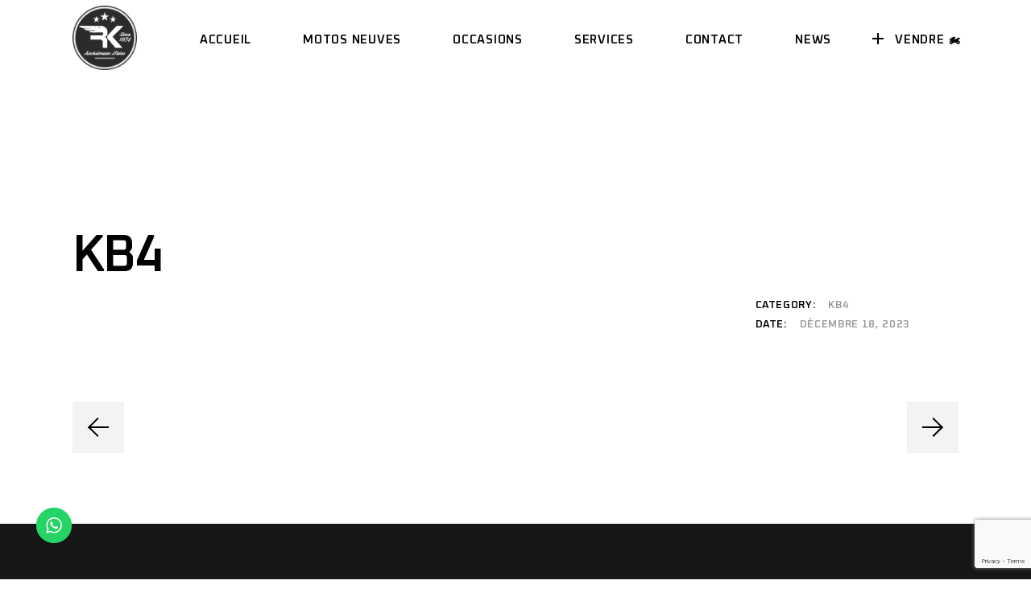

--- FILE ---
content_type: text/html; charset=UTF-8
request_url: https://www.francorchampsmotos.be/portfolio-item/kb4/
body_size: 28434
content:
<!DOCTYPE html>
<html lang="fr-FR">
<head>
	<meta charset="UTF-8">
	<meta name="viewport" content="width=device-width, initial-scale=1, user-scalable=yes">

	<meta name='robots' content='index, follow, max-image-preview:large, max-snippet:-1, max-video-preview:-1' />

	<!-- This site is optimized with the Yoast SEO plugin v25.3 - https://yoast.com/wordpress/plugins/seo/ -->
	<title>KB4 - Francorchamps Motos</title>
	<link rel="canonical" href="https://www.francorchampsmotos.be/portfolio-item/kb4/" />
	<meta property="og:locale" content="fr_FR" />
	<meta property="og:type" content="article" />
	<meta property="og:title" content="KB4 - Francorchamps Motos" />
	<meta property="og:url" content="https://www.francorchampsmotos.be/portfolio-item/kb4/" />
	<meta property="og:site_name" content="Francorchamps Motos" />
	<meta name="twitter:card" content="summary_large_image" />
	<script type="application/ld+json" class="yoast-schema-graph">{"@context":"https://schema.org","@graph":[{"@type":"WebPage","@id":"https://www.francorchampsmotos.be/portfolio-item/kb4/","url":"https://www.francorchampsmotos.be/portfolio-item/kb4/","name":"KB4 - Francorchamps Motos","isPartOf":{"@id":"https://www.francorchampsmotos.be/#website"},"datePublished":"2023-12-18T15:43:34+00:00","breadcrumb":{"@id":"https://www.francorchampsmotos.be/portfolio-item/kb4/#breadcrumb"},"inLanguage":"fr-FR","potentialAction":[{"@type":"ReadAction","target":["https://www.francorchampsmotos.be/portfolio-item/kb4/"]}]},{"@type":"BreadcrumbList","@id":"https://www.francorchampsmotos.be/portfolio-item/kb4/#breadcrumb","itemListElement":[{"@type":"ListItem","position":1,"name":"Home","item":"https://www.francorchampsmotos.be/"},{"@type":"ListItem","position":2,"name":"ShiftUp Portfolio","item":"https://www.francorchampsmotos.be/portfolio-item/"},{"@type":"ListItem","position":3,"name":"KB4"}]},{"@type":"WebSite","@id":"https://www.francorchampsmotos.be/#website","url":"https://www.francorchampsmotos.be/","name":"Francorchamps Motos","description":"","potentialAction":[{"@type":"SearchAction","target":{"@type":"EntryPoint","urlTemplate":"https://www.francorchampsmotos.be/?s={search_term_string}"},"query-input":{"@type":"PropertyValueSpecification","valueRequired":true,"valueName":"search_term_string"}}],"inLanguage":"fr-FR"}]}</script>
	<!-- / Yoast SEO plugin. -->


<link rel='dns-prefetch' href='//fonts.googleapis.com' />
<link rel="alternate" type="application/rss+xml" title="Francorchamps Motos &raquo; Flux" href="https://www.francorchampsmotos.be/feed/" />
<link rel="alternate" type="application/rss+xml" title="Francorchamps Motos &raquo; Flux des commentaires" href="https://www.francorchampsmotos.be/comments/feed/" />
<link rel="alternate" title="oEmbed (JSON)" type="application/json+oembed" href="https://www.francorchampsmotos.be/wp-json/oembed/1.0/embed?url=https%3A%2F%2Fwww.francorchampsmotos.be%2Fportfolio-item%2Fkb4%2F" />
<link rel="alternate" title="oEmbed (XML)" type="text/xml+oembed" href="https://www.francorchampsmotos.be/wp-json/oembed/1.0/embed?url=https%3A%2F%2Fwww.francorchampsmotos.be%2Fportfolio-item%2Fkb4%2F&#038;format=xml" />
<style id='wp-img-auto-sizes-contain-inline-css' type='text/css'>
img:is([sizes=auto i],[sizes^="auto," i]){contain-intrinsic-size:3000px 1500px}
/*# sourceURL=wp-img-auto-sizes-contain-inline-css */
</style>
<link rel='stylesheet' id='ht_ctc_main_css-css' href='https://www.francorchampsmotos.be/wp-content/plugins/click-to-chat-for-whatsapp/new/inc/assets/css/main.css?ver=4.23' type='text/css' media='all' />
<link rel='stylesheet' id='sbi_styles-css' href='https://www.francorchampsmotos.be/wp-content/plugins/instagram-feed/css/sbi-styles.min.css?ver=6.9.1' type='text/css' media='all' />
<link rel='stylesheet' id='dripicons-css' href='https://www.francorchampsmotos.be/wp-content/plugins/shiftup-core/inc/icons/dripicons/assets/css/dripicons.min.css?ver=6.9' type='text/css' media='all' />
<link rel='stylesheet' id='elegant-icons-css' href='https://www.francorchampsmotos.be/wp-content/plugins/shiftup-core/inc/icons/elegant-icons/assets/css/elegant-icons.min.css?ver=6.9' type='text/css' media='all' />
<link rel='stylesheet' id='font-awesome-css' href='https://www.francorchampsmotos.be/wp-content/plugins/shiftup-core/inc/icons/font-awesome/assets/css/all.min.css?ver=6.9' type='text/css' media='all' />
<link rel='stylesheet' id='fontkiko-css' href='https://www.francorchampsmotos.be/wp-content/plugins/shiftup-core/inc/icons/fontkiko/assets/css/kiko-all.min.css?ver=6.9' type='text/css' media='all' />
<link rel='stylesheet' id='ionicons-css' href='https://www.francorchampsmotos.be/wp-content/plugins/shiftup-core/inc/icons/ionicons/assets/css/ionicons.min.css?ver=6.9' type='text/css' media='all' />
<link rel='stylesheet' id='linea-icons-css' href='https://www.francorchampsmotos.be/wp-content/plugins/shiftup-core/inc/icons/linea-icons/assets/css/linea-icons.min.css?ver=6.9' type='text/css' media='all' />
<link rel='stylesheet' id='linear-icons-css' href='https://www.francorchampsmotos.be/wp-content/plugins/shiftup-core/inc/icons/linear-icons/assets/css/linear-icons.min.css?ver=6.9' type='text/css' media='all' />
<link rel='stylesheet' id='material-icons-css' href='https://fonts.googleapis.com/icon?family=Material+Icons&#038;ver=6.9' type='text/css' media='all' />
<link rel='stylesheet' id='simple-line-icons-css' href='https://www.francorchampsmotos.be/wp-content/plugins/shiftup-core/inc/icons/simple-line-icons/assets/css/simple-line-icons.min.css?ver=6.9' type='text/css' media='all' />
<style id='wp-emoji-styles-inline-css' type='text/css'>

	img.wp-smiley, img.emoji {
		display: inline !important;
		border: none !important;
		box-shadow: none !important;
		height: 1em !important;
		width: 1em !important;
		margin: 0 0.07em !important;
		vertical-align: -0.1em !important;
		background: none !important;
		padding: 0 !important;
	}
/*# sourceURL=wp-emoji-styles-inline-css */
</style>
<link rel='stylesheet' id='wp-block-library-css' href='https://www.francorchampsmotos.be/wp-includes/css/dist/block-library/style.min.css?ver=6.9' type='text/css' media='all' />
<style id='wp-block-image-inline-css' type='text/css'>
.wp-block-image>a,.wp-block-image>figure>a{display:inline-block}.wp-block-image img{box-sizing:border-box;height:auto;max-width:100%;vertical-align:bottom}@media not (prefers-reduced-motion){.wp-block-image img.hide{visibility:hidden}.wp-block-image img.show{animation:show-content-image .4s}}.wp-block-image[style*=border-radius] img,.wp-block-image[style*=border-radius]>a{border-radius:inherit}.wp-block-image.has-custom-border img{box-sizing:border-box}.wp-block-image.aligncenter{text-align:center}.wp-block-image.alignfull>a,.wp-block-image.alignwide>a{width:100%}.wp-block-image.alignfull img,.wp-block-image.alignwide img{height:auto;width:100%}.wp-block-image .aligncenter,.wp-block-image .alignleft,.wp-block-image .alignright,.wp-block-image.aligncenter,.wp-block-image.alignleft,.wp-block-image.alignright{display:table}.wp-block-image .aligncenter>figcaption,.wp-block-image .alignleft>figcaption,.wp-block-image .alignright>figcaption,.wp-block-image.aligncenter>figcaption,.wp-block-image.alignleft>figcaption,.wp-block-image.alignright>figcaption{caption-side:bottom;display:table-caption}.wp-block-image .alignleft{float:left;margin:.5em 1em .5em 0}.wp-block-image .alignright{float:right;margin:.5em 0 .5em 1em}.wp-block-image .aligncenter{margin-left:auto;margin-right:auto}.wp-block-image :where(figcaption){margin-bottom:1em;margin-top:.5em}.wp-block-image.is-style-circle-mask img{border-radius:9999px}@supports ((-webkit-mask-image:none) or (mask-image:none)) or (-webkit-mask-image:none){.wp-block-image.is-style-circle-mask img{border-radius:0;-webkit-mask-image:url('data:image/svg+xml;utf8,<svg viewBox="0 0 100 100" xmlns="http://www.w3.org/2000/svg"><circle cx="50" cy="50" r="50"/></svg>');mask-image:url('data:image/svg+xml;utf8,<svg viewBox="0 0 100 100" xmlns="http://www.w3.org/2000/svg"><circle cx="50" cy="50" r="50"/></svg>');mask-mode:alpha;-webkit-mask-position:center;mask-position:center;-webkit-mask-repeat:no-repeat;mask-repeat:no-repeat;-webkit-mask-size:contain;mask-size:contain}}:root :where(.wp-block-image.is-style-rounded img,.wp-block-image .is-style-rounded img){border-radius:9999px}.wp-block-image figure{margin:0}.wp-lightbox-container{display:flex;flex-direction:column;position:relative}.wp-lightbox-container img{cursor:zoom-in}.wp-lightbox-container img:hover+button{opacity:1}.wp-lightbox-container button{align-items:center;backdrop-filter:blur(16px) saturate(180%);background-color:#5a5a5a40;border:none;border-radius:4px;cursor:zoom-in;display:flex;height:20px;justify-content:center;opacity:0;padding:0;position:absolute;right:16px;text-align:center;top:16px;width:20px;z-index:100}@media not (prefers-reduced-motion){.wp-lightbox-container button{transition:opacity .2s ease}}.wp-lightbox-container button:focus-visible{outline:3px auto #5a5a5a40;outline:3px auto -webkit-focus-ring-color;outline-offset:3px}.wp-lightbox-container button:hover{cursor:pointer;opacity:1}.wp-lightbox-container button:focus{opacity:1}.wp-lightbox-container button:focus,.wp-lightbox-container button:hover,.wp-lightbox-container button:not(:hover):not(:active):not(.has-background){background-color:#5a5a5a40;border:none}.wp-lightbox-overlay{box-sizing:border-box;cursor:zoom-out;height:100vh;left:0;overflow:hidden;position:fixed;top:0;visibility:hidden;width:100%;z-index:100000}.wp-lightbox-overlay .close-button{align-items:center;cursor:pointer;display:flex;justify-content:center;min-height:40px;min-width:40px;padding:0;position:absolute;right:calc(env(safe-area-inset-right) + 16px);top:calc(env(safe-area-inset-top) + 16px);z-index:5000000}.wp-lightbox-overlay .close-button:focus,.wp-lightbox-overlay .close-button:hover,.wp-lightbox-overlay .close-button:not(:hover):not(:active):not(.has-background){background:none;border:none}.wp-lightbox-overlay .lightbox-image-container{height:var(--wp--lightbox-container-height);left:50%;overflow:hidden;position:absolute;top:50%;transform:translate(-50%,-50%);transform-origin:top left;width:var(--wp--lightbox-container-width);z-index:9999999999}.wp-lightbox-overlay .wp-block-image{align-items:center;box-sizing:border-box;display:flex;height:100%;justify-content:center;margin:0;position:relative;transform-origin:0 0;width:100%;z-index:3000000}.wp-lightbox-overlay .wp-block-image img{height:var(--wp--lightbox-image-height);min-height:var(--wp--lightbox-image-height);min-width:var(--wp--lightbox-image-width);width:var(--wp--lightbox-image-width)}.wp-lightbox-overlay .wp-block-image figcaption{display:none}.wp-lightbox-overlay button{background:none;border:none}.wp-lightbox-overlay .scrim{background-color:#fff;height:100%;opacity:.9;position:absolute;width:100%;z-index:2000000}.wp-lightbox-overlay.active{visibility:visible}@media not (prefers-reduced-motion){.wp-lightbox-overlay.active{animation:turn-on-visibility .25s both}.wp-lightbox-overlay.active img{animation:turn-on-visibility .35s both}.wp-lightbox-overlay.show-closing-animation:not(.active){animation:turn-off-visibility .35s both}.wp-lightbox-overlay.show-closing-animation:not(.active) img{animation:turn-off-visibility .25s both}.wp-lightbox-overlay.zoom.active{animation:none;opacity:1;visibility:visible}.wp-lightbox-overlay.zoom.active .lightbox-image-container{animation:lightbox-zoom-in .4s}.wp-lightbox-overlay.zoom.active .lightbox-image-container img{animation:none}.wp-lightbox-overlay.zoom.active .scrim{animation:turn-on-visibility .4s forwards}.wp-lightbox-overlay.zoom.show-closing-animation:not(.active){animation:none}.wp-lightbox-overlay.zoom.show-closing-animation:not(.active) .lightbox-image-container{animation:lightbox-zoom-out .4s}.wp-lightbox-overlay.zoom.show-closing-animation:not(.active) .lightbox-image-container img{animation:none}.wp-lightbox-overlay.zoom.show-closing-animation:not(.active) .scrim{animation:turn-off-visibility .4s forwards}}@keyframes show-content-image{0%{visibility:hidden}99%{visibility:hidden}to{visibility:visible}}@keyframes turn-on-visibility{0%{opacity:0}to{opacity:1}}@keyframes turn-off-visibility{0%{opacity:1;visibility:visible}99%{opacity:0;visibility:visible}to{opacity:0;visibility:hidden}}@keyframes lightbox-zoom-in{0%{transform:translate(calc((-100vw + var(--wp--lightbox-scrollbar-width))/2 + var(--wp--lightbox-initial-left-position)),calc(-50vh + var(--wp--lightbox-initial-top-position))) scale(var(--wp--lightbox-scale))}to{transform:translate(-50%,-50%) scale(1)}}@keyframes lightbox-zoom-out{0%{transform:translate(-50%,-50%) scale(1);visibility:visible}99%{visibility:visible}to{transform:translate(calc((-100vw + var(--wp--lightbox-scrollbar-width))/2 + var(--wp--lightbox-initial-left-position)),calc(-50vh + var(--wp--lightbox-initial-top-position))) scale(var(--wp--lightbox-scale));visibility:hidden}}
/*# sourceURL=https://www.francorchampsmotos.be/wp-includes/blocks/image/style.min.css */
</style>
<style id='wp-block-spacer-inline-css' type='text/css'>
.wp-block-spacer{clear:both}
/*# sourceURL=https://www.francorchampsmotos.be/wp-includes/blocks/spacer/style.min.css */
</style>
<link rel='stylesheet' id='wc-blocks-style-css' href='https://www.francorchampsmotos.be/wp-content/plugins/woocommerce/assets/client/blocks/wc-blocks.css?ver=11.8.0-dev' type='text/css' media='all' />
<style id='global-styles-inline-css' type='text/css'>
:root{--wp--preset--aspect-ratio--square: 1;--wp--preset--aspect-ratio--4-3: 4/3;--wp--preset--aspect-ratio--3-4: 3/4;--wp--preset--aspect-ratio--3-2: 3/2;--wp--preset--aspect-ratio--2-3: 2/3;--wp--preset--aspect-ratio--16-9: 16/9;--wp--preset--aspect-ratio--9-16: 9/16;--wp--preset--color--black: #000000;--wp--preset--color--cyan-bluish-gray: #abb8c3;--wp--preset--color--white: #ffffff;--wp--preset--color--pale-pink: #f78da7;--wp--preset--color--vivid-red: #cf2e2e;--wp--preset--color--luminous-vivid-orange: #ff6900;--wp--preset--color--luminous-vivid-amber: #fcb900;--wp--preset--color--light-green-cyan: #7bdcb5;--wp--preset--color--vivid-green-cyan: #00d084;--wp--preset--color--pale-cyan-blue: #8ed1fc;--wp--preset--color--vivid-cyan-blue: #0693e3;--wp--preset--color--vivid-purple: #9b51e0;--wp--preset--gradient--vivid-cyan-blue-to-vivid-purple: linear-gradient(135deg,rgb(6,147,227) 0%,rgb(155,81,224) 100%);--wp--preset--gradient--light-green-cyan-to-vivid-green-cyan: linear-gradient(135deg,rgb(122,220,180) 0%,rgb(0,208,130) 100%);--wp--preset--gradient--luminous-vivid-amber-to-luminous-vivid-orange: linear-gradient(135deg,rgb(252,185,0) 0%,rgb(255,105,0) 100%);--wp--preset--gradient--luminous-vivid-orange-to-vivid-red: linear-gradient(135deg,rgb(255,105,0) 0%,rgb(207,46,46) 100%);--wp--preset--gradient--very-light-gray-to-cyan-bluish-gray: linear-gradient(135deg,rgb(238,238,238) 0%,rgb(169,184,195) 100%);--wp--preset--gradient--cool-to-warm-spectrum: linear-gradient(135deg,rgb(74,234,220) 0%,rgb(151,120,209) 20%,rgb(207,42,186) 40%,rgb(238,44,130) 60%,rgb(251,105,98) 80%,rgb(254,248,76) 100%);--wp--preset--gradient--blush-light-purple: linear-gradient(135deg,rgb(255,206,236) 0%,rgb(152,150,240) 100%);--wp--preset--gradient--blush-bordeaux: linear-gradient(135deg,rgb(254,205,165) 0%,rgb(254,45,45) 50%,rgb(107,0,62) 100%);--wp--preset--gradient--luminous-dusk: linear-gradient(135deg,rgb(255,203,112) 0%,rgb(199,81,192) 50%,rgb(65,88,208) 100%);--wp--preset--gradient--pale-ocean: linear-gradient(135deg,rgb(255,245,203) 0%,rgb(182,227,212) 50%,rgb(51,167,181) 100%);--wp--preset--gradient--electric-grass: linear-gradient(135deg,rgb(202,248,128) 0%,rgb(113,206,126) 100%);--wp--preset--gradient--midnight: linear-gradient(135deg,rgb(2,3,129) 0%,rgb(40,116,252) 100%);--wp--preset--font-size--small: 13px;--wp--preset--font-size--medium: 20px;--wp--preset--font-size--large: 36px;--wp--preset--font-size--x-large: 42px;--wp--preset--spacing--20: 0.44rem;--wp--preset--spacing--30: 0.67rem;--wp--preset--spacing--40: 1rem;--wp--preset--spacing--50: 1.5rem;--wp--preset--spacing--60: 2.25rem;--wp--preset--spacing--70: 3.38rem;--wp--preset--spacing--80: 5.06rem;--wp--preset--shadow--natural: 6px 6px 9px rgba(0, 0, 0, 0.2);--wp--preset--shadow--deep: 12px 12px 50px rgba(0, 0, 0, 0.4);--wp--preset--shadow--sharp: 6px 6px 0px rgba(0, 0, 0, 0.2);--wp--preset--shadow--outlined: 6px 6px 0px -3px rgb(255, 255, 255), 6px 6px rgb(0, 0, 0);--wp--preset--shadow--crisp: 6px 6px 0px rgb(0, 0, 0);}:where(.is-layout-flex){gap: 0.5em;}:where(.is-layout-grid){gap: 0.5em;}body .is-layout-flex{display: flex;}.is-layout-flex{flex-wrap: wrap;align-items: center;}.is-layout-flex > :is(*, div){margin: 0;}body .is-layout-grid{display: grid;}.is-layout-grid > :is(*, div){margin: 0;}:where(.wp-block-columns.is-layout-flex){gap: 2em;}:where(.wp-block-columns.is-layout-grid){gap: 2em;}:where(.wp-block-post-template.is-layout-flex){gap: 1.25em;}:where(.wp-block-post-template.is-layout-grid){gap: 1.25em;}.has-black-color{color: var(--wp--preset--color--black) !important;}.has-cyan-bluish-gray-color{color: var(--wp--preset--color--cyan-bluish-gray) !important;}.has-white-color{color: var(--wp--preset--color--white) !important;}.has-pale-pink-color{color: var(--wp--preset--color--pale-pink) !important;}.has-vivid-red-color{color: var(--wp--preset--color--vivid-red) !important;}.has-luminous-vivid-orange-color{color: var(--wp--preset--color--luminous-vivid-orange) !important;}.has-luminous-vivid-amber-color{color: var(--wp--preset--color--luminous-vivid-amber) !important;}.has-light-green-cyan-color{color: var(--wp--preset--color--light-green-cyan) !important;}.has-vivid-green-cyan-color{color: var(--wp--preset--color--vivid-green-cyan) !important;}.has-pale-cyan-blue-color{color: var(--wp--preset--color--pale-cyan-blue) !important;}.has-vivid-cyan-blue-color{color: var(--wp--preset--color--vivid-cyan-blue) !important;}.has-vivid-purple-color{color: var(--wp--preset--color--vivid-purple) !important;}.has-black-background-color{background-color: var(--wp--preset--color--black) !important;}.has-cyan-bluish-gray-background-color{background-color: var(--wp--preset--color--cyan-bluish-gray) !important;}.has-white-background-color{background-color: var(--wp--preset--color--white) !important;}.has-pale-pink-background-color{background-color: var(--wp--preset--color--pale-pink) !important;}.has-vivid-red-background-color{background-color: var(--wp--preset--color--vivid-red) !important;}.has-luminous-vivid-orange-background-color{background-color: var(--wp--preset--color--luminous-vivid-orange) !important;}.has-luminous-vivid-amber-background-color{background-color: var(--wp--preset--color--luminous-vivid-amber) !important;}.has-light-green-cyan-background-color{background-color: var(--wp--preset--color--light-green-cyan) !important;}.has-vivid-green-cyan-background-color{background-color: var(--wp--preset--color--vivid-green-cyan) !important;}.has-pale-cyan-blue-background-color{background-color: var(--wp--preset--color--pale-cyan-blue) !important;}.has-vivid-cyan-blue-background-color{background-color: var(--wp--preset--color--vivid-cyan-blue) !important;}.has-vivid-purple-background-color{background-color: var(--wp--preset--color--vivid-purple) !important;}.has-black-border-color{border-color: var(--wp--preset--color--black) !important;}.has-cyan-bluish-gray-border-color{border-color: var(--wp--preset--color--cyan-bluish-gray) !important;}.has-white-border-color{border-color: var(--wp--preset--color--white) !important;}.has-pale-pink-border-color{border-color: var(--wp--preset--color--pale-pink) !important;}.has-vivid-red-border-color{border-color: var(--wp--preset--color--vivid-red) !important;}.has-luminous-vivid-orange-border-color{border-color: var(--wp--preset--color--luminous-vivid-orange) !important;}.has-luminous-vivid-amber-border-color{border-color: var(--wp--preset--color--luminous-vivid-amber) !important;}.has-light-green-cyan-border-color{border-color: var(--wp--preset--color--light-green-cyan) !important;}.has-vivid-green-cyan-border-color{border-color: var(--wp--preset--color--vivid-green-cyan) !important;}.has-pale-cyan-blue-border-color{border-color: var(--wp--preset--color--pale-cyan-blue) !important;}.has-vivid-cyan-blue-border-color{border-color: var(--wp--preset--color--vivid-cyan-blue) !important;}.has-vivid-purple-border-color{border-color: var(--wp--preset--color--vivid-purple) !important;}.has-vivid-cyan-blue-to-vivid-purple-gradient-background{background: var(--wp--preset--gradient--vivid-cyan-blue-to-vivid-purple) !important;}.has-light-green-cyan-to-vivid-green-cyan-gradient-background{background: var(--wp--preset--gradient--light-green-cyan-to-vivid-green-cyan) !important;}.has-luminous-vivid-amber-to-luminous-vivid-orange-gradient-background{background: var(--wp--preset--gradient--luminous-vivid-amber-to-luminous-vivid-orange) !important;}.has-luminous-vivid-orange-to-vivid-red-gradient-background{background: var(--wp--preset--gradient--luminous-vivid-orange-to-vivid-red) !important;}.has-very-light-gray-to-cyan-bluish-gray-gradient-background{background: var(--wp--preset--gradient--very-light-gray-to-cyan-bluish-gray) !important;}.has-cool-to-warm-spectrum-gradient-background{background: var(--wp--preset--gradient--cool-to-warm-spectrum) !important;}.has-blush-light-purple-gradient-background{background: var(--wp--preset--gradient--blush-light-purple) !important;}.has-blush-bordeaux-gradient-background{background: var(--wp--preset--gradient--blush-bordeaux) !important;}.has-luminous-dusk-gradient-background{background: var(--wp--preset--gradient--luminous-dusk) !important;}.has-pale-ocean-gradient-background{background: var(--wp--preset--gradient--pale-ocean) !important;}.has-electric-grass-gradient-background{background: var(--wp--preset--gradient--electric-grass) !important;}.has-midnight-gradient-background{background: var(--wp--preset--gradient--midnight) !important;}.has-small-font-size{font-size: var(--wp--preset--font-size--small) !important;}.has-medium-font-size{font-size: var(--wp--preset--font-size--medium) !important;}.has-large-font-size{font-size: var(--wp--preset--font-size--large) !important;}.has-x-large-font-size{font-size: var(--wp--preset--font-size--x-large) !important;}
/*# sourceURL=global-styles-inline-css */
</style>

<style id='classic-theme-styles-inline-css' type='text/css'>
/*! This file is auto-generated */
.wp-block-button__link{color:#fff;background-color:#32373c;border-radius:9999px;box-shadow:none;text-decoration:none;padding:calc(.667em + 2px) calc(1.333em + 2px);font-size:1.125em}.wp-block-file__button{background:#32373c;color:#fff;text-decoration:none}
/*# sourceURL=/wp-includes/css/classic-themes.min.css */
</style>
<link rel='stylesheet' id='contact-form-7-css' href='https://www.francorchampsmotos.be/wp-content/plugins/contact-form-7/includes/css/styles.css?ver=6.0.6' type='text/css' media='all' />
<link rel='stylesheet' id='ctf_styles-css' href='https://www.francorchampsmotos.be/wp-content/plugins/custom-twitter-feeds/css/ctf-styles.min.css?ver=2.3.1' type='text/css' media='all' />
<style id='woocommerce-inline-inline-css' type='text/css'>
.woocommerce form .form-row .required { visibility: visible; }
/*# sourceURL=woocommerce-inline-inline-css */
</style>
<link rel='stylesheet' id='cmplz-general-css' href='https://www.francorchampsmotos.be/wp-content/plugins/complianz-gdpr/assets/css/cookieblocker.min.css?ver=1749800465' type='text/css' media='all' />
<link rel='stylesheet' id='qi-addons-for-elementor-grid-style-css' href='https://www.francorchampsmotos.be/wp-content/plugins/qi-addons-for-elementor/assets/css/grid.min.css?ver=1.9.1' type='text/css' media='all' />
<link rel='stylesheet' id='qi-addons-for-elementor-helper-parts-style-css' href='https://www.francorchampsmotos.be/wp-content/plugins/qi-addons-for-elementor/assets/css/helper-parts.min.css?ver=1.9.1' type='text/css' media='all' />
<link rel='stylesheet' id='qi-addons-for-elementor-style-css' href='https://www.francorchampsmotos.be/wp-content/plugins/qi-addons-for-elementor/assets/css/main.min.css?ver=1.9.1' type='text/css' media='all' />
<link rel='stylesheet' id='magnific-popup-css' href='https://www.francorchampsmotos.be/wp-content/plugins/shiftup-core/assets/plugins/magnific-popup/magnific-popup.css?ver=6.9' type='text/css' media='all' />
<link rel='stylesheet' id='perfect-scrollbar-css' href='https://www.francorchampsmotos.be/wp-content/plugins/shiftup-core/assets/plugins/perfect-scrollbar/perfect-scrollbar.css?ver=6.9' type='text/css' media='all' />
<link rel='stylesheet' id='swiper-css' href='https://www.francorchampsmotos.be/wp-content/plugins/qi-addons-for-elementor/assets/plugins/swiper/8.4.5/swiper.min.css?ver=8.4.5' type='text/css' media='all' />
<link rel='stylesheet' id='shiftup-main-css' href='https://www.francorchampsmotos.be/wp-content/themes/shiftup/assets/css/main.min.css?ver=6.9' type='text/css' media='all' />
<link rel='stylesheet' id='shiftup-core-style-css' href='https://www.francorchampsmotos.be/wp-content/plugins/shiftup-core/assets/css/shiftup-core.min.css?ver=6.9' type='text/css' media='all' />
<link rel='stylesheet' id='shiftup-google-fonts-css' href='https://fonts.googleapis.com/css?family=Oxanium%3A300%2C400%2C500%2C600%2C700%7CSarabun%3A300%2C400%2C500%2C600%2C700&#038;subset=latin-ext&#038;display=swap&#038;ver=1.0.0' type='text/css' media='all' />
<link rel='stylesheet' id='shiftup-grid-css' href='https://www.francorchampsmotos.be/wp-content/themes/shiftup/assets/css/grid.min.css?ver=6.9' type='text/css' media='all' />
<link rel='stylesheet' id='shiftup-style-css' href='https://www.francorchampsmotos.be/wp-content/themes/shiftup/style.css?ver=6.9' type='text/css' media='all' />
<style id='shiftup-style-inline-css' type='text/css'>
body { background-color: #ffffff;}:root { --qode-main-color: #303030;}#qodef-page-header .qodef-header-logo-link { height: 80px;}#qodef-page-mobile-header .qodef-mobile-header-logo-link { height: 80px;}#qodef-page-spinner .qodef-m-inner { color: #303030;}
/*# sourceURL=shiftup-style-inline-css */
</style>
<link rel='stylesheet' id='shiftup-core-elementor-css' href='https://www.francorchampsmotos.be/wp-content/plugins/shiftup-core/inc/plugins/elementor/assets/css/elementor.min.css?ver=6.9' type='text/css' media='all' />
<link rel='stylesheet' id='elementor-icons-css' href='https://www.francorchampsmotos.be/wp-content/plugins/elementor/assets/lib/eicons/css/elementor-icons.min.css?ver=5.25.0' type='text/css' media='all' />
<link rel='stylesheet' id='elementor-frontend-css' href='https://www.francorchampsmotos.be/wp-content/plugins/elementor/assets/css/frontend-lite.min.css?ver=3.18.3' type='text/css' media='all' />
<link rel='stylesheet' id='elementor-post-6-css' href='https://www.francorchampsmotos.be/wp-content/uploads/elementor/css/post-6.css?ver=1768040365' type='text/css' media='all' />
<link rel='stylesheet' id='elementor-pro-css' href='https://www.francorchampsmotos.be/wp-content/plugins/elementor-pro/assets/css/frontend-lite.min.css?ver=3.18.2' type='text/css' media='all' />
<link rel='stylesheet' id='sbistyles-css' href='https://www.francorchampsmotos.be/wp-content/plugins/instagram-feed/css/sbi-styles.min.css?ver=6.9.1' type='text/css' media='all' />
<link rel='stylesheet' id='elementor-global-css' href='https://www.francorchampsmotos.be/wp-content/uploads/elementor/css/global.css?ver=1768040366' type='text/css' media='all' />
<link rel='stylesheet' id='elementor-post-7431-css' href='https://www.francorchampsmotos.be/wp-content/uploads/elementor/css/post-7431.css?ver=1768040924' type='text/css' media='all' />
<link rel='stylesheet' id='google-fonts-1-css' href='https://fonts.googleapis.com/css?family=Roboto%3A100%2C100italic%2C200%2C200italic%2C300%2C300italic%2C400%2C400italic%2C500%2C500italic%2C600%2C600italic%2C700%2C700italic%2C800%2C800italic%2C900%2C900italic%7CRoboto+Slab%3A100%2C100italic%2C200%2C200italic%2C300%2C300italic%2C400%2C400italic%2C500%2C500italic%2C600%2C600italic%2C700%2C700italic%2C800%2C800italic%2C900%2C900italic&#038;display=swap&#038;ver=6.9' type='text/css' media='all' />
<link rel="preconnect" href="https://fonts.gstatic.com/" crossorigin><script type="text/javascript" src="https://www.francorchampsmotos.be/wp-includes/js/jquery/jquery.min.js?ver=3.7.1" id="jquery-core-js"></script>
<script type="text/javascript" src="https://www.francorchampsmotos.be/wp-includes/js/jquery/jquery-migrate.min.js?ver=3.4.1" id="jquery-migrate-js"></script>
<script type="text/javascript" src="https://www.francorchampsmotos.be/wp-content/plugins/woocommerce/assets/js/jquery-blockui/jquery.blockUI.min.js?ver=2.7.0-wc.8.5.1" id="jquery-blockui-js" defer="defer" data-wp-strategy="defer"></script>
<script type="text/javascript" id="wc-add-to-cart-js-extra">
/* <![CDATA[ */
var wc_add_to_cart_params = {"ajax_url":"/wp-admin/admin-ajax.php","wc_ajax_url":"/?wc-ajax=%%endpoint%%","i18n_view_cart":"View cart","cart_url":"https://www.francorchampsmotos.be/contact-us/","is_cart":"","cart_redirect_after_add":"yes"};
//# sourceURL=wc-add-to-cart-js-extra
/* ]]> */
</script>
<script type="text/javascript" src="https://www.francorchampsmotos.be/wp-content/plugins/woocommerce/assets/js/frontend/add-to-cart.min.js?ver=8.5.1" id="wc-add-to-cart-js" defer="defer" data-wp-strategy="defer"></script>
<script type="text/javascript" src="https://www.francorchampsmotos.be/wp-content/plugins/woocommerce/assets/js/js-cookie/js.cookie.min.js?ver=2.1.4-wc.8.5.1" id="js-cookie-js" defer="defer" data-wp-strategy="defer"></script>
<script type="text/javascript" id="woocommerce-js-extra">
/* <![CDATA[ */
var woocommerce_params = {"ajax_url":"/wp-admin/admin-ajax.php","wc_ajax_url":"/?wc-ajax=%%endpoint%%"};
//# sourceURL=woocommerce-js-extra
/* ]]> */
</script>
<script type="text/javascript" src="https://www.francorchampsmotos.be/wp-content/plugins/woocommerce/assets/js/frontend/woocommerce.min.js?ver=8.5.1" id="woocommerce-js" defer="defer" data-wp-strategy="defer"></script>
<script type="text/javascript" src="https://www.francorchampsmotos.be/wp-content/plugins/woocommerce/assets/js/select2/select2.full.min.js?ver=4.0.3-wc.8.5.1" id="select2-js" defer="defer" data-wp-strategy="defer"></script>
<link rel="https://api.w.org/" href="https://www.francorchampsmotos.be/wp-json/" /><link rel="EditURI" type="application/rsd+xml" title="RSD" href="https://www.francorchampsmotos.be/xmlrpc.php?rsd" />
<meta name="generator" content="WordPress 6.9" />
<meta name="generator" content="WooCommerce 8.5.1" />
<link rel='shortlink' href='https://www.francorchampsmotos.be/?p=9271' />
<meta name="facebook-domain-verification" content="8apfok3erd9nxsoqlu41f1owu71xu1" />			<style>.cmplz-hidden {
					display: none !important;
				}</style>	<noscript><style>.woocommerce-product-gallery{ opacity: 1 !important; }</style></noscript>
	<meta name="generator" content="Elementor 3.18.3; features: e_dom_optimization, e_optimized_assets_loading, e_optimized_css_loading, additional_custom_breakpoints, block_editor_assets_optimize, e_image_loading_optimization; settings: css_print_method-external, google_font-enabled, font_display-swap">
<style>
#qodef-back-to-top{
top: 770px;
}
</style>
<meta name="generator" content="Powered by Slider Revolution 6.5.14 - responsive, Mobile-Friendly Slider Plugin for WordPress with comfortable drag and drop interface." />
<link rel="icon" href="https://www.francorchampsmotos.be/wp-content/uploads/2023/05/cropped-cropped-favicon-512-32x32.png" sizes="32x32" />
<link rel="icon" href="https://www.francorchampsmotos.be/wp-content/uploads/2023/05/cropped-cropped-favicon-512-192x192.png" sizes="192x192" />
<link rel="apple-touch-icon" href="https://www.francorchampsmotos.be/wp-content/uploads/2023/05/cropped-cropped-favicon-512-180x180.png" />
<meta name="msapplication-TileImage" content="https://www.francorchampsmotos.be/wp-content/uploads/2023/05/cropped-cropped-favicon-512-270x270.png" />
<script>function setREVStartSize(e){
			//window.requestAnimationFrame(function() {
				window.RSIW = window.RSIW===undefined ? window.innerWidth : window.RSIW;
				window.RSIH = window.RSIH===undefined ? window.innerHeight : window.RSIH;
				try {
					var pw = document.getElementById(e.c).parentNode.offsetWidth,
						newh;
					pw = pw===0 || isNaN(pw) ? window.RSIW : pw;
					e.tabw = e.tabw===undefined ? 0 : parseInt(e.tabw);
					e.thumbw = e.thumbw===undefined ? 0 : parseInt(e.thumbw);
					e.tabh = e.tabh===undefined ? 0 : parseInt(e.tabh);
					e.thumbh = e.thumbh===undefined ? 0 : parseInt(e.thumbh);
					e.tabhide = e.tabhide===undefined ? 0 : parseInt(e.tabhide);
					e.thumbhide = e.thumbhide===undefined ? 0 : parseInt(e.thumbhide);
					e.mh = e.mh===undefined || e.mh=="" || e.mh==="auto" ? 0 : parseInt(e.mh,0);
					if(e.layout==="fullscreen" || e.l==="fullscreen")
						newh = Math.max(e.mh,window.RSIH);
					else{
						e.gw = Array.isArray(e.gw) ? e.gw : [e.gw];
						for (var i in e.rl) if (e.gw[i]===undefined || e.gw[i]===0) e.gw[i] = e.gw[i-1];
						e.gh = e.el===undefined || e.el==="" || (Array.isArray(e.el) && e.el.length==0)? e.gh : e.el;
						e.gh = Array.isArray(e.gh) ? e.gh : [e.gh];
						for (var i in e.rl) if (e.gh[i]===undefined || e.gh[i]===0) e.gh[i] = e.gh[i-1];
											
						var nl = new Array(e.rl.length),
							ix = 0,
							sl;
						e.tabw = e.tabhide>=pw ? 0 : e.tabw;
						e.thumbw = e.thumbhide>=pw ? 0 : e.thumbw;
						e.tabh = e.tabhide>=pw ? 0 : e.tabh;
						e.thumbh = e.thumbhide>=pw ? 0 : e.thumbh;
						for (var i in e.rl) nl[i] = e.rl[i]<window.RSIW ? 0 : e.rl[i];
						sl = nl[0];
						for (var i in nl) if (sl>nl[i] && nl[i]>0) { sl = nl[i]; ix=i;}
						var m = pw>(e.gw[ix]+e.tabw+e.thumbw) ? 1 : (pw-(e.tabw+e.thumbw)) / (e.gw[ix]);
						newh =  (e.gh[ix] * m) + (e.tabh + e.thumbh);
					}
					var el = document.getElementById(e.c);
					if (el!==null && el) el.style.height = newh+"px";
					el = document.getElementById(e.c+"_wrapper");
					if (el!==null && el) {
						el.style.height = newh+"px";
						el.style.display = "block";
					}
				} catch(e){
					console.log("Failure at Presize of Slider:" + e)
				}
			//});
		  };</script>
		<style type="text/css" id="wp-custom-css">
			.qodef-appontment-form-3 label {
	color: #303030 !important;
}

.qodef-appontment-form-4 input {
	margin-bottom: 15px !important;
}

.qodef-appontment-form-4 select {
	margin-bottom: 15px !important;
}

.qodef-appontment-form-4 button {
	margin-top: 40px !important;
}

.qodef-appontment-form-3 button {
	color: #000 !important
}

.qodef-appontment-form-3 button:hover {
	color: #fff !important
}

@media screen and (min-width: 1025px) {
	.qodef-e span {
		width: 400px;
		font-size: 60px
	}
}

.e-form__buttons__wrapper__button-next {
	display: none !important;
}

.form-financement input,
.form-financement select {
	font-size: 10px !important;
	font-weight: 400 !important;
	font-family: "Arial", sans-serif !important;
}

.elementor-field-group button {
	width: 100%;
	display flex !important;
	align-items: center !important;
	justify-content: center;
	font-size: 20px !important;
	font-weight: 700 !important;
	margin-top: 50px;
}


footer h5 {
	margin-bottom: -30px;
	font-size: 11px
}

.menu-contact-container {
	margin-top: -13px !important;
}

.elementor-post-navigation__link {
	font-size: 1.5em;
}

#nav_menu-12 {
	margin-bottom: 75px !important;
}

.logo-partenaire .qodef-e-image img {
	width: 300px !important;
}

.qodef-e-date {
	display: none;
}

.mc4wp-form-7716 label {
	color: whitesmoke;
}

.page-id-7609 .category-event-passe {
	display: none;
}

.page-id-7609 .qodef-m-filter-item[data-filter="event-passe"] {
	display: none;
}

/* Cookie Policiy */
.cmplz-contact-organisation::before{
  content: "Kockelmann motos";
	visibility: visible;
}
.cmplz-contact-organisation{
  visibility: hidden;
}		</style>
			
	<!-- Google tag (gtag.js) --> <script async src="https://www.googletagmanager.com/gtag/js?id=AW-775369053"></script> <script> window.dataLayer = window.dataLayer || []; function gtag(){dataLayer.push(arguments);} gtag('js', new Date()); gtag('config', 'AW-775369053'); </script>
<link rel='stylesheet' id='rs-plugin-settings-css' href='https://www.francorchampsmotos.be/wp-content/plugins/revslider/public/assets/css/rs6.css?ver=6.5.14' type='text/css' media='all' />
<style id='rs-plugin-settings-inline-css' type='text/css'>
#rs-demo-id {}
/*# sourceURL=rs-plugin-settings-inline-css */
</style>
</head>
<body class="wp-singular portfolio-item-template-default single single-portfolio-item postid-9271 wp-theme-shiftup theme-shiftup qode-framework-1.1.8 woocommerce-no-js qodef-qi--no-touch qi-addons-for-elementor-1.9.1 qodef-age-verification--opened qodef-back-to-top--enabled  qodef-page-default-skin qodef-header-skin--dark qodef-header--standard qodef-header-appearance--sticky qodef-mobile-header--standard qodef-drop-down-second--full-width qodef-drop-down-second--default qodef-layout--images-big shiftup-core-1.0 shiftup-1.0 qodef-content-grid-1400 qodef-header-standard--center qodef-search--fullscreen elementor-default elementor-kit-6" itemscope itemtype="https://schema.org/WebPage">
	<a class="skip-link screen-reader-text" href="#qodef-page-content">Skip to the content</a>	<div id="qodef-page-wrapper" class="">
		<div class="qodef-menu-cover"></div>
<header id="qodef-page-header"  role="banner">
		<div id="qodef-page-header-inner" class="qodef-content-grid qodef-skin--dark">
		<div class="qodef-header-wrapper">
	<div class="qodef-header-logo">
		<a itemprop="url" class="qodef-header-logo-link qodef-height--set qodef-source--image" href="https://www.francorchampsmotos.be/" rel="home">
	<img width="354" height="354" src="https://www.francorchampsmotos.be/wp-content/uploads/2023/05/logo-Kockelmann-3cm-BLACK.png" class="qodef-header-logo-image qodef--main" alt="logo main" itemprop="image" srcset="https://www.francorchampsmotos.be/wp-content/uploads/2023/05/logo-Kockelmann-3cm-BLACK.png 354w, https://www.francorchampsmotos.be/wp-content/uploads/2023/05/logo-Kockelmann-3cm-BLACK-300x300.png 300w, https://www.francorchampsmotos.be/wp-content/uploads/2023/05/logo-Kockelmann-3cm-BLACK-150x150.png 150w, https://www.francorchampsmotos.be/wp-content/uploads/2023/05/logo-Kockelmann-3cm-BLACK-100x100.png 100w" sizes="(max-width: 354px) 100vw, 354px" /><img width="354" height="354" src="https://www.francorchampsmotos.be/wp-content/uploads/2023/05/logo-Kockelmann-3cm-BLACK.png" class="qodef-header-logo-image qodef--dark" alt="logo dark" itemprop="image" srcset="https://www.francorchampsmotos.be/wp-content/uploads/2023/05/logo-Kockelmann-3cm-BLACK.png 354w, https://www.francorchampsmotos.be/wp-content/uploads/2023/05/logo-Kockelmann-3cm-BLACK-300x300.png 300w, https://www.francorchampsmotos.be/wp-content/uploads/2023/05/logo-Kockelmann-3cm-BLACK-150x150.png 150w, https://www.francorchampsmotos.be/wp-content/uploads/2023/05/logo-Kockelmann-3cm-BLACK-100x100.png 100w" sizes="(max-width: 354px) 100vw, 354px" /><img width="354" height="354" src="https://www.francorchampsmotos.be/wp-content/uploads/2023/05/logo-Kockelmann-3cm-BLACK.png" class="qodef-header-logo-image qodef--light" alt="logo light" itemprop="image" srcset="https://www.francorchampsmotos.be/wp-content/uploads/2023/05/logo-Kockelmann-3cm-BLACK.png 354w, https://www.francorchampsmotos.be/wp-content/uploads/2023/05/logo-Kockelmann-3cm-BLACK-300x300.png 300w, https://www.francorchampsmotos.be/wp-content/uploads/2023/05/logo-Kockelmann-3cm-BLACK-150x150.png 150w, https://www.francorchampsmotos.be/wp-content/uploads/2023/05/logo-Kockelmann-3cm-BLACK-100x100.png 100w" sizes="(max-width: 354px) 100vw, 354px" /></a>
	</div>
		<nav class="qodef-header-navigation" role="navigation" aria-label="Top Menu">
		<ul id="menu-main-menu-1" class="menu"><li class="menu-item menu-item-type-custom menu-item-object-custom menu-item-home menu-item-6094"><a href="https://www.francorchampsmotos.be/"><span class="qodef-menu-item-text">Accueil</span></a></li>
<li class="menu-item menu-item-type-custom menu-item-object-custom menu-item-has-children menu-item-6193 qodef-menu-item--narrow"><a href="#"><span class="qodef-menu-item-text">Motos neuves<svg class="qodef-svg--menu-arrow qodef-menu-item-arrow" xmlns="http://www.w3.org/2000/svg" width="8.485" height="14.14" viewBox="0 0 8.485 14.14"><g transform="translate(-1371.757 -219.93)"><rect width="10" height="2" transform="translate(1380.243 226.999) rotate(135)"/><rect width="10" height="2" transform="translate(1378.829 228.415) rotate(-135)"/></g></svg></span></a>
<div class="qodef-drop-down-second"><div class="qodef-drop-down-second-inner"><ul class="sub-menu">
	<li class="menu-item menu-item-type-custom menu-item-object-custom menu-item-has-children menu-item-6195"><a href="#"><span class="qodef-menu-item-text">Ducati<svg class="qodef-svg--menu-arrow qodef-menu-item-arrow" xmlns="http://www.w3.org/2000/svg" width="8.485" height="14.14" viewBox="0 0 8.485 14.14"><g transform="translate(-1371.757 -219.93)"><rect width="10" height="2" transform="translate(1380.243 226.999) rotate(135)"/><rect width="10" height="2" transform="translate(1378.829 228.415) rotate(-135)"/></g></svg></span></a>
	<ul class="sub-menu">
		<li class="menu-item menu-item-type-post_type menu-item-object-page menu-item-6241"><a href="https://www.francorchampsmotos.be/panigale/"><span class="qodef-menu-item-text">Panigale</span></a></li>
		<li class="menu-item menu-item-type-post_type menu-item-object-page menu-item-6315"><a href="https://www.francorchampsmotos.be/monster/"><span class="qodef-menu-item-text">Monster</span></a></li>
		<li class="menu-item menu-item-type-post_type menu-item-object-page menu-item-6318"><a href="https://www.francorchampsmotos.be/diavel/"><span class="qodef-menu-item-text">Diavel</span></a></li>
		<li class="menu-item menu-item-type-post_type menu-item-object-page menu-item-6319"><a href="https://www.francorchampsmotos.be/xdiavel/"><span class="qodef-menu-item-text">X Diavel</span></a></li>
		<li class="menu-item menu-item-type-post_type menu-item-object-page menu-item-6320"><a href="https://www.francorchampsmotos.be/hypermotard/"><span class="qodef-menu-item-text">Hypermotard</span></a></li>
		<li class="menu-item menu-item-type-post_type menu-item-object-page menu-item-6321"><a href="https://www.francorchampsmotos.be/multistrada/"><span class="qodef-menu-item-text">Multistrada</span></a></li>
		<li class="menu-item menu-item-type-post_type menu-item-object-page menu-item-6322"><a href="https://www.francorchampsmotos.be/supersport-2/"><span class="qodef-menu-item-text">Supersport</span></a></li>
		<li class="menu-item menu-item-type-post_type menu-item-object-page menu-item-6323"><a href="https://www.francorchampsmotos.be/streetfighter/"><span class="qodef-menu-item-text">StreetFighter</span></a></li>
		<li class="menu-item menu-item-type-post_type menu-item-object-page menu-item-6324"><a href="https://www.francorchampsmotos.be/e-mtb/"><span class="qodef-menu-item-text">E MTB</span></a></li>
		<li class="menu-item menu-item-type-post_type menu-item-object-page menu-item-6325"><a href="https://www.francorchampsmotos.be/desert-x/"><span class="qodef-menu-item-text">Desert X</span></a></li>
	</ul>
</li>
	<li class="menu-item menu-item-type-custom menu-item-object-custom menu-item-has-children menu-item-6196"><a href="#"><span class="qodef-menu-item-text">Scrambler<svg class="qodef-svg--menu-arrow qodef-menu-item-arrow" xmlns="http://www.w3.org/2000/svg" width="8.485" height="14.14" viewBox="0 0 8.485 14.14"><g transform="translate(-1371.757 -219.93)"><rect width="10" height="2" transform="translate(1380.243 226.999) rotate(135)"/><rect width="10" height="2" transform="translate(1378.829 228.415) rotate(-135)"/></g></svg></span></a>
	<ul class="sub-menu">
		<li class="menu-item menu-item-type-post_type menu-item-object-page menu-item-6329"><a href="https://www.francorchampsmotos.be/?page_id=6294"><span class="qodef-menu-item-text">1100</span></a></li>
		<li class="menu-item menu-item-type-post_type menu-item-object-page menu-item-6327"><a href="https://www.francorchampsmotos.be/next-gen/"><span class="qodef-menu-item-text">800</span></a></li>
		<li class="menu-item menu-item-type-post_type menu-item-object-page menu-item-9404"><a href="https://www.francorchampsmotos.be/next-gen/"><span class="qodef-menu-item-text">Next-Gen</span></a></li>
	</ul>
</li>
	<li class="menu-item menu-item-type-custom menu-item-object-custom menu-item-has-children menu-item-6197"><a href="#"><span class="qodef-menu-item-text">Kawasaki<svg class="qodef-svg--menu-arrow qodef-menu-item-arrow" xmlns="http://www.w3.org/2000/svg" width="8.485" height="14.14" viewBox="0 0 8.485 14.14"><g transform="translate(-1371.757 -219.93)"><rect width="10" height="2" transform="translate(1380.243 226.999) rotate(135)"/><rect width="10" height="2" transform="translate(1378.829 228.415) rotate(-135)"/></g></svg></span></a>
	<ul class="sub-menu">
		<li class="menu-item menu-item-type-post_type menu-item-object-page menu-item-6331"><a href="https://www.francorchampsmotos.be/modern-classic/"><span class="qodef-menu-item-text">Modern Classic</span></a></li>
		<li class="menu-item menu-item-type-post_type menu-item-object-page menu-item-6332"><a href="https://www.francorchampsmotos.be/supernaked/"><span class="qodef-menu-item-text">Supernaked</span></a></li>
		<li class="menu-item menu-item-type-post_type menu-item-object-page menu-item-6333"><a href="https://www.francorchampsmotos.be/adventure-tourer/"><span class="qodef-menu-item-text">Adventure Tourer</span></a></li>
		<li class="menu-item menu-item-type-post_type menu-item-object-page menu-item-6334"><a href="https://www.francorchampsmotos.be/sport-tourer/"><span class="qodef-menu-item-text">Sport Tourer</span></a></li>
		<li class="menu-item menu-item-type-post_type menu-item-object-page menu-item-6335"><a href="https://www.francorchampsmotos.be/supersport/"><span class="qodef-menu-item-text">Supersport</span></a></li>
		<li class="menu-item menu-item-type-post_type menu-item-object-page menu-item-8401"><a href="https://www.francorchampsmotos.be/urban-cruiser/"><span class="qodef-menu-item-text">Urban Cruiser</span></a></li>
		<li class="menu-item menu-item-type-post_type menu-item-object-page menu-item-6338"><a href="https://www.francorchampsmotos.be/hypersport/"><span class="qodef-menu-item-text">Hypersport</span></a></li>
	</ul>
</li>
	<li class="menu-item menu-item-type-custom menu-item-object-custom menu-item-has-children menu-item-9256"><a href="#"><span class="qodef-menu-item-text">Bimota<svg class="qodef-svg--menu-arrow qodef-menu-item-arrow" xmlns="http://www.w3.org/2000/svg" width="8.485" height="14.14" viewBox="0 0 8.485 14.14"><g transform="translate(-1371.757 -219.93)"><rect width="10" height="2" transform="translate(1380.243 226.999) rotate(135)"/><rect width="10" height="2" transform="translate(1378.829 228.415) rotate(-135)"/></g></svg></span></a>
	<ul class="sub-menu">
		<li class="menu-item menu-item-type-post_type menu-item-object-page menu-item-9257"><a href="https://www.francorchampsmotos.be/tesi-h2/"><span class="qodef-menu-item-text">TESI H2</span></a></li>
		<li class="menu-item menu-item-type-post_type menu-item-object-page menu-item-9267"><a href="https://www.francorchampsmotos.be/kb4-2/"><span class="qodef-menu-item-text">KB4</span></a></li>
		<li class="menu-item menu-item-type-post_type menu-item-object-page menu-item-9285"><a href="https://www.francorchampsmotos.be/tera-2/"><span class="qodef-menu-item-text">TERA</span></a></li>
		<li class="menu-item menu-item-type-post_type menu-item-object-page menu-item-9288"><a href="https://www.francorchampsmotos.be/bx450-2/"><span class="qodef-menu-item-text">BX450</span></a></li>
	</ul>
</li>
</ul></div></div>
</li>
<li class="menu-item menu-item-type-custom menu-item-object-custom menu-item-has-children menu-item-6176 qodef-menu-item--narrow"><a href="#"><span class="qodef-menu-item-text">Occasions<svg class="qodef-svg--menu-arrow qodef-menu-item-arrow" xmlns="http://www.w3.org/2000/svg" width="8.485" height="14.14" viewBox="0 0 8.485 14.14"><g transform="translate(-1371.757 -219.93)"><rect width="10" height="2" transform="translate(1380.243 226.999) rotate(135)"/><rect width="10" height="2" transform="translate(1378.829 228.415) rotate(-135)"/></g></svg></span></a>
<div class="qodef-drop-down-second"><div class="qodef-drop-down-second-inner"><ul class="sub-menu">
	<li class="menu-item menu-item-type-post_type menu-item-object-page menu-item-6346"><a href="https://www.francorchampsmotos.be/ducati-2/"><span class="qodef-menu-item-text">Ducati</span></a></li>
	<li class="menu-item menu-item-type-post_type menu-item-object-page menu-item-6347"><a href="https://www.francorchampsmotos.be/scrambler/"><span class="qodef-menu-item-text">Scrambler</span></a></li>
	<li class="menu-item menu-item-type-post_type menu-item-object-page menu-item-6348"><a href="https://www.francorchampsmotos.be/kawasaki/"><span class="qodef-menu-item-text">Kawasaki</span></a></li>
	<li class="menu-item menu-item-type-post_type menu-item-object-page menu-item-7419"><a href="https://www.francorchampsmotos.be/autres/"><span class="qodef-menu-item-text">Autres</span></a></li>
	<li class="menu-item menu-item-type-post_type menu-item-object-page menu-item-7822"><a href="https://www.francorchampsmotos.be/toutes-marques/"><span class="qodef-menu-item-text">Toutes marques</span></a></li>
</ul></div></div>
</li>
<li class="menu-item menu-item-type-custom menu-item-object-custom menu-item-has-children menu-item-6394 qodef-menu-item--narrow"><a href="#"><span class="qodef-menu-item-text">Services<svg class="qodef-svg--menu-arrow qodef-menu-item-arrow" xmlns="http://www.w3.org/2000/svg" width="8.485" height="14.14" viewBox="0 0 8.485 14.14"><g transform="translate(-1371.757 -219.93)"><rect width="10" height="2" transform="translate(1380.243 226.999) rotate(135)"/><rect width="10" height="2" transform="translate(1378.829 228.415) rotate(-135)"/></g></svg></span></a>
<div class="qodef-drop-down-second"><div class="qodef-drop-down-second-inner"><ul class="sub-menu">
	<li class="menu-item menu-item-type-post_type menu-item-object-page menu-item-6396"><a href="https://www.francorchampsmotos.be/about-us/"><span class="qodef-menu-item-text">Nos services</span></a></li>
	<li class="menu-item menu-item-type-post_type menu-item-object-page menu-item-7526"><a href="https://www.francorchampsmotos.be/reserver-un-essaie/"><span class="qodef-menu-item-text">Réserver un essai</span></a></li>
</ul></div></div>
</li>
<li class="menu-item menu-item-type-post_type menu-item-object-page menu-item-5981"><a href="https://www.francorchampsmotos.be/contact-us/"><span class="qodef-menu-item-text">Contact</span></a></li>
<li class="menu-item menu-item-type-custom menu-item-object-custom menu-item-has-children menu-item-7584 qodef-menu-item--narrow"><a href="#"><span class="qodef-menu-item-text">News<svg class="qodef-svg--menu-arrow qodef-menu-item-arrow" xmlns="http://www.w3.org/2000/svg" width="8.485" height="14.14" viewBox="0 0 8.485 14.14"><g transform="translate(-1371.757 -219.93)"><rect width="10" height="2" transform="translate(1380.243 226.999) rotate(135)"/><rect width="10" height="2" transform="translate(1378.829 228.415) rotate(-135)"/></g></svg></span></a>
<div class="qodef-drop-down-second"><div class="qodef-drop-down-second-inner"><ul class="sub-menu">
	<li class="menu-item menu-item-type-post_type menu-item-object-page menu-item-8447"><a href="https://www.francorchampsmotos.be/agenda/"><span class="qodef-menu-item-text">agenda</span></a></li>
	<li class="menu-item menu-item-type-post_type menu-item-object-page menu-item-5961"><a href="https://www.francorchampsmotos.be/event/"><span class="qodef-menu-item-text">Event</span></a></li>
</ul></div></div>
</li>
</ul>	</nav>
	<div class="qodef-widget-holder qodef--one">
		<div id="shiftup_core_button-12" class="widget widget_shiftup_core_button qodef-header-widget-area-one" data-area="header-widget-one"><a class="qodef-shortcode qodef-m  qodef-button qodef-layout--textual  qodef-html--link " href="https://www.francorchampsmotos.be/?page_id=1803" target="_self"  >	<span class="qodef-m-text">VENDRE 🏍️</span></a></div>	</div>
</div>
	</div>
	<div class="qodef-header-sticky qodef-custom-header-layout qodef-appearance--down">
	<div class="qodef-header-sticky-inner qodef-content-grid">
		<a itemprop="url" class="qodef-header-logo-link qodef-height--set qodef-source--image" href="https://www.francorchampsmotos.be/" rel="home">
	<img width="354" height="354" src="https://www.francorchampsmotos.be/wp-content/uploads/2023/05/logo-Kockelmann-3cm-BLACK.png" class="qodef-header-logo-image qodef--main" alt="logo main" itemprop="image" srcset="https://www.francorchampsmotos.be/wp-content/uploads/2023/05/logo-Kockelmann-3cm-BLACK.png 354w, https://www.francorchampsmotos.be/wp-content/uploads/2023/05/logo-Kockelmann-3cm-BLACK-300x300.png 300w, https://www.francorchampsmotos.be/wp-content/uploads/2023/05/logo-Kockelmann-3cm-BLACK-150x150.png 150w, https://www.francorchampsmotos.be/wp-content/uploads/2023/05/logo-Kockelmann-3cm-BLACK-100x100.png 100w" sizes="(max-width: 354px) 100vw, 354px" /></a>
	<nav class="qodef-header-navigation" role="navigation" aria-label="Top Menu">
		<ul id="menu-main-menu-2" class="menu"><li class="menu-item menu-item-type-custom menu-item-object-custom menu-item-home menu-item-6094"><a href="https://www.francorchampsmotos.be/"><span class="qodef-menu-item-text">Accueil</span></a></li>
<li class="menu-item menu-item-type-custom menu-item-object-custom menu-item-has-children menu-item-6193 qodef-menu-item--narrow"><a href="#"><span class="qodef-menu-item-text">Motos neuves<svg class="qodef-svg--menu-arrow qodef-menu-item-arrow" xmlns="http://www.w3.org/2000/svg" width="8.485" height="14.14" viewBox="0 0 8.485 14.14"><g transform="translate(-1371.757 -219.93)"><rect width="10" height="2" transform="translate(1380.243 226.999) rotate(135)"/><rect width="10" height="2" transform="translate(1378.829 228.415) rotate(-135)"/></g></svg></span></a>
<div class="qodef-drop-down-second"><div class="qodef-drop-down-second-inner"><ul class="sub-menu">
	<li class="menu-item menu-item-type-custom menu-item-object-custom menu-item-has-children menu-item-6195"><a href="#"><span class="qodef-menu-item-text">Ducati<svg class="qodef-svg--menu-arrow qodef-menu-item-arrow" xmlns="http://www.w3.org/2000/svg" width="8.485" height="14.14" viewBox="0 0 8.485 14.14"><g transform="translate(-1371.757 -219.93)"><rect width="10" height="2" transform="translate(1380.243 226.999) rotate(135)"/><rect width="10" height="2" transform="translate(1378.829 228.415) rotate(-135)"/></g></svg></span></a>
	<ul class="sub-menu">
		<li class="menu-item menu-item-type-post_type menu-item-object-page menu-item-6241"><a href="https://www.francorchampsmotos.be/panigale/"><span class="qodef-menu-item-text">Panigale</span></a></li>
		<li class="menu-item menu-item-type-post_type menu-item-object-page menu-item-6315"><a href="https://www.francorchampsmotos.be/monster/"><span class="qodef-menu-item-text">Monster</span></a></li>
		<li class="menu-item menu-item-type-post_type menu-item-object-page menu-item-6318"><a href="https://www.francorchampsmotos.be/diavel/"><span class="qodef-menu-item-text">Diavel</span></a></li>
		<li class="menu-item menu-item-type-post_type menu-item-object-page menu-item-6319"><a href="https://www.francorchampsmotos.be/xdiavel/"><span class="qodef-menu-item-text">X Diavel</span></a></li>
		<li class="menu-item menu-item-type-post_type menu-item-object-page menu-item-6320"><a href="https://www.francorchampsmotos.be/hypermotard/"><span class="qodef-menu-item-text">Hypermotard</span></a></li>
		<li class="menu-item menu-item-type-post_type menu-item-object-page menu-item-6321"><a href="https://www.francorchampsmotos.be/multistrada/"><span class="qodef-menu-item-text">Multistrada</span></a></li>
		<li class="menu-item menu-item-type-post_type menu-item-object-page menu-item-6322"><a href="https://www.francorchampsmotos.be/supersport-2/"><span class="qodef-menu-item-text">Supersport</span></a></li>
		<li class="menu-item menu-item-type-post_type menu-item-object-page menu-item-6323"><a href="https://www.francorchampsmotos.be/streetfighter/"><span class="qodef-menu-item-text">StreetFighter</span></a></li>
		<li class="menu-item menu-item-type-post_type menu-item-object-page menu-item-6324"><a href="https://www.francorchampsmotos.be/e-mtb/"><span class="qodef-menu-item-text">E MTB</span></a></li>
		<li class="menu-item menu-item-type-post_type menu-item-object-page menu-item-6325"><a href="https://www.francorchampsmotos.be/desert-x/"><span class="qodef-menu-item-text">Desert X</span></a></li>
	</ul>
</li>
	<li class="menu-item menu-item-type-custom menu-item-object-custom menu-item-has-children menu-item-6196"><a href="#"><span class="qodef-menu-item-text">Scrambler<svg class="qodef-svg--menu-arrow qodef-menu-item-arrow" xmlns="http://www.w3.org/2000/svg" width="8.485" height="14.14" viewBox="0 0 8.485 14.14"><g transform="translate(-1371.757 -219.93)"><rect width="10" height="2" transform="translate(1380.243 226.999) rotate(135)"/><rect width="10" height="2" transform="translate(1378.829 228.415) rotate(-135)"/></g></svg></span></a>
	<ul class="sub-menu">
		<li class="menu-item menu-item-type-post_type menu-item-object-page menu-item-6329"><a href="https://www.francorchampsmotos.be/?page_id=6294"><span class="qodef-menu-item-text">1100</span></a></li>
		<li class="menu-item menu-item-type-post_type menu-item-object-page menu-item-6327"><a href="https://www.francorchampsmotos.be/next-gen/"><span class="qodef-menu-item-text">800</span></a></li>
		<li class="menu-item menu-item-type-post_type menu-item-object-page menu-item-9404"><a href="https://www.francorchampsmotos.be/next-gen/"><span class="qodef-menu-item-text">Next-Gen</span></a></li>
	</ul>
</li>
	<li class="menu-item menu-item-type-custom menu-item-object-custom menu-item-has-children menu-item-6197"><a href="#"><span class="qodef-menu-item-text">Kawasaki<svg class="qodef-svg--menu-arrow qodef-menu-item-arrow" xmlns="http://www.w3.org/2000/svg" width="8.485" height="14.14" viewBox="0 0 8.485 14.14"><g transform="translate(-1371.757 -219.93)"><rect width="10" height="2" transform="translate(1380.243 226.999) rotate(135)"/><rect width="10" height="2" transform="translate(1378.829 228.415) rotate(-135)"/></g></svg></span></a>
	<ul class="sub-menu">
		<li class="menu-item menu-item-type-post_type menu-item-object-page menu-item-6331"><a href="https://www.francorchampsmotos.be/modern-classic/"><span class="qodef-menu-item-text">Modern Classic</span></a></li>
		<li class="menu-item menu-item-type-post_type menu-item-object-page menu-item-6332"><a href="https://www.francorchampsmotos.be/supernaked/"><span class="qodef-menu-item-text">Supernaked</span></a></li>
		<li class="menu-item menu-item-type-post_type menu-item-object-page menu-item-6333"><a href="https://www.francorchampsmotos.be/adventure-tourer/"><span class="qodef-menu-item-text">Adventure Tourer</span></a></li>
		<li class="menu-item menu-item-type-post_type menu-item-object-page menu-item-6334"><a href="https://www.francorchampsmotos.be/sport-tourer/"><span class="qodef-menu-item-text">Sport Tourer</span></a></li>
		<li class="menu-item menu-item-type-post_type menu-item-object-page menu-item-6335"><a href="https://www.francorchampsmotos.be/supersport/"><span class="qodef-menu-item-text">Supersport</span></a></li>
		<li class="menu-item menu-item-type-post_type menu-item-object-page menu-item-8401"><a href="https://www.francorchampsmotos.be/urban-cruiser/"><span class="qodef-menu-item-text">Urban Cruiser</span></a></li>
		<li class="menu-item menu-item-type-post_type menu-item-object-page menu-item-6338"><a href="https://www.francorchampsmotos.be/hypersport/"><span class="qodef-menu-item-text">Hypersport</span></a></li>
	</ul>
</li>
	<li class="menu-item menu-item-type-custom menu-item-object-custom menu-item-has-children menu-item-9256"><a href="#"><span class="qodef-menu-item-text">Bimota<svg class="qodef-svg--menu-arrow qodef-menu-item-arrow" xmlns="http://www.w3.org/2000/svg" width="8.485" height="14.14" viewBox="0 0 8.485 14.14"><g transform="translate(-1371.757 -219.93)"><rect width="10" height="2" transform="translate(1380.243 226.999) rotate(135)"/><rect width="10" height="2" transform="translate(1378.829 228.415) rotate(-135)"/></g></svg></span></a>
	<ul class="sub-menu">
		<li class="menu-item menu-item-type-post_type menu-item-object-page menu-item-9257"><a href="https://www.francorchampsmotos.be/tesi-h2/"><span class="qodef-menu-item-text">TESI H2</span></a></li>
		<li class="menu-item menu-item-type-post_type menu-item-object-page menu-item-9267"><a href="https://www.francorchampsmotos.be/kb4-2/"><span class="qodef-menu-item-text">KB4</span></a></li>
		<li class="menu-item menu-item-type-post_type menu-item-object-page menu-item-9285"><a href="https://www.francorchampsmotos.be/tera-2/"><span class="qodef-menu-item-text">TERA</span></a></li>
		<li class="menu-item menu-item-type-post_type menu-item-object-page menu-item-9288"><a href="https://www.francorchampsmotos.be/bx450-2/"><span class="qodef-menu-item-text">BX450</span></a></li>
	</ul>
</li>
</ul></div></div>
</li>
<li class="menu-item menu-item-type-custom menu-item-object-custom menu-item-has-children menu-item-6176 qodef-menu-item--narrow"><a href="#"><span class="qodef-menu-item-text">Occasions<svg class="qodef-svg--menu-arrow qodef-menu-item-arrow" xmlns="http://www.w3.org/2000/svg" width="8.485" height="14.14" viewBox="0 0 8.485 14.14"><g transform="translate(-1371.757 -219.93)"><rect width="10" height="2" transform="translate(1380.243 226.999) rotate(135)"/><rect width="10" height="2" transform="translate(1378.829 228.415) rotate(-135)"/></g></svg></span></a>
<div class="qodef-drop-down-second"><div class="qodef-drop-down-second-inner"><ul class="sub-menu">
	<li class="menu-item menu-item-type-post_type menu-item-object-page menu-item-6346"><a href="https://www.francorchampsmotos.be/ducati-2/"><span class="qodef-menu-item-text">Ducati</span></a></li>
	<li class="menu-item menu-item-type-post_type menu-item-object-page menu-item-6347"><a href="https://www.francorchampsmotos.be/scrambler/"><span class="qodef-menu-item-text">Scrambler</span></a></li>
	<li class="menu-item menu-item-type-post_type menu-item-object-page menu-item-6348"><a href="https://www.francorchampsmotos.be/kawasaki/"><span class="qodef-menu-item-text">Kawasaki</span></a></li>
	<li class="menu-item menu-item-type-post_type menu-item-object-page menu-item-7419"><a href="https://www.francorchampsmotos.be/autres/"><span class="qodef-menu-item-text">Autres</span></a></li>
	<li class="menu-item menu-item-type-post_type menu-item-object-page menu-item-7822"><a href="https://www.francorchampsmotos.be/toutes-marques/"><span class="qodef-menu-item-text">Toutes marques</span></a></li>
</ul></div></div>
</li>
<li class="menu-item menu-item-type-custom menu-item-object-custom menu-item-has-children menu-item-6394 qodef-menu-item--narrow"><a href="#"><span class="qodef-menu-item-text">Services<svg class="qodef-svg--menu-arrow qodef-menu-item-arrow" xmlns="http://www.w3.org/2000/svg" width="8.485" height="14.14" viewBox="0 0 8.485 14.14"><g transform="translate(-1371.757 -219.93)"><rect width="10" height="2" transform="translate(1380.243 226.999) rotate(135)"/><rect width="10" height="2" transform="translate(1378.829 228.415) rotate(-135)"/></g></svg></span></a>
<div class="qodef-drop-down-second"><div class="qodef-drop-down-second-inner"><ul class="sub-menu">
	<li class="menu-item menu-item-type-post_type menu-item-object-page menu-item-6396"><a href="https://www.francorchampsmotos.be/about-us/"><span class="qodef-menu-item-text">Nos services</span></a></li>
	<li class="menu-item menu-item-type-post_type menu-item-object-page menu-item-7526"><a href="https://www.francorchampsmotos.be/reserver-un-essaie/"><span class="qodef-menu-item-text">Réserver un essai</span></a></li>
</ul></div></div>
</li>
<li class="menu-item menu-item-type-post_type menu-item-object-page menu-item-5981"><a href="https://www.francorchampsmotos.be/contact-us/"><span class="qodef-menu-item-text">Contact</span></a></li>
<li class="menu-item menu-item-type-custom menu-item-object-custom menu-item-has-children menu-item-7584 qodef-menu-item--narrow"><a href="#"><span class="qodef-menu-item-text">News<svg class="qodef-svg--menu-arrow qodef-menu-item-arrow" xmlns="http://www.w3.org/2000/svg" width="8.485" height="14.14" viewBox="0 0 8.485 14.14"><g transform="translate(-1371.757 -219.93)"><rect width="10" height="2" transform="translate(1380.243 226.999) rotate(135)"/><rect width="10" height="2" transform="translate(1378.829 228.415) rotate(-135)"/></g></svg></span></a>
<div class="qodef-drop-down-second"><div class="qodef-drop-down-second-inner"><ul class="sub-menu">
	<li class="menu-item menu-item-type-post_type menu-item-object-page menu-item-8447"><a href="https://www.francorchampsmotos.be/agenda/"><span class="qodef-menu-item-text">agenda</span></a></li>
	<li class="menu-item menu-item-type-post_type menu-item-object-page menu-item-5961"><a href="https://www.francorchampsmotos.be/event/"><span class="qodef-menu-item-text">Event</span></a></li>
</ul></div></div>
</li>
</ul>	</nav>
	<div class="qodef-widget-holder qodef--one">
		<div id="shiftup_core_button-13" class="widget widget_shiftup_core_button qodef-sticky-right"><a class="qodef-shortcode qodef-m  qodef-button qodef-layout--textual  qodef-html--link " href="https://www.francorchampsmotos.be/?page_id=1803" target="_self"  >	<span class="qodef-m-text">VENDRE 🏍️</span></a></div>	</div>
	</div>
</div>
</header>
<header id="qodef-page-mobile-header" role="banner">
		<div id="qodef-page-mobile-header-inner" class="qodef-content-grid">
		<a itemprop="url" class="qodef-mobile-header-logo-link qodef-height--set qodef-source--image" href="https://www.francorchampsmotos.be/" rel="home">
	<img width="354" height="354" src="https://www.francorchampsmotos.be/wp-content/uploads/2023/05/logo-Kockelmann-3cm-BLACK.png" class="qodef-header-logo-image qodef--main" alt="logo main" itemprop="image" srcset="https://www.francorchampsmotos.be/wp-content/uploads/2023/05/logo-Kockelmann-3cm-BLACK.png 354w, https://www.francorchampsmotos.be/wp-content/uploads/2023/05/logo-Kockelmann-3cm-BLACK-300x300.png 300w, https://www.francorchampsmotos.be/wp-content/uploads/2023/05/logo-Kockelmann-3cm-BLACK-150x150.png 150w, https://www.francorchampsmotos.be/wp-content/uploads/2023/05/logo-Kockelmann-3cm-BLACK-100x100.png 100w" sizes="(max-width: 354px) 100vw, 354px" /></a>
			<div class="qodef-widget-holder qodef--one">
				<div id="shiftup_core_button-11" class="widget widget_shiftup_core_button qodef-mobile-header-widget-area-one" data-area="mobile-header"><a class="qodef-shortcode qodef-m  qodef-button qodef-layout--textual  qodef-html--link " href="https://www.francorchampsmotos.be/?page_id=1803" target="_self"  style="margin: 30px">	<span class="qodef-m-text">VENDRE 🏍️</span></a></div>			</div>
			<a href="javascript:void(0)"  class="qodef-opener-icon qodef-m qodef-source--predefined qodef-mobile-header-opener"  >
	<span class="qodef-m-icon qodef--open">
		<span class="qodef-m-lines"><span class="qodef-m-line qodef--1"></span><span class="qodef-m-line qodef--2"></span><span class="qodef-m-line qodef--3"></span><span class="qodef-m-line qodef--4"></span><span class="qodef-m-line qodef--5"></span><span class="qodef-m-line qodef--6"></span></span>	</span>
			<span class="qodef-m-icon qodef--close">
			<span class="qodef-m-lines"><span class="qodef-m-line qodef--1"></span><span class="qodef-m-line qodef--2"></span><span class="qodef-m-line qodef--3"></span><span class="qodef-m-line qodef--4"></span><span class="qodef-m-line qodef--5"></span><span class="qodef-m-line qodef--6"></span></span>		</span>
		</a>
	</div>
		<nav class="qodef-mobile-header-navigation" role="navigation" aria-label="Mobile Menu">
		<ul id="menu-main-menu-4" class="qodef-content-grid"><li class="menu-item menu-item-type-custom menu-item-object-custom menu-item-home menu-item-6094"><a href="https://www.francorchampsmotos.be/"><span class="qodef-menu-item-text">Accueil</span></a></li>
<li class="menu-item menu-item-type-custom menu-item-object-custom menu-item-has-children menu-item-6193 qodef-menu-item--narrow"><a href="#"><span class="qodef-menu-item-text">Motos neuves</span></a><svg class="qodef-svg--menu-arrow qodef-menu-item-arrow" xmlns="http://www.w3.org/2000/svg" width="8.485" height="14.14" viewBox="0 0 8.485 14.14"><g transform="translate(-1371.757 -219.93)"><rect width="10" height="2" transform="translate(1380.243 226.999) rotate(135)"/><rect width="10" height="2" transform="translate(1378.829 228.415) rotate(-135)"/></g></svg>
<div class="qodef-drop-down-second"><div class="qodef-drop-down-second-inner"><ul class="sub-menu">
	<li class="menu-item menu-item-type-custom menu-item-object-custom menu-item-has-children menu-item-6195"><a href="#"><span class="qodef-menu-item-text">Ducati</span></a><svg class="qodef-svg--menu-arrow qodef-menu-item-arrow" xmlns="http://www.w3.org/2000/svg" width="8.485" height="14.14" viewBox="0 0 8.485 14.14"><g transform="translate(-1371.757 -219.93)"><rect width="10" height="2" transform="translate(1380.243 226.999) rotate(135)"/><rect width="10" height="2" transform="translate(1378.829 228.415) rotate(-135)"/></g></svg>
	<ul class="sub-menu">
		<li class="menu-item menu-item-type-post_type menu-item-object-page menu-item-6241"><a href="https://www.francorchampsmotos.be/panigale/"><span class="qodef-menu-item-text">Panigale</span></a></li>
		<li class="menu-item menu-item-type-post_type menu-item-object-page menu-item-6315"><a href="https://www.francorchampsmotos.be/monster/"><span class="qodef-menu-item-text">Monster</span></a></li>
		<li class="menu-item menu-item-type-post_type menu-item-object-page menu-item-6318"><a href="https://www.francorchampsmotos.be/diavel/"><span class="qodef-menu-item-text">Diavel</span></a></li>
		<li class="menu-item menu-item-type-post_type menu-item-object-page menu-item-6319"><a href="https://www.francorchampsmotos.be/xdiavel/"><span class="qodef-menu-item-text">X Diavel</span></a></li>
		<li class="menu-item menu-item-type-post_type menu-item-object-page menu-item-6320"><a href="https://www.francorchampsmotos.be/hypermotard/"><span class="qodef-menu-item-text">Hypermotard</span></a></li>
		<li class="menu-item menu-item-type-post_type menu-item-object-page menu-item-6321"><a href="https://www.francorchampsmotos.be/multistrada/"><span class="qodef-menu-item-text">Multistrada</span></a></li>
		<li class="menu-item menu-item-type-post_type menu-item-object-page menu-item-6322"><a href="https://www.francorchampsmotos.be/supersport-2/"><span class="qodef-menu-item-text">Supersport</span></a></li>
		<li class="menu-item menu-item-type-post_type menu-item-object-page menu-item-6323"><a href="https://www.francorchampsmotos.be/streetfighter/"><span class="qodef-menu-item-text">StreetFighter</span></a></li>
		<li class="menu-item menu-item-type-post_type menu-item-object-page menu-item-6324"><a href="https://www.francorchampsmotos.be/e-mtb/"><span class="qodef-menu-item-text">E MTB</span></a></li>
		<li class="menu-item menu-item-type-post_type menu-item-object-page menu-item-6325"><a href="https://www.francorchampsmotos.be/desert-x/"><span class="qodef-menu-item-text">Desert X</span></a></li>
	</ul>
</li>
	<li class="menu-item menu-item-type-custom menu-item-object-custom menu-item-has-children menu-item-6196"><a href="#"><span class="qodef-menu-item-text">Scrambler</span></a><svg class="qodef-svg--menu-arrow qodef-menu-item-arrow" xmlns="http://www.w3.org/2000/svg" width="8.485" height="14.14" viewBox="0 0 8.485 14.14"><g transform="translate(-1371.757 -219.93)"><rect width="10" height="2" transform="translate(1380.243 226.999) rotate(135)"/><rect width="10" height="2" transform="translate(1378.829 228.415) rotate(-135)"/></g></svg>
	<ul class="sub-menu">
		<li class="menu-item menu-item-type-post_type menu-item-object-page menu-item-6329"><a href="https://www.francorchampsmotos.be/?page_id=6294"><span class="qodef-menu-item-text">1100</span></a></li>
		<li class="menu-item menu-item-type-post_type menu-item-object-page menu-item-6327"><a href="https://www.francorchampsmotos.be/next-gen/"><span class="qodef-menu-item-text">800</span></a></li>
		<li class="menu-item menu-item-type-post_type menu-item-object-page menu-item-9404"><a href="https://www.francorchampsmotos.be/next-gen/"><span class="qodef-menu-item-text">Next-Gen</span></a></li>
	</ul>
</li>
	<li class="menu-item menu-item-type-custom menu-item-object-custom menu-item-has-children menu-item-6197"><a href="#"><span class="qodef-menu-item-text">Kawasaki</span></a><svg class="qodef-svg--menu-arrow qodef-menu-item-arrow" xmlns="http://www.w3.org/2000/svg" width="8.485" height="14.14" viewBox="0 0 8.485 14.14"><g transform="translate(-1371.757 -219.93)"><rect width="10" height="2" transform="translate(1380.243 226.999) rotate(135)"/><rect width="10" height="2" transform="translate(1378.829 228.415) rotate(-135)"/></g></svg>
	<ul class="sub-menu">
		<li class="menu-item menu-item-type-post_type menu-item-object-page menu-item-6331"><a href="https://www.francorchampsmotos.be/modern-classic/"><span class="qodef-menu-item-text">Modern Classic</span></a></li>
		<li class="menu-item menu-item-type-post_type menu-item-object-page menu-item-6332"><a href="https://www.francorchampsmotos.be/supernaked/"><span class="qodef-menu-item-text">Supernaked</span></a></li>
		<li class="menu-item menu-item-type-post_type menu-item-object-page menu-item-6333"><a href="https://www.francorchampsmotos.be/adventure-tourer/"><span class="qodef-menu-item-text">Adventure Tourer</span></a></li>
		<li class="menu-item menu-item-type-post_type menu-item-object-page menu-item-6334"><a href="https://www.francorchampsmotos.be/sport-tourer/"><span class="qodef-menu-item-text">Sport Tourer</span></a></li>
		<li class="menu-item menu-item-type-post_type menu-item-object-page menu-item-6335"><a href="https://www.francorchampsmotos.be/supersport/"><span class="qodef-menu-item-text">Supersport</span></a></li>
		<li class="menu-item menu-item-type-post_type menu-item-object-page menu-item-8401"><a href="https://www.francorchampsmotos.be/urban-cruiser/"><span class="qodef-menu-item-text">Urban Cruiser</span></a></li>
		<li class="menu-item menu-item-type-post_type menu-item-object-page menu-item-6338"><a href="https://www.francorchampsmotos.be/hypersport/"><span class="qodef-menu-item-text">Hypersport</span></a></li>
	</ul>
</li>
	<li class="menu-item menu-item-type-custom menu-item-object-custom menu-item-has-children menu-item-9256"><a href="#"><span class="qodef-menu-item-text">Bimota</span></a><svg class="qodef-svg--menu-arrow qodef-menu-item-arrow" xmlns="http://www.w3.org/2000/svg" width="8.485" height="14.14" viewBox="0 0 8.485 14.14"><g transform="translate(-1371.757 -219.93)"><rect width="10" height="2" transform="translate(1380.243 226.999) rotate(135)"/><rect width="10" height="2" transform="translate(1378.829 228.415) rotate(-135)"/></g></svg>
	<ul class="sub-menu">
		<li class="menu-item menu-item-type-post_type menu-item-object-page menu-item-9257"><a href="https://www.francorchampsmotos.be/tesi-h2/"><span class="qodef-menu-item-text">TESI H2</span></a></li>
		<li class="menu-item menu-item-type-post_type menu-item-object-page menu-item-9267"><a href="https://www.francorchampsmotos.be/kb4-2/"><span class="qodef-menu-item-text">KB4</span></a></li>
		<li class="menu-item menu-item-type-post_type menu-item-object-page menu-item-9285"><a href="https://www.francorchampsmotos.be/tera-2/"><span class="qodef-menu-item-text">TERA</span></a></li>
		<li class="menu-item menu-item-type-post_type menu-item-object-page menu-item-9288"><a href="https://www.francorchampsmotos.be/bx450-2/"><span class="qodef-menu-item-text">BX450</span></a></li>
	</ul>
</li>
</ul></div></div>
</li>
<li class="menu-item menu-item-type-custom menu-item-object-custom menu-item-has-children menu-item-6176 qodef-menu-item--narrow"><a href="#"><span class="qodef-menu-item-text">Occasions</span></a><svg class="qodef-svg--menu-arrow qodef-menu-item-arrow" xmlns="http://www.w3.org/2000/svg" width="8.485" height="14.14" viewBox="0 0 8.485 14.14"><g transform="translate(-1371.757 -219.93)"><rect width="10" height="2" transform="translate(1380.243 226.999) rotate(135)"/><rect width="10" height="2" transform="translate(1378.829 228.415) rotate(-135)"/></g></svg>
<div class="qodef-drop-down-second"><div class="qodef-drop-down-second-inner"><ul class="sub-menu">
	<li class="menu-item menu-item-type-post_type menu-item-object-page menu-item-6346"><a href="https://www.francorchampsmotos.be/ducati-2/"><span class="qodef-menu-item-text">Ducati</span></a></li>
	<li class="menu-item menu-item-type-post_type menu-item-object-page menu-item-6347"><a href="https://www.francorchampsmotos.be/scrambler/"><span class="qodef-menu-item-text">Scrambler</span></a></li>
	<li class="menu-item menu-item-type-post_type menu-item-object-page menu-item-6348"><a href="https://www.francorchampsmotos.be/kawasaki/"><span class="qodef-menu-item-text">Kawasaki</span></a></li>
	<li class="menu-item menu-item-type-post_type menu-item-object-page menu-item-7419"><a href="https://www.francorchampsmotos.be/autres/"><span class="qodef-menu-item-text">Autres</span></a></li>
	<li class="menu-item menu-item-type-post_type menu-item-object-page menu-item-7822"><a href="https://www.francorchampsmotos.be/toutes-marques/"><span class="qodef-menu-item-text">Toutes marques</span></a></li>
</ul></div></div>
</li>
<li class="menu-item menu-item-type-custom menu-item-object-custom menu-item-has-children menu-item-6394 qodef-menu-item--narrow"><a href="#"><span class="qodef-menu-item-text">Services</span></a><svg class="qodef-svg--menu-arrow qodef-menu-item-arrow" xmlns="http://www.w3.org/2000/svg" width="8.485" height="14.14" viewBox="0 0 8.485 14.14"><g transform="translate(-1371.757 -219.93)"><rect width="10" height="2" transform="translate(1380.243 226.999) rotate(135)"/><rect width="10" height="2" transform="translate(1378.829 228.415) rotate(-135)"/></g></svg>
<div class="qodef-drop-down-second"><div class="qodef-drop-down-second-inner"><ul class="sub-menu">
	<li class="menu-item menu-item-type-post_type menu-item-object-page menu-item-6396"><a href="https://www.francorchampsmotos.be/about-us/"><span class="qodef-menu-item-text">Nos services</span></a></li>
	<li class="menu-item menu-item-type-post_type menu-item-object-page menu-item-7526"><a href="https://www.francorchampsmotos.be/reserver-un-essaie/"><span class="qodef-menu-item-text">Réserver un essai</span></a></li>
</ul></div></div>
</li>
<li class="menu-item menu-item-type-post_type menu-item-object-page menu-item-5981"><a href="https://www.francorchampsmotos.be/contact-us/"><span class="qodef-menu-item-text">Contact</span></a></li>
<li class="menu-item menu-item-type-custom menu-item-object-custom menu-item-has-children menu-item-7584 qodef-menu-item--narrow"><a href="#"><span class="qodef-menu-item-text">News</span></a><svg class="qodef-svg--menu-arrow qodef-menu-item-arrow" xmlns="http://www.w3.org/2000/svg" width="8.485" height="14.14" viewBox="0 0 8.485 14.14"><g transform="translate(-1371.757 -219.93)"><rect width="10" height="2" transform="translate(1380.243 226.999) rotate(135)"/><rect width="10" height="2" transform="translate(1378.829 228.415) rotate(-135)"/></g></svg>
<div class="qodef-drop-down-second"><div class="qodef-drop-down-second-inner"><ul class="sub-menu">
	<li class="menu-item menu-item-type-post_type menu-item-object-page menu-item-8447"><a href="https://www.francorchampsmotos.be/agenda/"><span class="qodef-menu-item-text">agenda</span></a></li>
	<li class="menu-item menu-item-type-post_type menu-item-object-page menu-item-5961"><a href="https://www.francorchampsmotos.be/event/"><span class="qodef-menu-item-text">Event</span></a></li>
</ul></div></div>
</li>
</ul>	</nav>
</header>
		<div id="qodef-page-outer">
						<div id="qodef-page-inner" class="qodef-content-grid">
<main id="qodef-page-content" class="qodef-grid qodef-layout--template " role="main">
	<div class="qodef-grid-inner clear">
		<div class="qodef-grid-item qodef-page-content-section qodef-col--12">
	<div class="qodef-portfolio qodef-m qodef-portfolio-single qodef-layout--images-big">
			<article class="qodef-portfolio-single-item qodef-variations--big qodef-e post-9271 portfolio-item type-portfolio-item status-publish hentry portfolio-category-kb4">
		<div class="qodef-e-inner">
			<div class="qodef-media">
							</div>
			<div class="qodef-e-content qodef-grid qodef-layout--template ">
				<div class="qodef-grid-inner clear">
					<div class="qodef-grid-item qodef-col--9">
						<h1 itemprop="name" class="qodef-e-title entry-title qodef-portfolio-title">KB4</h1>
						<div class="qodef-e qodef-portfolio-content">
	</div>
					</div>
					<div class="qodef-grid-item qodef-col--3 qodef-portfolio-info">
													<div class="qodef-e qodef-info--category">
		<h5 class="qodef-e-label">Category: </h5>
		<div class="qodef-e-info">
			<a href="https://www.francorchampsmotos.be/portfolio-category/kb4/" rel="tag">KB4</a>		</div>
	</div>
						<div class="qodef-e qodef-info--date">
	<h5 class="qodef-e-label">Date: </h5>
	<p itemprop="dateCreated" class="entry-date published">décembre 18, 2023</p>
</div>
											</div>
				</div>
			</div>
		</div>
	</article>
	<div id="qodef-single-portfolio-navigation" class="qodef-m">
		<div class="qodef-m-inner">
								<a itemprop="url" class="qodef-m-nav qodef--prev"
					   href="https://www.francorchampsmotos.be/portfolio-item/tesi-h2-2/">
						<svg class="qodef-svg--pagination-arrow-left qodef-m-nav-icon" xmlns="http://www.w3.org/2000/svg" width="26" height="24.042"><g transform="translate(-20 -20)"><rect width="17" height="2" transform="translate(21.414 30.607) rotate(45)" /><rect width="25" height="2" transform="translate(21 31.021)" /><rect width="17" height="2" transform="translate(20 32.021) rotate(-45)" /></g></svg>					</a>
										<a itemprop="url" class="qodef-m-nav qodef--next"
					   href="https://www.francorchampsmotos.be/portfolio-item/kb4-rc/">
						<svg class="qodef-svg--pagination-arrow-right qodef-m-nav-icon" xmlns="http://www.w3.org/2000/svg" width="26" height="24.042"><g transform="translate(-20 -20)"><rect width="17" height="2" transform="translate(21.414 30.607) rotate(45)" /><rect width="25" height="2" transform="translate(21 31.021)" /><rect width="17" height="2" transform="translate(20 32.021) rotate(-45)" /></g></svg>					</a>
							</div>
	</div>
	</div>
</div>
	</div>
</main>
			</div><!-- close #qodef-page-inner div from header.php -->
		</div><!-- close #qodef-page-outer div from header.php -->
		<footer id="qodef-page-footer"  role="contentinfo">
		<div id="qodef-page-footer-top-area">
		<div id="qodef-page-footer-top-area-inner" class="qodef-content-grid">
			<div class="qodef-grid qodef-responsive--custom qodef-layout--columns qodef-col-num--4 qodef-col-num--1024--2 qodef-col-num--768--2 qodef-col-num--680--1 qodef-col-num--480--1">
				<div class="qodef-grid-inner clear">
											<div class="qodef-grid-item ">
							<div id="block-72" class="widget widget_block widget_media_image" data-area="qodef-footer-top-area-column-1">
<figure class="wp-block-image size-full"><img decoding="async" width="200" height="200" src="https://www.francorchampsmotos.be/wp-content/uploads/2023/05/logo-1-1.png" alt="" class="wp-image-6526" srcset="https://www.francorchampsmotos.be/wp-content/uploads/2023/05/logo-1-1.png 200w, https://www.francorchampsmotos.be/wp-content/uploads/2023/05/logo-1-1-150x150.png 150w, https://www.francorchampsmotos.be/wp-content/uploads/2023/05/logo-1-1-100x100.png 100w" sizes="(max-width: 200px) 100vw, 200px" /></figure>
</div><div id="block-74" class="widget widget_block" data-area="qodef-footer-top-area-column-1">
<div style="height:100px" aria-hidden="true" class="wp-block-spacer"></div>
</div>						</div>
											<div class="qodef-grid-item ">
							<div id="shiftup_core_title_widget-10" class="widget widget_shiftup_core_title_widget" data-area="qodef-footer-top-area-column-2">							<span class="qodef-widget-title" style="margin-bottom: 0px">
				horaire				</span>
						</div><div id="block-68" class="widget widget_block" data-area="qodef-footer-top-area-column-2"><h5>Lun : fermé</h5><br>
<h5>Mar : 09:00 à 12:00 - 13:30 à 18:00</h5><br>
<h5>Mer : 09:00 à 12:00 - 13:30 à 18:00</h5><br>
<h5>Jeu : 09:00 à 12:00 - 13:30 à 18:00</h5><br>
<h5>Ven : 09:00 à 12:00 - 13:30 à 18:00</h5><br>
<h5>Sam : 09:00 à 12:00 - 13:30 à 17:00</h5><br>
<h5>Dim : fermé</h5><br></div><div id="block-71" class="widget widget_block" data-area="qodef-footer-top-area-column-2">
<div style="height:100px" aria-hidden="true" class="wp-block-spacer"></div>
</div>						</div>
											<div class="qodef-grid-item ">
							<div id="shiftup_core_title_widget-11" class="widget widget_shiftup_core_title_widget" data-area="qodef-footer-top-area-column-3">							<span class="qodef-widget-title" style="margin-bottom: 0px">
				Contact				</span>
						</div><div id="block-79" class="widget widget_block" data-area="qodef-footer-top-area-column-3">
<div style="height:6px" aria-hidden="true" class="wp-block-spacer"></div>
</div><div id="nav_menu-12" class="widget widget_nav_menu" data-area="qodef-footer-top-area-column-3"><div class="menu-contact-container"><ul id="menu-contact" class="menu"><li id="menu-item-7480" class="menu-item menu-item-type-custom menu-item-object-custom menu-item-7480"><a href="mailto:info@francorchamps.be">info@francorchamps.be</a></li>
<li id="menu-item-7481" class="menu-item menu-item-type-custom menu-item-object-custom menu-item-7481"><a href="tel:3287275266">+32 87 27 52 66</a></li>
<li id="menu-item-7482" class="menu-item menu-item-type-custom menu-item-object-custom menu-item-7482"><a href="https://www.google.fr/maps/place/Rue+de+Spa+193,+4970+Stavelot,+Belgique/@50.4627783,5.9472257,17z/data=!3m1!4b1!4m6!3m5!1s0x47c0634baccc0143:0x415d6e32eac9d398!8m2!3d50.4627749!4d5.9498006!16s%2Fg%2F11c4_497wq">Rue de Spa 193, 4970 Francorchamps (Liège)</a></li>
</ul></div></div>						</div>
											<div class="qodef-grid-item ">
							<div id="shiftup_core_title_widget-18" class="widget widget_shiftup_core_title_widget" data-area="qodef-footer-top-area-column-4">							<span class="qodef-widget-title" style="margin-bottom: 0px">
				Liens utiles				</span>
						</div><div id="nav_menu-11" class="widget widget_nav_menu" data-area="qodef-footer-top-area-column-4"><div class="menu-footer2-container"><ul id="menu-footer2" class="menu"><li id="menu-item-5927" class="menu-item menu-item-type-custom menu-item-object-custom menu-item-5927"><a href="https://www.francorchampsmotos.be/?page_id=8451">Condition de vente</a></li>
<li id="menu-item-8456" class="menu-item menu-item-type-post_type menu-item-object-page menu-item-8456"><a href="https://www.francorchampsmotos.be/cookie-policy-eu/">Cookie Policy (EU)</a></li>
<li id="menu-item-7397" class="menu-item menu-item-type-post_type menu-item-object-page menu-item-7397"><a href="https://www.francorchampsmotos.be/contact-us/">Contact</a></li>
</ul></div></div>						</div>
									</div>
			</div>
		</div>
	</div>
	<div id="qodef-page-footer-bottom-area">
		<div id="qodef-page-footer-bottom-area-inner" class="qodef-content-grid">
			<div class="qodef-grid qodef-layout--columns qodef-responsive--custom qodef-col-num--2 qodef-col-num--680--1 qodef-col-num--480--1">
				<div class="qodef-grid-inner clear">
											<div class="qodef-grid-item">
							<div id="block-17" class="widget widget_block" data-area="qodef-footer-bottom-area-column-1"><p style="font-size:12px; margin-top:0px;">© 2023 <a href="https://qodeinteractive.com/" target="_blank" rel="nofollow noopener">Brillant Agency</a>, All Rights Reserved</p></div>						</div>
											<div class="qodef-grid-item">
							<div id="shiftup_core_social_icons_group-2" class="widget widget_shiftup_core_social_icons_group" data-area="qodef-footer-bottom-area-column-2">			<div class="qodef-social-icons-group">
				<span class="qodef-shortcode qodef-m  qodef-icon-holder  qodef-layout--normal" data-hover-color="#c6ba92" style="margin: 5px 30px 0 0">			<a itemprop="url" href="https://www.facebook.com/kockelmannmotos" target="_blank">			<span class="qodef-icon-font-awesome fab fa-facebook-square qodef-icon qodef-e" style="color: #ffffff" ></span>			</a>	</span><span class="qodef-shortcode qodef-m  qodef-icon-holder  qodef-layout--normal" data-hover-color="#c6ba92" style="margin: 5px 30px 0 0">			<a itemprop="url" href="https://www.linkedin.com/in/ludovic-kockelmann-14551220a/" target="_blank">			<span class="qodef-icon-font-awesome fab fa-linkedin-in qodef-icon qodef-e" style="color: #ffffff" ></span>			</a>	</span><span class="qodef-shortcode qodef-m  qodef-icon-holder  qodef-layout--normal" data-hover-color="#c6ba92" style="margin: 5px 30px 0 0">			<a itemprop="url" href="https://www.instagram.com/kockelmannmotos/" target="_blank">			<span class="qodef-icon-font-awesome fab fa-instagram qodef-icon qodef-e" style="color: #ffffff" ></span>			</a>	</span>			</div>
			</div>						</div>
									</div>
			</div>
		</div>
	</div>
</footer>
<a id="qodef-back-to-top" href="#" class="qodef--predefined">
	<span class="qodef-back-to-top-icon">
		<svg class="qodef-svg--back-to-top" xmlns="http://www.w3.org/2000/svg" width="19.799" height="21"><g transform="translate(1883.9 1038.5) rotate(180)"><rect width="14" height="2" transform="translate(1872.586 1037.086) rotate(-45)"/><rect width="20" height="2" transform="translate(1873 1037.5) rotate(-90)"/><rect width="14" height="2" transform="translate(1874 1038.5) rotate(-135)"/></g></svg>	</span>
</a>
	<div id="qodef-side-area" >
		<a href="javascript:void(0)" id="qodef-side-area-close" class="qodef-opener-icon qodef-m qodef-source--svg-path qodef--opened"  >
	<span class="qodef-m-icon ">
			</span>
		</a>
		<div id="qodef-side-area-inner">
			<div id="shiftup_core_title_widget-16" class="widget widget_shiftup_core_title_widget" data-area="side-area">							<h2 class="qodef-widget-title" >
				Vendre votre moto				</h2>
						</div><div id="shiftup_core_separator-3" class="widget widget_shiftup_core_separator" data-area="side-area"><div class="qodef-shortcode qodef-m  qodef-separator clear ">	<div class="qodef-m-line" style="border-color: transparent;border-style: solid;margin-bottom: 3px"></div></div></div><div id="block-46" class="widget widget_block" data-area="side-area"><p style="text-align: center; color: #DCDCDC">Vous pouvez désormais vendre votre moto à notre concession sans aucun délai </p></div><div id="shiftup_core_separator-4" class="widget widget_shiftup_core_separator" data-area="side-area"><div class="qodef-shortcode qodef-m  qodef-separator clear ">	<div class="qodef-m-line" style="border-color: transparent;border-style: solid;margin-bottom: 30px"></div></div></div><div id="shiftup_core_button-10" class="widget widget_shiftup_core_button" data-area="side-area"><a class="qodef-shortcode qodef-m  qodef-button qodef-layout--filled  qodef-html--link " href="https://www.francorchampsmotos.be/?page_id=1803" target="_self"  >		<span class="qodef-m-text">vendre</span></a></div><div id="shiftup_core_separator-6" class="widget widget_shiftup_core_separator" data-area="side-area"><div class="qodef-shortcode qodef-m  qodef-separator clear ">	<div class="qodef-m-line" style="border-color: transparent;border-style: solid;margin-bottom: 30px"></div></div></div><div id="shiftup_core_social_icons_group-4" class="widget widget_shiftup_core_social_icons_group" data-area="side-area">			<div class="qodef-social-icons-group">
				<span class="qodef-shortcode qodef-m  qodef-icon-holder  qodef-layout--normal"  style="margin: 0 25px 0 0px">			<a itemprop="url" href="https://twitter.com/QodeInteractive" target="_blank">			<span class="qodef-icon-elegant-icons social_twitter qodef-icon qodef-e" style="font-size: 18px" ></span>			</a>	</span><span class="qodef-shortcode qodef-m  qodef-icon-holder  qodef-layout--normal"  style="margin: 0 25px 0 0px">			<a itemprop="url" href="https://www.instagram.com/qodeinteractive/" target="_blank">			<span class="qodef-icon-font-awesome fab fa-instagram qodef-icon qodef-e" style="" ></span>			</a>	</span><span class="qodef-shortcode qodef-m  qodef-icon-holder  qodef-layout--normal"  style="margin: 0 20px 0 0px">			<a itemprop="url" href="https://www.facebook.com/QodeInteractive/%20%20%20%20%20" target="_blank">			<span class="qodef-icon-font-awesome fab fa-facebook-square qodef-icon qodef-e" style="" ></span>			</a>	</span><span class="qodef-shortcode qodef-m  qodef-icon-holder  qodef-layout--normal"  >			<a itemprop="url" href="https://vimeo.com/" target="_blank">			<span class="qodef-icon-elegant-icons social_vimeo qodef-icon qodef-e" style="" ></span>			</a>	</span>			</div>
			</div>		</div>
	</div>
	</div><!-- close #qodef-page-wrapper div from header.php -->
	
		<script>
			window.RS_MODULES = window.RS_MODULES || {};
			window.RS_MODULES.modules = window.RS_MODULES.modules || {};
			window.RS_MODULES.waiting = window.RS_MODULES.waiting || [];
			window.RS_MODULES.defered = true;
			window.RS_MODULES.moduleWaiting = window.RS_MODULES.moduleWaiting || {};
			window.RS_MODULES.type = 'compiled';
		</script>
		<script type="speculationrules">
{"prefetch":[{"source":"document","where":{"and":[{"href_matches":"/*"},{"not":{"href_matches":["/wp-*.php","/wp-admin/*","/wp-content/uploads/*","/wp-content/*","/wp-content/plugins/*","/wp-content/themes/shiftup/*","/*\\?(.+)"]}},{"not":{"selector_matches":"a[rel~=\"nofollow\"]"}},{"not":{"selector_matches":".no-prefetch, .no-prefetch a"}}]},"eagerness":"conservative"}]}
</script>

<!-- Consent Management powered by Complianz | GDPR/CCPA Cookie Consent https://wordpress.org/plugins/complianz-gdpr -->
<div id="cmplz-cookiebanner-container"></div>
					<div id="cmplz-manage-consent" data-nosnippet="true"></div><!-- Click to Chat - https://holithemes.com/plugins/click-to-chat/  v4.23 -->  
            <div class="ht-ctc ht-ctc-chat ctc-analytics ctc_wp_desktop style-7_1  " id="ht-ctc-chat"  
                style="display: none;  position: fixed; bottom: 45px; left: 45px;"   >
                                <div class="ht_ctc_style ht_ctc_chat_style">
                <style id="ht-ctc-s7_1">
.ht-ctc .ctc_s_7_1:hover .ctc_s_7_icon_padding, .ht-ctc .ctc_s_7_1:hover{background-color:#00d34d !important;border-radius: 25px;}.ht-ctc .ctc_s_7_1:hover .ctc_s_7_1_cta{color:#f4f4f4 !important;}.ht-ctc .ctc_s_7_1:hover svg g path{fill:#f4f4f4 !important;}</style>

<div class="ctc_s_7_1 ctc-analytics ctc_nb" style="display:flex;justify-content:center;align-items:center; background-color: #25D366; border-radius:25px;" data-nb_top="-7.8px" data-nb_right="-7.8px">
    <p class="ctc_s_7_1_cta ctc-analytics ctc_cta ht-ctc-cta  ht-ctc-cta-hover ctc_cta_stick " style=" display: none; order: 1; color: #ffffff; padding: 0px 21px 0px 0px;  margin:0 10px; border-radius: 25px; ">Posez vos questions ?</p>
    <div class="ctc_s_7_icon_padding ctc-analytics " style="padding: 12px;background-color: #25D366;border-radius: 25px; ">
        <svg style="pointer-events:none; display:block; height:20px; width:20px;" height="20px" version="1.1" viewBox="0 0 509 512" width="20px">
        <g fill="none" fill-rule="evenodd" id="Page-1" stroke="none" stroke-width="1">
            <path style="fill: #ffffff;" d="M259.253137,0.00180389396 C121.502859,0.00180389396 9.83730687,111.662896 9.83730687,249.413175 C9.83730687,296.530232 22.9142299,340.597122 45.6254897,378.191325 L0.613226597,512.001804 L138.700183,467.787757 C174.430395,487.549184 215.522926,498.811168 259.253137,498.811168 C396.994498,498.811168 508.660049,387.154535 508.660049,249.415405 C508.662279,111.662896 396.996727,0.00180389396 259.253137,0.00180389396 L259.253137,0.00180389396 Z M259.253137,459.089875 C216.65782,459.089875 176.998957,446.313956 143.886359,424.41206 L63.3044195,450.21808 L89.4939401,372.345171 C64.3924908,337.776609 49.5608297,295.299463 49.5608297,249.406486 C49.5608297,133.783298 143.627719,39.7186378 259.253137,39.7186378 C374.871867,39.7186378 468.940986,133.783298 468.940986,249.406486 C468.940986,365.025215 374.874096,459.089875 259.253137,459.089875 Z M200.755924,146.247066 C196.715791,136.510165 193.62103,136.180176 187.380228,135.883632 C185.239759,135.781068 182.918689,135.682963 180.379113,135.682963 C172.338979,135.682963 164.002301,138.050856 158.97889,143.19021 C152.865178,149.44439 137.578667,164.09322 137.578667,194.171258 C137.578667,224.253755 159.487251,253.321759 162.539648,257.402027 C165.600963,261.477835 205.268745,324.111057 266.985579,349.682963 C315.157262,369.636141 329.460495,367.859106 340.450462,365.455539 C356.441543,361.9639 376.521811,350.186865 381.616571,335.917077 C386.711331,321.63837 386.711331,309.399797 385.184018,306.857991 C383.654475,304.305037 379.578667,302.782183 373.464955,299.716408 C367.351242,296.659552 337.288812,281.870254 331.68569,279.83458 C326.080339,277.796676 320.898622,278.418749 316.5887,284.378615 C310.639982,292.612729 304.918689,301.074268 300.180674,306.09099 C296.46161,310.02856 290.477218,310.577055 285.331175,308.389764 C278.564174,305.506821 259.516237,298.869139 236.160607,278.048627 C217.988923,261.847958 205.716906,241.83458 202.149458,235.711949 C198.582011,229.598236 201.835077,225.948292 204.584241,222.621648 C207.719135,218.824546 210.610997,216.097679 213.667853,212.532462 C216.724709,208.960555 218.432625,207.05866 220.470529,202.973933 C222.508433,198.898125 221.137195,194.690767 219.607652,191.629452 C218.07588,188.568136 205.835077,158.494558 200.755924,146.247066 Z" 
            fill="#ffffff" id="htwaicon-chat"/>
        </g>
        </svg>    </div>
</div>                </div>
            </div>
                        <span class="ht_ctc_chat_data" 
                data-settings="{&quot;number&quot;:&quot;3287275266&quot;,&quot;pre_filled&quot;:&quot;&quot;,&quot;dis_m&quot;:&quot;show&quot;,&quot;dis_d&quot;:&quot;show&quot;,&quot;css&quot;:&quot;display: none; cursor: pointer; z-index: 99999999;&quot;,&quot;pos_d&quot;:&quot;position: fixed; bottom: 45px; left: 45px;&quot;,&quot;pos_m&quot;:&quot;position: fixed; bottom: 45px; left: 45px;&quot;,&quot;schedule&quot;:&quot;no&quot;,&quot;se&quot;:150,&quot;ani&quot;:&quot;no-animation&quot;,&quot;url_target_d&quot;:&quot;_blank&quot;,&quot;ga&quot;:&quot;yes&quot;,&quot;fb&quot;:&quot;yes&quot;,&quot;g_init&quot;:&quot;default&quot;,&quot;g_an_event_name&quot;:&quot;chat: {number}&quot;,&quot;pixel_event_name&quot;:&quot;Click to Chat by HoliThemes&quot;}" 
            ></span>
            		<div data-elementor-type="popup" data-elementor-id="7431" class="elementor elementor-7431 elementor-location-popup" data-elementor-settings="{&quot;a11y_navigation&quot;:&quot;yes&quot;,&quot;triggers&quot;:[],&quot;timing&quot;:[]}" data-elementor-post-type="elementor_library">
								<section class="elementor-section elementor-top-section elementor-element elementor-element-53e4b60 elementor-section-full_width elementor-section-height-default elementor-section-height-default qodef-elementor-content-no" data-id="53e4b60" data-element_type="section">
						<div class="elementor-container elementor-column-gap-default">
					<div class="elementor-column elementor-col-100 elementor-top-column elementor-element elementor-element-b92d0f7" data-id="b92d0f7" data-element_type="column">
			<div class="elementor-widget-wrap elementor-element-populated">
								<div class="elementor-element elementor-element-080ad62 elementor-widget elementor-widget-html" data-id="080ad62" data-element_type="widget" data-widget_type="html.default">
				<div class="elementor-widget-container">
			<script>

jQuery(document).ready(function() {
  jQuery('.leasing_button a').click(function() {
      var title = jQuery(this).data('title');
setTimeout(
    function() {
        jQuery('#leasing_title h2').html('DEMANDE DE FINANCEMENT POUR ' + title);
        jQuery('#leasing_model').val(title);
      }
      
  , 300);
    
});

});

</script>		</div>
				</div>
				<div class="elementor-element elementor-element-7f5a2ea elementor-widget elementor-widget-heading" data-id="7f5a2ea" data-element_type="widget" id="leasing_title" data-widget_type="heading.default">
				<div class="elementor-widget-container">
			<style>/*! elementor - v3.18.0 - 20-12-2023 */
.elementor-heading-title{padding:0;margin:0;line-height:1}.elementor-widget-heading .elementor-heading-title[class*=elementor-size-]>a{color:inherit;font-size:inherit;line-height:inherit}.elementor-widget-heading .elementor-heading-title.elementor-size-small{font-size:15px}.elementor-widget-heading .elementor-heading-title.elementor-size-medium{font-size:19px}.elementor-widget-heading .elementor-heading-title.elementor-size-large{font-size:29px}.elementor-widget-heading .elementor-heading-title.elementor-size-xl{font-size:39px}.elementor-widget-heading .elementor-heading-title.elementor-size-xxl{font-size:59px}</style><h2 class="elementor-heading-title elementor-size-default">title</h2>		</div>
				</div>
				<div class="elementor-element elementor-element-e8391a0 elementor-widget elementor-widget-shiftup_core_separator" data-id="e8391a0" data-element_type="widget" data-widget_type="shiftup_core_separator.default">
				<div class="elementor-widget-container">
			<div class="qodef-shortcode qodef-m  qodef-separator clear ">
	<div class="qodef-m-line" ></div>
</div>
		</div>
				</div>
				<div class="elementor-element elementor-element-04b1c4b elementor-widget elementor-widget-qi_addons_for_elementor_contact_form_7" data-id="04b1c4b" data-element_type="widget" data-widget_type="qi_addons_for_elementor_contact_form_7.default">
				<div class="elementor-widget-container">
			<div class="qodef-shortcode qodef-m qodef-qi-contact-form-7">
	
<div class="wpcf7 no-js" id="wpcf7-f7432-o1" lang="en-US" dir="ltr" data-wpcf7-id="7432">
<div class="screen-reader-response"><p role="status" aria-live="polite" aria-atomic="true"></p> <ul></ul></div>
<form action="/portfolio-item/kb4/#wpcf7-f7432-o1" method="post" class="wpcf7-form init" aria-label="Contact form" novalidate="novalidate" data-status="init">
<div style="display: none;">
<input type="hidden" name="_wpcf7" value="7432" />
<input type="hidden" name="_wpcf7_version" value="6.0.6" />
<input type="hidden" name="_wpcf7_locale" value="en_US" />
<input type="hidden" name="_wpcf7_unit_tag" value="wpcf7-f7432-o1" />
<input type="hidden" name="_wpcf7_container_post" value="0" />
<input type="hidden" name="_wpcf7_posted_data_hash" value="" />
<input type="hidden" name="_wpcf7_recaptcha_response" value="" />
</div>
<div class="qodef-appontment-form-4">
     <span class="wpcf7-form-control-wrap" data-name="Model"><input size="40" maxlength="400" class="wpcf7-form-control wpcf7-text wpcf7-validates-as-required" id="leasing_model" readonly="readonly" aria-required="true" aria-invalid="false" value="" type="text" name="Model" /></span>
   <div class="qodef-col-2">
     <span class="wpcf7-form-control-wrap" data-name="Nom"><input size="40" maxlength="400" class="wpcf7-form-control wpcf7-text wpcf7-validates-as-required" aria-required="true" aria-invalid="false" placeholder="Nom" value="" type="text" name="Nom" /></span>
     <span class="wpcf7-form-control-wrap" data-name="Prenom"><input size="40" maxlength="400" class="wpcf7-form-control wpcf7-text wpcf7-validates-as-required" aria-required="true" aria-invalid="false" placeholder="Prenom" value="" type="text" name="Prenom" /></span>
   </div>

   <div class="qodef-col-2">
     <span class="wpcf7-form-control-wrap" data-name="Telephone"><input size="40" maxlength="400" class="wpcf7-form-control wpcf7-tel wpcf7-text wpcf7-validates-as-tel" aria-invalid="false" placeholder="Téléphone" value="" type="tel" name="Telephone" /></span>
     <span class="wpcf7-form-control-wrap" data-name="AdresseEmail"><input size="40" maxlength="400" class="wpcf7-form-control wpcf7-email wpcf7-validates-as-required wpcf7-text wpcf7-validates-as-email" aria-required="true" aria-invalid="false" placeholder="Adresse Email" value="" type="email" name="AdresseEmail" /></span>
   </div>

   <div class="qodef-col-2">
     <span class="wpcf7-form-control-wrap" data-name="Adresse"><input size="40" maxlength="400" class="wpcf7-form-control wpcf7-text wpcf7-validates-as-required" aria-required="true" aria-invalid="false" placeholder="Adresse postale" value="" type="text" name="Adresse" /></span>
     <span class="wpcf7-form-control-wrap" data-name="Montantaemprunter"><input class="wpcf7-form-control wpcf7-number wpcf7-validates-as-number" aria-invalid="false" placeholder="Montant à emprunter" value="" type="number" name="Montantaemprunter" /></span>
   </div>

   <div class="qodef-col-2">
     <span class="wpcf7-form-control-wrap" data-name="Duree"><select class="wpcf7-form-control wpcf7-select" aria-invalid="false" name="Duree"><option value="Durée de financement">Durée de financement</option><option value="12 mois">12 mois</option><option value="24 mois">24 mois</option><option value="36 mois">36 mois</option><option value="48 mois">48 mois</option><option value="60 mois">60 mois</option></select></span>
     <span class="wpcf7-form-control-wrap" data-name="Accompte"><select class="wpcf7-form-control wpcf7-select" aria-invalid="false" name="Accompte"><option value="Accompte">Accompte</option><option value="Non">Non</option><option value="Oui">Oui</option></select></span>
   </div>
   <span class="wpcf7-form-control-wrap" data-name="Typedefinancement"><select class="wpcf7-form-control wpcf7-select" aria-invalid="false" name="Typedefinancement"><option value="Type de financement">Type de financement</option><option value="Classique">Classique</option><option value="Ballon">Ballon</option><option value="Leasing">Leasing</option></select></span>
   <button class="wpcf7-form-control wpcf7-submit qodef-button qodef-size--large qodef-layout--filled qodef-html--link qodef-m" type="submit"><span class="qodef-m-text">Envoyer</span></button>
</div><div class="wpcf7-response-output" aria-hidden="true"></div>
</form>
</div>
</div>
		</div>
				</div>
					</div>
		</div>
							</div>
		</section>
						</div>
		<div id='pys_ajax_events'></div>        <script>
            var node = document.getElementsByClassName('woocommerce-message')[0];
            if(node && document.getElementById('pys_late_event')) {
                var messageText = node.textContent.trim();
                if(!messageText) {
                    node.style.display = 'none';
                }
            }
        </script>
        <!-- Instagram Feed JS -->
<script type="text/javascript">
var sbiajaxurl = "https://www.francorchampsmotos.be/wp-admin/admin-ajax.php";
</script>
	<script type='text/javascript'>
		(function () {
			var c = document.body.className;
			c = c.replace(/woocommerce-no-js/, 'woocommerce-js');
			document.body.className = c;
		})();
	</script>
	<script type="text/javascript" id="ht_ctc_app_js-js-extra">
/* <![CDATA[ */
var ht_ctc_chat_var = {"number":"3287275266","pre_filled":"","dis_m":"show","dis_d":"show","css":"display: none; cursor: pointer; z-index: 99999999;","pos_d":"position: fixed; bottom: 45px; left: 45px;","pos_m":"position: fixed; bottom: 45px; left: 45px;","schedule":"no","se":"150","ani":"no-animation","url_target_d":"_blank","ga":"yes","fb":"yes","g_init":"default","g_an_event_name":"chat: {number}","pixel_event_name":"Click to Chat by HoliThemes"};
var ht_ctc_variables = {"g_an_event_name":"chat: {number}","pixel_event_type":"trackCustom","pixel_event_name":"Click to Chat by HoliThemes","g_an_params":["g_an_param_1","g_an_param_2","g_an_param_3"],"g_an_param_1":{"key":"number","value":"{number}"},"g_an_param_2":{"key":"title","value":"{title}"},"g_an_param_3":{"key":"url","value":"{url}"},"pixel_params":["pixel_param_1","pixel_param_2","pixel_param_3","pixel_param_4"],"pixel_param_1":{"key":"Category","value":"Click to Chat for WhatsApp"},"pixel_param_2":{"key":"ID","value":"{number}"},"pixel_param_3":{"key":"Title","value":"{title}"},"pixel_param_4":{"key":"URL","value":"{url}"}};
//# sourceURL=ht_ctc_app_js-js-extra
/* ]]> */
</script>
<script type="text/javascript" src="https://www.francorchampsmotos.be/wp-content/plugins/click-to-chat-for-whatsapp/new/inc/assets/js/app.js?ver=4.23" id="ht_ctc_app_js-js"></script>
<script type="text/javascript" src="https://www.francorchampsmotos.be/wp-includes/js/dist/hooks.min.js?ver=dd5603f07f9220ed27f1" id="wp-hooks-js"></script>
<script type="text/javascript" src="https://www.francorchampsmotos.be/wp-includes/js/dist/i18n.min.js?ver=c26c3dc7bed366793375" id="wp-i18n-js"></script>
<script type="text/javascript" id="wp-i18n-js-after">
/* <![CDATA[ */
wp.i18n.setLocaleData( { 'text direction\u0004ltr': [ 'ltr' ] } );
//# sourceURL=wp-i18n-js-after
/* ]]> */
</script>
<script type="text/javascript" src="https://www.francorchampsmotos.be/wp-content/plugins/contact-form-7/includes/swv/js/index.js?ver=6.0.6" id="swv-js"></script>
<script type="text/javascript" id="contact-form-7-js-translations">
/* <![CDATA[ */
( function( domain, translations ) {
	var localeData = translations.locale_data[ domain ] || translations.locale_data.messages;
	localeData[""].domain = domain;
	wp.i18n.setLocaleData( localeData, domain );
} )( "contact-form-7", {"translation-revision-date":"2025-02-06 12:02:14+0000","generator":"GlotPress\/4.0.1","domain":"messages","locale_data":{"messages":{"":{"domain":"messages","plural-forms":"nplurals=2; plural=n > 1;","lang":"fr"},"This contact form is placed in the wrong place.":["Ce formulaire de contact est plac\u00e9 dans un mauvais endroit."],"Error:":["Erreur\u00a0:"]}},"comment":{"reference":"includes\/js\/index.js"}} );
//# sourceURL=contact-form-7-js-translations
/* ]]> */
</script>
<script type="text/javascript" id="contact-form-7-js-before">
/* <![CDATA[ */
var wpcf7 = {
    "api": {
        "root": "https:\/\/www.francorchampsmotos.be\/wp-json\/",
        "namespace": "contact-form-7\/v1"
    },
    "cached": 1
};
//# sourceURL=contact-form-7-js-before
/* ]]> */
</script>
<script type="text/javascript" src="https://www.francorchampsmotos.be/wp-content/plugins/contact-form-7/includes/js/index.js?ver=6.0.6" id="contact-form-7-js"></script>
<script type="text/javascript" src="https://www.francorchampsmotos.be/wp-content/plugins/revslider/public/assets/js/rbtools.min.js?ver=6.5.14" defer async id="tp-tools-js"></script>
<script type="text/javascript" src="https://www.francorchampsmotos.be/wp-content/plugins/revslider/public/assets/js/rs6.min.js?ver=6.5.14" defer async id="revmin-js"></script>
<script type="text/javascript" src="https://www.francorchampsmotos.be/wp-content/plugins/woocommerce/assets/js/sourcebuster/sourcebuster.min.js?ver=8.5.1" id="sourcebuster-js-js"></script>
<script type="text/javascript" id="wc-order-attribution-js-extra">
/* <![CDATA[ */
var wc_order_attribution = {"params":{"lifetime":1.0e-5,"session":30,"ajaxurl":"https://www.francorchampsmotos.be/wp-admin/admin-ajax.php","prefix":"wc_order_attribution_","allowTracking":"yes"}};
//# sourceURL=wc-order-attribution-js-extra
/* ]]> */
</script>
<script type="text/javascript" src="https://www.francorchampsmotos.be/wp-content/plugins/woocommerce/assets/js/frontend/order-attribution.min.js?ver=8.5.1" id="wc-order-attribution-js"></script>
<script type="text/javascript" src="https://www.francorchampsmotos.be/wp-includes/js/dist/vendor/react.min.js?ver=18.3.1.1" id="react-js"></script>
<script type="text/javascript" src="https://www.francorchampsmotos.be/wp-includes/js/dist/vendor/react-jsx-runtime.min.js?ver=18.3.1" id="react-jsx-runtime-js"></script>
<script type="text/javascript" src="https://www.francorchampsmotos.be/wp-includes/js/dist/deprecated.min.js?ver=e1f84915c5e8ae38964c" id="wp-deprecated-js"></script>
<script type="text/javascript" src="https://www.francorchampsmotos.be/wp-includes/js/dist/dom.min.js?ver=26edef3be6483da3de2e" id="wp-dom-js"></script>
<script type="text/javascript" src="https://www.francorchampsmotos.be/wp-includes/js/dist/vendor/react-dom.min.js?ver=18.3.1.1" id="react-dom-js"></script>
<script type="text/javascript" src="https://www.francorchampsmotos.be/wp-includes/js/dist/escape-html.min.js?ver=6561a406d2d232a6fbd2" id="wp-escape-html-js"></script>
<script type="text/javascript" src="https://www.francorchampsmotos.be/wp-includes/js/dist/element.min.js?ver=6a582b0c827fa25df3dd" id="wp-element-js"></script>
<script type="text/javascript" src="https://www.francorchampsmotos.be/wp-includes/js/dist/is-shallow-equal.min.js?ver=e0f9f1d78d83f5196979" id="wp-is-shallow-equal-js"></script>
<script type="text/javascript" id="wp-keycodes-js-translations">
/* <![CDATA[ */
( function( domain, translations ) {
	var localeData = translations.locale_data[ domain ] || translations.locale_data.messages;
	localeData[""].domain = domain;
	wp.i18n.setLocaleData( localeData, domain );
} )( "default", {"translation-revision-date":"2025-12-02 12:17:41+0000","generator":"GlotPress\/4.0.3","domain":"messages","locale_data":{"messages":{"":{"domain":"messages","plural-forms":"nplurals=2; plural=n > 1;","lang":"fr"},"Tilde":["Tilde"],"Backtick":["Retour arri\u00e8re"],"Period":["P\u00e9riode"],"Comma":["Virgule"]}},"comment":{"reference":"wp-includes\/js\/dist\/keycodes.js"}} );
//# sourceURL=wp-keycodes-js-translations
/* ]]> */
</script>
<script type="text/javascript" src="https://www.francorchampsmotos.be/wp-includes/js/dist/keycodes.min.js?ver=34c8fb5e7a594a1c8037" id="wp-keycodes-js"></script>
<script type="text/javascript" src="https://www.francorchampsmotos.be/wp-includes/js/dist/priority-queue.min.js?ver=2d59d091223ee9a33838" id="wp-priority-queue-js"></script>
<script type="text/javascript" src="https://www.francorchampsmotos.be/wp-includes/js/dist/compose.min.js?ver=7a9b375d8c19cf9d3d9b" id="wp-compose-js"></script>
<script type="text/javascript" src="https://www.francorchampsmotos.be/wp-includes/js/dist/private-apis.min.js?ver=4f465748bda624774139" id="wp-private-apis-js"></script>
<script type="text/javascript" src="https://www.francorchampsmotos.be/wp-includes/js/dist/redux-routine.min.js?ver=8bb92d45458b29590f53" id="wp-redux-routine-js"></script>
<script type="text/javascript" src="https://www.francorchampsmotos.be/wp-includes/js/dist/data.min.js?ver=f940198280891b0b6318" id="wp-data-js"></script>
<script type="text/javascript" id="wp-data-js-after">
/* <![CDATA[ */
( function() {
	var userId = 0;
	var storageKey = "WP_DATA_USER_" + userId;
	wp.data
		.use( wp.data.plugins.persistence, { storageKey: storageKey } );
} )();
//# sourceURL=wp-data-js-after
/* ]]> */
</script>
<script type="text/javascript" src="https://www.francorchampsmotos.be/wp-includes/js/dist/vendor/lodash.min.js?ver=4.17.21" id="lodash-js"></script>
<script type="text/javascript" id="lodash-js-after">
/* <![CDATA[ */
window.lodash = _.noConflict();
//# sourceURL=lodash-js-after
/* ]]> */
</script>
<script type="text/javascript" src="https://www.francorchampsmotos.be/wp-includes/js/dist/vendor/wp-polyfill.min.js?ver=3.15.0" id="wp-polyfill-js"></script>
<script type="text/javascript" src="https://www.francorchampsmotos.be/wp-content/plugins/woocommerce/assets/client/blocks/wc-blocks-registry.js?ver=1c879273bd5c193cad0a" id="wc-blocks-registry-js"></script>
<script type="text/javascript" src="https://www.francorchampsmotos.be/wp-includes/js/dist/url.min.js?ver=9e178c9516d1222dc834" id="wp-url-js"></script>
<script type="text/javascript" id="wp-api-fetch-js-translations">
/* <![CDATA[ */
( function( domain, translations ) {
	var localeData = translations.locale_data[ domain ] || translations.locale_data.messages;
	localeData[""].domain = domain;
	wp.i18n.setLocaleData( localeData, domain );
} )( "default", {"translation-revision-date":"2025-12-02 12:17:41+0000","generator":"GlotPress\/4.0.3","domain":"messages","locale_data":{"messages":{"":{"domain":"messages","plural-forms":"nplurals=2; plural=n > 1;","lang":"fr"},"Could not get a valid response from the server.":["Impossible d\u2019obtenir du serveur une r\u00e9ponse valide."],"Unable to connect. Please check your Internet connection.":["Impossible de se connecter. Veuillez v\u00e9rifier votre connexion Internet."],"Media upload failed. If this is a photo or a large image, please scale it down and try again.":["Le t\u00e9l\u00e9versement du m\u00e9dia a \u00e9chou\u00e9. S\u2019il s\u2019agit d\u2019une photo ou d\u2019une grande image, veuillez la redimensionner puis r\u00e9essayer."],"The response is not a valid JSON response.":["La r\u00e9ponse n\u2019est pas une r\u00e9ponse JSON valide."]}},"comment":{"reference":"wp-includes\/js\/dist\/api-fetch.js"}} );
//# sourceURL=wp-api-fetch-js-translations
/* ]]> */
</script>
<script type="text/javascript" src="https://www.francorchampsmotos.be/wp-includes/js/dist/api-fetch.min.js?ver=3a4d9af2b423048b0dee" id="wp-api-fetch-js"></script>
<script type="text/javascript" id="wp-api-fetch-js-after">
/* <![CDATA[ */
wp.apiFetch.use( wp.apiFetch.createRootURLMiddleware( "https://www.francorchampsmotos.be/wp-json/" ) );
wp.apiFetch.nonceMiddleware = wp.apiFetch.createNonceMiddleware( "f3c56d91b7" );
wp.apiFetch.use( wp.apiFetch.nonceMiddleware );
wp.apiFetch.use( wp.apiFetch.mediaUploadMiddleware );
wp.apiFetch.nonceEndpoint = "https://www.francorchampsmotos.be/wp-admin/admin-ajax.php?action=rest-nonce";
//# sourceURL=wp-api-fetch-js-after
/* ]]> */
</script>
<script type="text/javascript" id="wc-settings-js-before">
/* <![CDATA[ */
var wcSettings = wcSettings || JSON.parse( decodeURIComponent( '%7B%22shippingCostRequiresAddress%22%3Afalse%2C%22adminUrl%22%3A%22https%3A%5C%2F%5C%2Fwww.francorchampsmotos.be%5C%2Fwp-admin%5C%2F%22%2C%22countries%22%3A%7B%22AF%22%3A%22Afghanistan%22%2C%22AX%22%3A%22%5Cu00c5land%20Islands%22%2C%22AL%22%3A%22Albania%22%2C%22DZ%22%3A%22Algeria%22%2C%22AS%22%3A%22American%20Samoa%22%2C%22AD%22%3A%22Andorra%22%2C%22AO%22%3A%22Angola%22%2C%22AI%22%3A%22Anguilla%22%2C%22AQ%22%3A%22Antarctica%22%2C%22AG%22%3A%22Antigua%20and%20Barbuda%22%2C%22AR%22%3A%22Argentina%22%2C%22AM%22%3A%22Armenia%22%2C%22AW%22%3A%22Aruba%22%2C%22AU%22%3A%22Australia%22%2C%22AT%22%3A%22Austria%22%2C%22AZ%22%3A%22Azerbaijan%22%2C%22BS%22%3A%22Bahamas%22%2C%22BH%22%3A%22Bahrain%22%2C%22BD%22%3A%22Bangladesh%22%2C%22BB%22%3A%22Barbados%22%2C%22BY%22%3A%22Belarus%22%2C%22PW%22%3A%22Belau%22%2C%22BE%22%3A%22Belgium%22%2C%22BZ%22%3A%22Belize%22%2C%22BJ%22%3A%22Benin%22%2C%22BM%22%3A%22Bermuda%22%2C%22BT%22%3A%22Bhutan%22%2C%22BO%22%3A%22Bolivia%22%2C%22BQ%22%3A%22Bonaire%2C%20Saint%20Eustatius%20and%20Saba%22%2C%22BA%22%3A%22Bosnia%20and%20Herzegovina%22%2C%22BW%22%3A%22Botswana%22%2C%22BV%22%3A%22Bouvet%20Island%22%2C%22BR%22%3A%22Brazil%22%2C%22IO%22%3A%22British%20Indian%20Ocean%20Territory%22%2C%22BN%22%3A%22Brunei%22%2C%22BG%22%3A%22Bulgaria%22%2C%22BF%22%3A%22Burkina%20Faso%22%2C%22BI%22%3A%22Burundi%22%2C%22KH%22%3A%22Cambodia%22%2C%22CM%22%3A%22Cameroon%22%2C%22CA%22%3A%22Canada%22%2C%22CV%22%3A%22Cape%20Verde%22%2C%22KY%22%3A%22Cayman%20Islands%22%2C%22CF%22%3A%22Central%20African%20Republic%22%2C%22TD%22%3A%22Chad%22%2C%22CL%22%3A%22Chile%22%2C%22CN%22%3A%22China%22%2C%22CX%22%3A%22Christmas%20Island%22%2C%22CC%22%3A%22Cocos%20%28Keeling%29%20Islands%22%2C%22CO%22%3A%22Colombia%22%2C%22KM%22%3A%22Comoros%22%2C%22CG%22%3A%22Congo%20%28Brazzaville%29%22%2C%22CD%22%3A%22Congo%20%28Kinshasa%29%22%2C%22CK%22%3A%22Cook%20Islands%22%2C%22CR%22%3A%22Costa%20Rica%22%2C%22HR%22%3A%22Croatia%22%2C%22CU%22%3A%22Cuba%22%2C%22CW%22%3A%22Cura%26ccedil%3Bao%22%2C%22CY%22%3A%22Cyprus%22%2C%22CZ%22%3A%22Czech%20Republic%22%2C%22DK%22%3A%22Denmark%22%2C%22DJ%22%3A%22Djibouti%22%2C%22DM%22%3A%22Dominica%22%2C%22DO%22%3A%22Dominican%20Republic%22%2C%22EC%22%3A%22Ecuador%22%2C%22EG%22%3A%22Egypt%22%2C%22SV%22%3A%22El%20Salvador%22%2C%22GQ%22%3A%22Equatorial%20Guinea%22%2C%22ER%22%3A%22Eritrea%22%2C%22EE%22%3A%22Estonia%22%2C%22SZ%22%3A%22Eswatini%22%2C%22ET%22%3A%22Ethiopia%22%2C%22FK%22%3A%22Falkland%20Islands%22%2C%22FO%22%3A%22Faroe%20Islands%22%2C%22FJ%22%3A%22Fiji%22%2C%22FI%22%3A%22Finland%22%2C%22FR%22%3A%22France%22%2C%22GF%22%3A%22French%20Guiana%22%2C%22PF%22%3A%22French%20Polynesia%22%2C%22TF%22%3A%22French%20Southern%20Territories%22%2C%22GA%22%3A%22Gabon%22%2C%22GM%22%3A%22Gambia%22%2C%22GE%22%3A%22Georgia%22%2C%22DE%22%3A%22Germany%22%2C%22GH%22%3A%22Ghana%22%2C%22GI%22%3A%22Gibraltar%22%2C%22GR%22%3A%22Greece%22%2C%22GL%22%3A%22Greenland%22%2C%22GD%22%3A%22Grenada%22%2C%22GP%22%3A%22Guadeloupe%22%2C%22GU%22%3A%22Guam%22%2C%22GT%22%3A%22Guatemala%22%2C%22GG%22%3A%22Guernsey%22%2C%22GN%22%3A%22Guinea%22%2C%22GW%22%3A%22Guinea-Bissau%22%2C%22GY%22%3A%22Guyana%22%2C%22HT%22%3A%22Haiti%22%2C%22HM%22%3A%22Heard%20Island%20and%20McDonald%20Islands%22%2C%22HN%22%3A%22Honduras%22%2C%22HK%22%3A%22Hong%20Kong%22%2C%22HU%22%3A%22Hungary%22%2C%22IS%22%3A%22Iceland%22%2C%22IN%22%3A%22India%22%2C%22ID%22%3A%22Indonesia%22%2C%22IR%22%3A%22Iran%22%2C%22IQ%22%3A%22Iraq%22%2C%22IE%22%3A%22Ireland%22%2C%22IM%22%3A%22Isle%20of%20Man%22%2C%22IL%22%3A%22Israel%22%2C%22IT%22%3A%22Italy%22%2C%22CI%22%3A%22Ivory%20Coast%22%2C%22JM%22%3A%22Jamaica%22%2C%22JP%22%3A%22Japan%22%2C%22JE%22%3A%22Jersey%22%2C%22JO%22%3A%22Jordan%22%2C%22KZ%22%3A%22Kazakhstan%22%2C%22KE%22%3A%22Kenya%22%2C%22KI%22%3A%22Kiribati%22%2C%22KW%22%3A%22Kuwait%22%2C%22KG%22%3A%22Kyrgyzstan%22%2C%22LA%22%3A%22Laos%22%2C%22LV%22%3A%22Latvia%22%2C%22LB%22%3A%22Lebanon%22%2C%22LS%22%3A%22Lesotho%22%2C%22LR%22%3A%22Liberia%22%2C%22LY%22%3A%22Libya%22%2C%22LI%22%3A%22Liechtenstein%22%2C%22LT%22%3A%22Lithuania%22%2C%22LU%22%3A%22Luxembourg%22%2C%22MO%22%3A%22Macao%22%2C%22MG%22%3A%22Madagascar%22%2C%22MW%22%3A%22Malawi%22%2C%22MY%22%3A%22Malaysia%22%2C%22MV%22%3A%22Maldives%22%2C%22ML%22%3A%22Mali%22%2C%22MT%22%3A%22Malta%22%2C%22MH%22%3A%22Marshall%20Islands%22%2C%22MQ%22%3A%22Martinique%22%2C%22MR%22%3A%22Mauritania%22%2C%22MU%22%3A%22Mauritius%22%2C%22YT%22%3A%22Mayotte%22%2C%22MX%22%3A%22Mexico%22%2C%22FM%22%3A%22Micronesia%22%2C%22MD%22%3A%22Moldova%22%2C%22MC%22%3A%22Monaco%22%2C%22MN%22%3A%22Mongolia%22%2C%22ME%22%3A%22Montenegro%22%2C%22MS%22%3A%22Montserrat%22%2C%22MA%22%3A%22Morocco%22%2C%22MZ%22%3A%22Mozambique%22%2C%22MM%22%3A%22Myanmar%22%2C%22NA%22%3A%22Namibia%22%2C%22NR%22%3A%22Nauru%22%2C%22NP%22%3A%22Nepal%22%2C%22NL%22%3A%22Netherlands%22%2C%22NC%22%3A%22New%20Caledonia%22%2C%22NZ%22%3A%22New%20Zealand%22%2C%22NI%22%3A%22Nicaragua%22%2C%22NE%22%3A%22Niger%22%2C%22NG%22%3A%22Nigeria%22%2C%22NU%22%3A%22Niue%22%2C%22NF%22%3A%22Norfolk%20Island%22%2C%22KP%22%3A%22North%20Korea%22%2C%22MK%22%3A%22North%20Macedonia%22%2C%22MP%22%3A%22Northern%20Mariana%20Islands%22%2C%22NO%22%3A%22Norway%22%2C%22OM%22%3A%22Oman%22%2C%22PK%22%3A%22Pakistan%22%2C%22PS%22%3A%22Palestinian%20Territory%22%2C%22PA%22%3A%22Panama%22%2C%22PG%22%3A%22Papua%20New%20Guinea%22%2C%22PY%22%3A%22Paraguay%22%2C%22PE%22%3A%22Peru%22%2C%22PH%22%3A%22Philippines%22%2C%22PN%22%3A%22Pitcairn%22%2C%22PL%22%3A%22Poland%22%2C%22PT%22%3A%22Portugal%22%2C%22PR%22%3A%22Puerto%20Rico%22%2C%22QA%22%3A%22Qatar%22%2C%22RE%22%3A%22Reunion%22%2C%22RO%22%3A%22Romania%22%2C%22RU%22%3A%22Russia%22%2C%22RW%22%3A%22Rwanda%22%2C%22ST%22%3A%22S%26atilde%3Bo%20Tom%26eacute%3B%20and%20Pr%26iacute%3Bncipe%22%2C%22BL%22%3A%22Saint%20Barth%26eacute%3Blemy%22%2C%22SH%22%3A%22Saint%20Helena%22%2C%22KN%22%3A%22Saint%20Kitts%20and%20Nevis%22%2C%22LC%22%3A%22Saint%20Lucia%22%2C%22SX%22%3A%22Saint%20Martin%20%28Dutch%20part%29%22%2C%22MF%22%3A%22Saint%20Martin%20%28French%20part%29%22%2C%22PM%22%3A%22Saint%20Pierre%20and%20Miquelon%22%2C%22VC%22%3A%22Saint%20Vincent%20and%20the%20Grenadines%22%2C%22WS%22%3A%22Samoa%22%2C%22SM%22%3A%22San%20Marino%22%2C%22SA%22%3A%22Saudi%20Arabia%22%2C%22SN%22%3A%22Senegal%22%2C%22RS%22%3A%22Serbia%22%2C%22SC%22%3A%22Seychelles%22%2C%22SL%22%3A%22Sierra%20Leone%22%2C%22SG%22%3A%22Singapore%22%2C%22SK%22%3A%22Slovakia%22%2C%22SI%22%3A%22Slovenia%22%2C%22SB%22%3A%22Solomon%20Islands%22%2C%22SO%22%3A%22Somalia%22%2C%22ZA%22%3A%22South%20Africa%22%2C%22GS%22%3A%22South%20Georgia%5C%2FSandwich%20Islands%22%2C%22KR%22%3A%22South%20Korea%22%2C%22SS%22%3A%22South%20Sudan%22%2C%22ES%22%3A%22Spain%22%2C%22LK%22%3A%22Sri%20Lanka%22%2C%22SD%22%3A%22Sudan%22%2C%22SR%22%3A%22Suriname%22%2C%22SJ%22%3A%22Svalbard%20and%20Jan%20Mayen%22%2C%22SE%22%3A%22Sweden%22%2C%22CH%22%3A%22Switzerland%22%2C%22SY%22%3A%22Syria%22%2C%22TW%22%3A%22Taiwan%22%2C%22TJ%22%3A%22Tajikistan%22%2C%22TZ%22%3A%22Tanzania%22%2C%22TH%22%3A%22Thailand%22%2C%22TL%22%3A%22Timor-Leste%22%2C%22TG%22%3A%22Togo%22%2C%22TK%22%3A%22Tokelau%22%2C%22TO%22%3A%22Tonga%22%2C%22TT%22%3A%22Trinidad%20and%20Tobago%22%2C%22TN%22%3A%22Tunisia%22%2C%22TR%22%3A%22Turkey%22%2C%22TM%22%3A%22Turkmenistan%22%2C%22TC%22%3A%22Turks%20and%20Caicos%20Islands%22%2C%22TV%22%3A%22Tuvalu%22%2C%22UG%22%3A%22Uganda%22%2C%22UA%22%3A%22Ukraine%22%2C%22AE%22%3A%22United%20Arab%20Emirates%22%2C%22GB%22%3A%22United%20Kingdom%20%28UK%29%22%2C%22US%22%3A%22United%20States%20%28US%29%22%2C%22UM%22%3A%22United%20States%20%28US%29%20Minor%20Outlying%20Islands%22%2C%22UY%22%3A%22Uruguay%22%2C%22UZ%22%3A%22Uzbekistan%22%2C%22VU%22%3A%22Vanuatu%22%2C%22VA%22%3A%22Vatican%22%2C%22VE%22%3A%22Venezuela%22%2C%22VN%22%3A%22Vietnam%22%2C%22VG%22%3A%22Virgin%20Islands%20%28British%29%22%2C%22VI%22%3A%22Virgin%20Islands%20%28US%29%22%2C%22WF%22%3A%22Wallis%20and%20Futuna%22%2C%22EH%22%3A%22Western%20Sahara%22%2C%22YE%22%3A%22Yemen%22%2C%22ZM%22%3A%22Zambia%22%2C%22ZW%22%3A%22Zimbabwe%22%7D%2C%22currency%22%3A%7B%22code%22%3A%22USD%22%2C%22precision%22%3A2%2C%22symbol%22%3A%22%24%22%2C%22symbolPosition%22%3A%22left%22%2C%22decimalSeparator%22%3A%22.%22%2C%22thousandSeparator%22%3A%22%2C%22%2C%22priceFormat%22%3A%22%251%24s%252%24s%22%7D%2C%22currentUserId%22%3A0%2C%22currentUserIsAdmin%22%3Afalse%2C%22dateFormat%22%3A%22F%20j%2C%20Y%22%2C%22homeUrl%22%3A%22https%3A%5C%2F%5C%2Fwww.francorchampsmotos.be%5C%2F%22%2C%22locale%22%3A%7B%22siteLocale%22%3A%22fr_FR%22%2C%22userLocale%22%3A%22fr_FR%22%2C%22weekdaysShort%22%3A%5B%22dim%22%2C%22lun%22%2C%22mar%22%2C%22mer%22%2C%22jeu%22%2C%22ven%22%2C%22sam%22%5D%7D%2C%22dashboardUrl%22%3A%22https%3A%5C%2F%5C%2Fwww.francorchampsmotos.be%22%2C%22orderStatuses%22%3A%7B%22pending%22%3A%22Pending%20payment%22%2C%22processing%22%3A%22Processing%22%2C%22on-hold%22%3A%22On%20hold%22%2C%22completed%22%3A%22Completed%22%2C%22cancelled%22%3A%22Cancelled%22%2C%22refunded%22%3A%22Refunded%22%2C%22failed%22%3A%22Failed%22%2C%22checkout-draft%22%3A%22Draft%22%7D%2C%22placeholderImgSrc%22%3A%22https%3A%5C%2F%5C%2Fwww.francorchampsmotos.be%5C%2Fwp-content%5C%2Fuploads%5C%2Fwoocommerce-placeholder.png%22%2C%22productsSettings%22%3A%7B%22cartRedirectAfterAdd%22%3Atrue%7D%2C%22siteTitle%22%3A%22Francorchamps%20Motos%22%2C%22storePages%22%3A%7B%22myaccount%22%3A%7B%22id%22%3A0%2C%22title%22%3A%22%22%2C%22permalink%22%3Afalse%7D%2C%22shop%22%3A%7B%22id%22%3A5919%2C%22title%22%3A%22Shop%22%2C%22permalink%22%3A%22https%3A%5C%2F%5C%2Fwww.francorchampsmotos.be%5C%2Fshop-2%5C%2F%22%7D%2C%22cart%22%3A%7B%22id%22%3A1867%2C%22title%22%3A%22Contact%20Us%22%2C%22permalink%22%3A%22https%3A%5C%2F%5C%2Fwww.francorchampsmotos.be%5C%2Fcontact-us%5C%2F%22%7D%2C%22checkout%22%3A%7B%22id%22%3A0%2C%22title%22%3A%22%22%2C%22permalink%22%3Afalse%7D%2C%22privacy%22%3A%7B%22id%22%3A0%2C%22title%22%3A%22%22%2C%22permalink%22%3Afalse%7D%2C%22terms%22%3A%7B%22id%22%3A0%2C%22title%22%3A%22%22%2C%22permalink%22%3Afalse%7D%7D%2C%22wcAssetUrl%22%3A%22https%3A%5C%2F%5C%2Fwww.francorchampsmotos.be%5C%2Fwp-content%5C%2Fplugins%5C%2Fwoocommerce%5C%2Fassets%5C%2F%22%2C%22wcVersion%22%3A%228.5.1%22%2C%22wpLoginUrl%22%3A%22https%3A%5C%2F%5C%2Fwww.francorchampsmotos.be%5C%2Fwp-login.php%22%2C%22wpVersion%22%3A%226.9%22%2C%22collectableMethodIds%22%3A%5B%5D%2C%22admin%22%3A%7B%22wccomHelper%22%3A%7B%22isConnected%22%3Afalse%2C%22connectURL%22%3A%22https%3A%5C%2F%5C%2Fwww.francorchampsmotos.be%5C%2Fwp-admin%5C%2Fadmin.php%3Fpage%3Dwc-addons%26section%3Dhelper%26wc-helper-connect%3D1%26wc-helper-nonce%3Df8f38850ea%22%2C%22userEmail%22%3A%22%22%2C%22userAvatar%22%3A%22https%3A%5C%2F%5C%2Fsecure.gravatar.com%5C%2Favatar%5C%2F%3Fs%3D48%26d%3Dmm%26r%3Dg%22%2C%22storeCountry%22%3A%22US%22%2C%22inAppPurchaseURLParams%22%3A%7B%22wccom-site%22%3A%22https%3A%5C%2F%5C%2Fwww.francorchampsmotos.be%22%2C%22wccom-back%22%3A%22%252Fportfolio-item%252Fkb4%252F%22%2C%22wccom-woo-version%22%3A%228.5.1%22%2C%22wccom-connect-nonce%22%3A%22f8f38850ea%22%7D%7D%2C%22_feature_nonce%22%3A%222d9c5357c1%22%2C%22alertCount%22%3A%221%22%2C%22visibleTaskListIds%22%3A%5B%22setup%22%5D%7D%7D' ) );
//# sourceURL=wc-settings-js-before
/* ]]> */
</script>
<script type="text/javascript" src="https://www.francorchampsmotos.be/wp-content/plugins/woocommerce/assets/client/blocks/wc-settings.js?ver=07c2f0675ddd247d2325" id="wc-settings-js"></script>
<script type="text/javascript" src="https://www.francorchampsmotos.be/wp-includes/js/dist/data-controls.min.js?ver=49f5587e8b90f9e7cc7e" id="wp-data-controls-js"></script>
<script type="text/javascript" src="https://www.francorchampsmotos.be/wp-includes/js/dist/html-entities.min.js?ver=e8b78b18a162491d5e5f" id="wp-html-entities-js"></script>
<script type="text/javascript" src="https://www.francorchampsmotos.be/wp-includes/js/dist/notices.min.js?ver=f62fbf15dcc23301922f" id="wp-notices-js"></script>
<script type="text/javascript" id="wc-blocks-middleware-js-before">
/* <![CDATA[ */
			var wcBlocksMiddlewareConfig = {
				storeApiNonce: 'eb51cb046a',
				wcStoreApiNonceTimestamp: '1769464263'
			};
			
//# sourceURL=wc-blocks-middleware-js-before
/* ]]> */
</script>
<script type="text/javascript" src="https://www.francorchampsmotos.be/wp-content/plugins/woocommerce/assets/client/blocks/wc-blocks-middleware.js?ver=ca04183222edaf8a26be" id="wc-blocks-middleware-js"></script>
<script type="text/javascript" id="wc-blocks-data-store-js-translations">
/* <![CDATA[ */
( function( domain, translations ) {
	var localeData = translations.locale_data[ domain ] || translations.locale_data.messages;
	localeData[""].domain = domain;
	wp.i18n.setLocaleData( localeData, domain );
} )( "woocommerce", {"translation-revision-date":"2024-01-15 19:56:20+0000","generator":"GlotPress\/4.0.0-alpha.11","domain":"messages","locale_data":{"messages":{"":{"domain":"messages","plural-forms":"nplurals=2; plural=n > 1;","lang":"fr"},"The quantity of \"%1$s\" was changed to %2$d.":["La quantit\u00e9 de \u00ab\u00a0%1$s\u00a0\u00bb a \u00e9t\u00e9 remplac\u00e9e par %2$d."],"The quantity of \"%1$s\" was decreased to %2$d. This is the maximum allowed quantity.":["La quantit\u00e9 de \u00ab\u00a0%1$s\u00a0\u00bb a \u00e9t\u00e9 r\u00e9duite \u00e0 %2$d. Il s\u2019agit de la quantit\u00e9 maximale autoris\u00e9e."],"The quantity of \"%1$s\" was increased to %2$d. This is the minimum required quantity.":["La quantit\u00e9 de \u00ab\u00a0%1$s\u00a0\u00bb a \u00e9t\u00e9 augment\u00e9e \u00e0 %2$d. Il s\u2019agit de la quantit\u00e9 minimale obligatoire."],"The quantity of \"%1$s\" was changed to %2$d. You must purchase this product in groups of %3$d.":["La quantit\u00e9 de \u00ab\u00a0%1$s\u00a0\u00bb a \u00e9t\u00e9 remplac\u00e9e par %2$d. Vous devez acheter ce produit en groupes de %3$d."],"\"%s\" was removed from your cart.":["\u00ab\u00a0%s\u00a0\u00bb a \u00e9t\u00e9 supprim\u00e9 de votre panier."],"Flat rate shipping":["Livraison forfaitaire"],"T-Shirt":["T-Shirt"],"Hoodie with Pocket":["Sweat \u00e0 capuche avec poche"],"Hoodie with Logo":["Sweat \u00e0 capuche avec logo"],"Hoodie with Zipper":["Sweat \u00e0 capuche avec fermeture \u00e0 glissi\u00e8re"],"Long Sleeve Tee":["T-shirt \u00e0 manches longues"],"Polo":["Polo"],"%s (optional)":["%s (facultatif)"],"There was an error registering the payment method with id '%s': ":["Il y a eu une erreur lors de l\u2019enregistrement de la m\u00e9thode de paiement avec l\u2019identifiant %s\u00a0:"],"Orange":["Orange"],"Lightweight baseball cap":["Casquette l\u00e9g\u00e8re de baseball"],"Cap":["Casquette"],"Yellow":["Jaune"],"Beanie":["Bonnet"],"example product in Cart Block\u0004Beanie":["Bonnet"],"example product in Cart Block\u0004Beanie with Logo":["Bonnet avec logo"],"Warm hat for winter":["Bonnet chaud pour l\u2019hiver"],"Something went wrong. Please contact us to get assistance.":["Un probl\u00e8me est survenu. Contactez-nous pour obtenir de l\u2019aide."],"Unable to get cart data from the API.":["Impossible d\u2019obtenir les donn\u00e9es du panier de la part de l\u2019API."],"The response is not a valid JSON response.":["La r\u00e9ponse n\u2019est pas une r\u00e9ponse JSON valide."],"Sales tax":["TVA"],"Color":["Couleur"],"Small":["Petit"],"Size":["Taille"],"Free shipping":["Livraison gratuite"],"Shipping":["Exp\u00e9dition"],"Fee":["Frais"],"Local pickup":["Point de vente"]}},"comment":{"reference":"assets\/client\/blocks\/wc-blocks-data.js"}} );
//# sourceURL=wc-blocks-data-store-js-translations
/* ]]> */
</script>
<script type="text/javascript" src="https://www.francorchampsmotos.be/wp-content/plugins/woocommerce/assets/client/blocks/wc-blocks-data.js?ver=c96aba0171b12e03b8a6" id="wc-blocks-data-store-js"></script>
<script type="text/javascript" src="https://www.francorchampsmotos.be/wp-includes/js/dist/dom-ready.min.js?ver=f77871ff7694fffea381" id="wp-dom-ready-js"></script>
<script type="text/javascript" id="wp-a11y-js-translations">
/* <![CDATA[ */
( function( domain, translations ) {
	var localeData = translations.locale_data[ domain ] || translations.locale_data.messages;
	localeData[""].domain = domain;
	wp.i18n.setLocaleData( localeData, domain );
} )( "default", {"translation-revision-date":"2025-12-02 12:17:41+0000","generator":"GlotPress\/4.0.3","domain":"messages","locale_data":{"messages":{"":{"domain":"messages","plural-forms":"nplurals=2; plural=n > 1;","lang":"fr"},"Notifications":["Notifications"]}},"comment":{"reference":"wp-includes\/js\/dist\/a11y.js"}} );
//# sourceURL=wp-a11y-js-translations
/* ]]> */
</script>
<script type="text/javascript" src="https://www.francorchampsmotos.be/wp-includes/js/dist/a11y.min.js?ver=cb460b4676c94bd228ed" id="wp-a11y-js"></script>
<script type="text/javascript" src="https://www.francorchampsmotos.be/wp-includes/js/dist/primitives.min.js?ver=0b5dcc337aa7cbf75570" id="wp-primitives-js"></script>
<script type="text/javascript" src="https://www.francorchampsmotos.be/wp-includes/js/dist/warning.min.js?ver=d69bc18c456d01c11d5a" id="wp-warning-js"></script>
<script type="text/javascript" id="wc-blocks-components-js-translations">
/* <![CDATA[ */
( function( domain, translations ) {
	var localeData = translations.locale_data[ domain ] || translations.locale_data.messages;
	localeData[""].domain = domain;
	wp.i18n.setLocaleData( localeData, domain );
} )( "woocommerce", {"translation-revision-date":"2024-01-15 19:56:20+0000","generator":"GlotPress\/4.0.0-alpha.11","domain":"messages","locale_data":{"messages":{"":{"domain":"messages","plural-forms":"nplurals=2; plural=n > 1;","lang":"fr"},"Please fix the following errors before continuing":["Veuillez corriger les erreurs suivantes avant de poursuivre"],"Please enter a valid %s":["Veuillez saisir un(e) %s valide"],"Remove \"%s\"":["Supprimer \u00ab\u00a0%s\u00a0\u00bb"],"Something went wrong. Please contact us to get assistance.":["Un probl\u00e8me est survenu. Contactez-nous pour obtenir de l\u2019aide."],"Dismiss this notice":["D\u00e9sactiver cette notification"],"Show less":["Afficher moins"],"Show less options":["Afficher moins d\u2019options"],"Show %s more":["Afficher %s de plus","Afficher %s de plus"],"Show %s more option":["Afficher %s option de plus","Afficher %s options de plus"],"Subtotal":["Sous-total"],"Taxes":["Taxes"],"Remove":["Supprimer"],"Fee":["Frais"]}},"comment":{"reference":"assets\/client\/blocks\/blocks-components.js"}} );
//# sourceURL=wc-blocks-components-js-translations
/* ]]> */
</script>
<script type="text/javascript" src="https://www.francorchampsmotos.be/wp-content/plugins/woocommerce/assets/client/blocks/blocks-components.js?ver=b165bb2bd213326d7f31" id="wc-blocks-components-js"></script>
<script type="text/javascript" id="wc-blocks-checkout-js-translations">
/* <![CDATA[ */
( function( domain, translations ) {
	var localeData = translations.locale_data[ domain ] || translations.locale_data.messages;
	localeData[""].domain = domain;
	wp.i18n.setLocaleData( localeData, domain );
} )( "woocommerce", {"translation-revision-date":"2024-01-15 19:56:20+0000","generator":"GlotPress\/4.0.0-alpha.11","domain":"messages","locale_data":{"messages":{"":{"domain":"messages","plural-forms":"nplurals=2; plural=n > 1;","lang":"fr"},"Please fix the following errors before continuing":["Veuillez corriger les erreurs suivantes avant de poursuivre"],"Please enter a valid %s":["Veuillez saisir un(e) %s valide"],"The type returned by checkout filters must be the same as the type they receive. The function received %1$s but returned %2$s.":["Le type renvoy\u00e9 par les filtres de validation de commande doit \u00eatre le m\u00eame que celui qu\u2019ils re\u00e7oivent. La fonction a re\u00e7u %1$s, mais a renvoy\u00e9 %2$s."],"Returned value must include %1$s, you passed \"%2$s\"":["La valeur renvoy\u00e9e doit inclure %1$s, vous avez pass\u00e9 \u00ab\u00a0%2$s\u00a0\u00bb"],"Something went wrong. Please contact us to get assistance.":["Un probl\u00e8me est survenu. Contactez-nous pour obtenir de l\u2019aide."],"Unable to get cart data from the API.":["Impossible d\u2019obtenir les donn\u00e9es du panier de la part de l\u2019API."],"Dismiss this notice":["D\u00e9sactiver cette notification"],"Subtotal":["Sous-total"],"Taxes":["Taxes"],"Fee":["Frais"]}},"comment":{"reference":"assets\/client\/blocks\/blocks-checkout.js"}} );
//# sourceURL=wc-blocks-checkout-js-translations
/* ]]> */
</script>
<script type="text/javascript" src="https://www.francorchampsmotos.be/wp-content/plugins/woocommerce/assets/client/blocks/blocks-checkout.js?ver=9f469ef17beaf7c51576" id="wc-blocks-checkout-js"></script>
<script type="text/javascript" src="https://www.francorchampsmotos.be/wp-content/plugins/woocommerce/assets/js/frontend/order-attribution-blocks.min.js?ver=8.5.1" id="wc-order-attribution-blocks-js"></script>
<script type="text/javascript" src="https://www.francorchampsmotos.be/wp-includes/js/jquery/ui/core.min.js?ver=1.13.3" id="jquery-ui-core-js"></script>
<script type="text/javascript" id="qi-addons-for-elementor-script-js-extra">
/* <![CDATA[ */
var qodefQiAddonsGlobal = {"vars":{"adminBarHeight":0,"iconArrowLeft":"\u003Csvg  xmlns=\"http://www.w3.org/2000/svg\" x=\"0px\" y=\"0px\" viewBox=\"0 0 34.2 32.3\" xml:space=\"preserve\" style=\"stroke-width: 2;\"\u003E\u003Cline x1=\"0.5\" y1=\"16\" x2=\"33.5\" y2=\"16\"/\u003E\u003Cline x1=\"0.3\" y1=\"16.5\" x2=\"16.2\" y2=\"0.7\"/\u003E\u003Cline x1=\"0\" y1=\"15.4\" x2=\"16.2\" y2=\"31.6\"/\u003E\u003C/svg\u003E","iconArrowRight":"\u003Csvg  xmlns=\"http://www.w3.org/2000/svg\" x=\"0px\" y=\"0px\" viewBox=\"0 0 34.2 32.3\" xml:space=\"preserve\" style=\"stroke-width: 2;\"\u003E\u003Cline x1=\"0\" y1=\"16\" x2=\"33\" y2=\"16\"/\u003E\u003Cline x1=\"17.3\" y1=\"0.7\" x2=\"33.2\" y2=\"16.5\"/\u003E\u003Cline x1=\"17.3\" y1=\"31.6\" x2=\"33.5\" y2=\"15.4\"/\u003E\u003C/svg\u003E","iconClose":"\u003Csvg  xmlns=\"http://www.w3.org/2000/svg\" x=\"0px\" y=\"0px\" viewBox=\"0 0 9.1 9.1\" xml:space=\"preserve\"\u003E\u003Cg\u003E\u003Cpath d=\"M8.5,0L9,0.6L5.1,4.5L9,8.5L8.5,9L4.5,5.1L0.6,9L0,8.5L4,4.5L0,0.6L0.6,0L4.5,4L8.5,0z\"/\u003E\u003C/g\u003E\u003C/svg\u003E"}};
//# sourceURL=qi-addons-for-elementor-script-js-extra
/* ]]> */
</script>
<script type="text/javascript" src="https://www.francorchampsmotos.be/wp-content/plugins/qi-addons-for-elementor/assets/js/main.min.js?ver=1.9.1" id="qi-addons-for-elementor-script-js"></script>
<script type="text/javascript" src="https://www.francorchampsmotos.be/wp-content/plugins/shiftup-core/assets/plugins/magnific-popup/jquery.magnific-popup.min.js?ver=6.9" id="jquery-magnific-popup-js"></script>
<script type="text/javascript" src="https://www.francorchampsmotos.be/wp-content/plugins/shiftup-core/assets/plugins/perfect-scrollbar/perfect-scrollbar.jquery.min.js?ver=6.9" id="perfect-scrollbar-js"></script>
<script type="text/javascript" src="https://www.francorchampsmotos.be/wp-includes/js/hoverIntent.min.js?ver=1.10.2" id="hoverIntent-js"></script>
<script type="text/javascript" src="https://www.francorchampsmotos.be/wp-content/plugins/shiftup-core/assets/plugins/modernizr/modernizr.js?ver=6.9" id="modernizr-js"></script>
<script type="text/javascript" src="https://www.francorchampsmotos.be/wp-content/plugins/qi-addons-for-elementor/inc/shortcodes/parallax-images/assets/js/plugins/jquery.parallax-scroll.js?ver=1" id="parallax-scroll-js"></script>
<script type="text/javascript" src="https://www.francorchampsmotos.be/wp-content/plugins/shiftup-core/assets/plugins/gsap/gsap.min.js?ver=6.9" id="gsap-js"></script>
<script type="text/javascript" id="shiftup-main-js-js-extra">
/* <![CDATA[ */
var qodefGlobal = {"vars":{"adminBarHeight":0,"iconArrowLeft":"\u003Csvg class=\"qodef-svg--slider-arrow-left\" xmlns=\"http://www.w3.org/2000/svg\" width=\"26\" height=\"24.042\"\u003E\u003Cg transform=\"translate(1038.5 -1861.979) rotate(90)\"\u003E\u003Crect width=\"17\" height=\"2\" transform=\"translate(1872.586 1037.086) rotate(-45)\" /\u003E\u003Crect width=\"25\" height=\"2\" transform=\"translate(1873 1037.5) rotate(-90)\" /\u003E\u003Crect width=\"17\" height=\"2\" transform=\"translate(1874 1038.5) rotate(-135)\" /\u003E\u003C/g\u003E\u003C/svg\u003E","iconArrowRight":"\u003Csvg class=\"qodef-svg--slider-arrow-right\" xmlns=\"http://www.w3.org/2000/svg\" width=\"26\" height=\"24.042\"\u003E\u003Cg transform=\"translate(1038.5 -1861.979) rotate(90)\"\u003E\u003Crect width=\"17\" height=\"2\" transform=\"translate(1872.586 1037.086) rotate(-45)\" /\u003E\u003Crect width=\"25\" height=\"2\" transform=\"translate(1873 1037.5) rotate(-90)\" /\u003E\u003Crect width=\"17\" height=\"2\" transform=\"translate(1874 1038.5) rotate(-135)\" /\u003E\u003C/g\u003E\u003C/svg\u003E","iconClose":"\u003Csvg class=\"qodef-svg--close\" xmlns=\"http://www.w3.org/2000/svg\" xmlns:xlink=\"http://www.w3.org/1999/xlink\" width=\"32\" height=\"32\" viewBox=\"0 0 32 32\"\u003E\u003Cg\u003E\u003Cpath d=\"M 10.050,23.95c 0.39,0.39, 1.024,0.39, 1.414,0L 17,18.414l 5.536,5.536c 0.39,0.39, 1.024,0.39, 1.414,0 c 0.39-0.39, 0.39-1.024,0-1.414L 18.414,17l 5.536-5.536c 0.39-0.39, 0.39-1.024,0-1.414c-0.39-0.39-1.024-0.39-1.414,0 L 17,15.586L 11.464,10.050c-0.39-0.39-1.024-0.39-1.414,0c-0.39,0.39-0.39,1.024,0,1.414L 15.586,17l-5.536,5.536 C 9.66,22.926, 9.66,23.56, 10.050,23.95z\"\u003E\u003C/path\u003E\u003C/g\u003E\u003C/svg\u003E","qodefStickyHeaderScrollAmount":0,"topAreaHeight":0,"restUrl":"https://www.francorchampsmotos.be/wp-json/","restNonce":"f3c56d91b7","paginationRestRoute":"shiftup/v1/get-posts","headerHeight":100,"mobileHeaderHeight":70}};
//# sourceURL=shiftup-main-js-js-extra
/* ]]> */
</script>
<script type="text/javascript" src="https://www.francorchampsmotos.be/wp-content/themes/shiftup/assets/js/main.min.js?ver=6.9" id="shiftup-main-js-js"></script>
<script type="text/javascript" src="https://www.francorchampsmotos.be/wp-content/plugins/shiftup-core/assets/js/shiftup-core.min.js?ver=6.9" id="shiftup-core-script-js"></script>
<script type="text/javascript" src="https://www.francorchampsmotos.be/wp-content/plugins/qi-addons-for-elementor/assets/plugins/swiper/8.4.5/swiper.min.js?ver=8.4.5" id="swiper-js"></script>
<script type="text/javascript" src="https://www.google.com/recaptcha/api.js?render=6LdiXCEpAAAAAEzce-VELrGTzXNyJq5RQWpFs993&amp;ver=3.0" id="google-recaptcha-js"></script>
<script type="text/javascript" id="wpcf7-recaptcha-js-before">
/* <![CDATA[ */
var wpcf7_recaptcha = {
    "sitekey": "6LdiXCEpAAAAAEzce-VELrGTzXNyJq5RQWpFs993",
    "actions": {
        "homepage": "homepage",
        "contactform": "contactform"
    }
};
//# sourceURL=wpcf7-recaptcha-js-before
/* ]]> */
</script>
<script type="text/javascript" src="https://www.francorchampsmotos.be/wp-content/plugins/contact-form-7/modules/recaptcha/index.js?ver=6.0.6" id="wpcf7-recaptcha-js"></script>
<script type="text/javascript" id="cmplz-cookiebanner-js-extra">
/* <![CDATA[ */
var complianz = {"prefix":"cmplz_","user_banner_id":"1","set_cookies":[],"block_ajax_content":"","banner_version":"20","version":"7.4.0.1","store_consent":"","do_not_track_enabled":"","consenttype":"optin","region":"eu","geoip":"","dismiss_timeout":"","disable_cookiebanner":"","soft_cookiewall":"","dismiss_on_scroll":"","cookie_expiry":"365","url":"https://www.francorchampsmotos.be/wp-json/complianz/v1/","locale":"lang=fr&locale=fr_FR","set_cookies_on_root":"","cookie_domain":"","current_policy_id":"19","cookie_path":"/","categories":{"statistics":"statistiques","marketing":"marketing"},"tcf_active":"","placeholdertext":"Cliquez pour accepter les cookies {category} et activer ce contenu","css_file":"https://www.francorchampsmotos.be/wp-content/uploads/complianz/css/banner-{banner_id}-{type}.css?v=20","page_links":[],"tm_categories":"1","forceEnableStats":"","preview":"","clean_cookies":"","aria_label":"Cliquez pour accepter les cookies {category} et activer ce contenu"};
//# sourceURL=cmplz-cookiebanner-js-extra
/* ]]> */
</script>
<script defer type="text/javascript" src="https://www.francorchampsmotos.be/wp-content/plugins/complianz-gdpr/cookiebanner/js/complianz.min.js?ver=1749800465" id="cmplz-cookiebanner-js"></script>
<script type="text/javascript" id="cmplz-cookiebanner-js-after">
/* <![CDATA[ */
    
		if ('undefined' != typeof window.jQuery) {
			jQuery(document).ready(function ($) {
				$(document).on('elementor/popup/show', () => {
					let rev_cats = cmplz_categories.reverse();
					for (let key in rev_cats) {
						if (rev_cats.hasOwnProperty(key)) {
							let category = cmplz_categories[key];
							if (cmplz_has_consent(category)) {
								document.querySelectorAll('[data-category="' + category + '"]').forEach(obj => {
									cmplz_remove_placeholder(obj);
								});
							}
						}
					}

					let services = cmplz_get_services_on_page();
					for (let key in services) {
						if (services.hasOwnProperty(key)) {
							let service = services[key].service;
							let category = services[key].category;
							if (cmplz_has_service_consent(service, category)) {
								document.querySelectorAll('[data-service="' + service + '"]').forEach(obj => {
									cmplz_remove_placeholder(obj);
								});
							}
						}
					}
				});
			});
		}
    
    
		
			document.addEventListener("cmplz_enable_category", function(consentData) {
				var category = consentData.detail.category;
				var services = consentData.detail.services;
				var blockedContentContainers = [];
				let selectorVideo = '.cmplz-elementor-widget-video-playlist[data-category="'+category+'"],.elementor-widget-video[data-category="'+category+'"]';
				let selectorGeneric = '[data-cmplz-elementor-href][data-category="'+category+'"]';
				for (var skey in services) {
					if (services.hasOwnProperty(skey)) {
						let service = skey;
						selectorVideo +=',.cmplz-elementor-widget-video-playlist[data-service="'+service+'"],.elementor-widget-video[data-service="'+service+'"]';
						selectorGeneric +=',[data-cmplz-elementor-href][data-service="'+service+'"]';
					}
				}
				document.querySelectorAll(selectorVideo).forEach(obj => {
					let elementService = obj.getAttribute('data-service');
					if ( cmplz_is_service_denied(elementService) ) {
						return;
					}
					if (obj.classList.contains('cmplz-elementor-activated')) return;
					obj.classList.add('cmplz-elementor-activated');

					if ( obj.hasAttribute('data-cmplz_elementor_widget_type') ){
						let attr = obj.getAttribute('data-cmplz_elementor_widget_type');
						obj.classList.removeAttribute('data-cmplz_elementor_widget_type');
						obj.classList.setAttribute('data-widget_type', attr);
					}
					if (obj.classList.contains('cmplz-elementor-widget-video-playlist')) {
						obj.classList.remove('cmplz-elementor-widget-video-playlist');
						obj.classList.add('elementor-widget-video-playlist');
					}
					obj.setAttribute('data-settings', obj.getAttribute('data-cmplz-elementor-settings'));
					blockedContentContainers.push(obj);
				});

				document.querySelectorAll(selectorGeneric).forEach(obj => {
					let elementService = obj.getAttribute('data-service');
					if ( cmplz_is_service_denied(elementService) ) {
						return;
					}
					if (obj.classList.contains('cmplz-elementor-activated')) return;

					if (obj.classList.contains('cmplz-fb-video')) {
						obj.classList.remove('cmplz-fb-video');
						obj.classList.add('fb-video');
					}

					obj.classList.add('cmplz-elementor-activated');
					obj.setAttribute('data-href', obj.getAttribute('data-cmplz-elementor-href'));
					blockedContentContainers.push(obj.closest('.elementor-widget'));
				});

				/**
				 * Trigger the widgets in Elementor
				 */
				for (var key in blockedContentContainers) {
					if (blockedContentContainers.hasOwnProperty(key) && blockedContentContainers[key] !== undefined) {
						let blockedContentContainer = blockedContentContainers[key];
						if (elementorFrontend.elementsHandler) {
							elementorFrontend.elementsHandler.runReadyTrigger(blockedContentContainer)
						}
						var cssIndex = blockedContentContainer.getAttribute('data-placeholder_class_index');
						blockedContentContainer.classList.remove('cmplz-blocked-content-container');
						blockedContentContainer.classList.remove('cmplz-placeholder-' + cssIndex);
					}
				}

			});
		
		
//# sourceURL=cmplz-cookiebanner-js-after
/* ]]> */
</script>
<script type="text/javascript" src="https://www.francorchampsmotos.be/wp-content/plugins/elementor/assets/js/webpack.runtime.min.js?ver=3.18.3" id="elementor-webpack-runtime-js"></script>
<script type="text/javascript" src="https://www.francorchampsmotos.be/wp-content/plugins/elementor/assets/js/frontend-modules.min.js?ver=3.18.3" id="elementor-frontend-modules-js"></script>
<script type="text/javascript" src="https://www.francorchampsmotos.be/wp-content/plugins/elementor/assets/lib/waypoints/waypoints.min.js?ver=4.0.2" id="elementor-waypoints-js"></script>
<script type="text/javascript" id="elementor-frontend-js-before">
/* <![CDATA[ */
var elementorFrontendConfig = {"environmentMode":{"edit":false,"wpPreview":false,"isScriptDebug":false},"i18n":{"shareOnFacebook":"Partager sur Facebook","shareOnTwitter":"Partager sur Twitter","pinIt":"L\u2019\u00e9pingler","download":"T\u00e9l\u00e9charger","downloadImage":"T\u00e9l\u00e9charger une image","fullscreen":"Plein \u00e9cran","zoom":"Zoom","share":"Partager","playVideo":"Lire la vid\u00e9o","previous":"Pr\u00e9c\u00e9dent","next":"Suivant","close":"Fermer","a11yCarouselWrapperAriaLabel":"Carousel | Scroll horizontal: Fl\u00e8che gauche & droite","a11yCarouselPrevSlideMessage":"Diapositive pr\u00e9c\u00e9dente","a11yCarouselNextSlideMessage":"Diapositive suivante","a11yCarouselFirstSlideMessage":"Ceci est la premi\u00e8re diapositive","a11yCarouselLastSlideMessage":"Ceci est la derni\u00e8re diapositive","a11yCarouselPaginationBulletMessage":"Aller \u00e0 la diapositive"},"is_rtl":false,"breakpoints":{"xs":0,"sm":480,"md":768,"lg":1025,"xl":1440,"xxl":1600},"responsive":{"breakpoints":{"mobile":{"label":"Portrait mobile","value":767,"default_value":767,"direction":"max","is_enabled":true},"mobile_extra":{"label":"Mobile Paysage","value":880,"default_value":880,"direction":"max","is_enabled":false},"tablet":{"label":"Tablette en mode portrait","value":1024,"default_value":1024,"direction":"max","is_enabled":true},"tablet_extra":{"label":"Tablette en mode paysage","value":1200,"default_value":1200,"direction":"max","is_enabled":false},"laptop":{"label":"Portable","value":1366,"default_value":1366,"direction":"max","is_enabled":false},"widescreen":{"label":"\u00c9cran large","value":2400,"default_value":2400,"direction":"min","is_enabled":false}}},"version":"3.18.3","is_static":false,"experimentalFeatures":{"e_dom_optimization":true,"e_optimized_assets_loading":true,"e_optimized_css_loading":true,"additional_custom_breakpoints":true,"container":true,"e_swiper_latest":true,"container_grid":true,"theme_builder_v2":true,"block_editor_assets_optimize":true,"landing-pages":true,"e_image_loading_optimization":true,"e_global_styleguide":true,"page-transitions":true,"notes":true,"form-submissions":true,"e_scroll_snap":true},"urls":{"assets":"https:\/\/www.francorchampsmotos.be\/wp-content\/plugins\/elementor\/assets\/"},"swiperClass":"swiper","settings":{"page":[],"editorPreferences":[]},"kit":{"active_breakpoints":["viewport_mobile","viewport_tablet"],"global_image_lightbox":"yes","lightbox_enable_counter":"yes","lightbox_enable_fullscreen":"yes","lightbox_enable_zoom":"yes","lightbox_enable_share":"yes","lightbox_title_src":"title","lightbox_description_src":"description","woocommerce_notices_elements":[]},"post":{"id":9271,"title":"KB4%20-%20Francorchamps%20Motos","excerpt":"","featuredImage":false}};
//# sourceURL=elementor-frontend-js-before
/* ]]> */
</script>
<script type="text/javascript" src="https://www.francorchampsmotos.be/wp-content/plugins/elementor/assets/js/frontend.min.js?ver=3.18.3" id="elementor-frontend-js"></script>
<script type="text/javascript" src="https://www.francorchampsmotos.be/wp-content/plugins/qi-addons-for-elementor/inc/plugins/elementor/assets/js/elementor.js?ver=6.9" id="qi-addons-for-elementor-elementor-js"></script>
<script type="text/javascript" id="shiftup-core-elementor-js-extra">
/* <![CDATA[ */
var qodefElementorGlobal = {"vars":{"elementorSectionHandler":[],"elementorColumnHandler":[]}};
//# sourceURL=shiftup-core-elementor-js-extra
/* ]]> */
</script>
<script type="text/javascript" src="https://www.francorchampsmotos.be/wp-content/plugins/shiftup-core/inc/plugins/elementor/assets/js/elementor.min.js?ver=6.9" id="shiftup-core-elementor-js"></script>
<script type="text/javascript" src="https://www.francorchampsmotos.be/wp-content/plugins/elementor-pro/assets/js/webpack-pro.runtime.min.js?ver=3.18.2" id="elementor-pro-webpack-runtime-js"></script>
<script type="text/javascript" id="elementor-pro-frontend-js-before">
/* <![CDATA[ */
var ElementorProFrontendConfig = {"ajaxurl":"https:\/\/www.francorchampsmotos.be\/wp-admin\/admin-ajax.php","nonce":"043e01c599","urls":{"assets":"https:\/\/www.francorchampsmotos.be\/wp-content\/plugins\/elementor-pro\/assets\/","rest":"https:\/\/www.francorchampsmotos.be\/wp-json\/"},"shareButtonsNetworks":{"facebook":{"title":"Facebook","has_counter":true},"twitter":{"title":"Twitter"},"linkedin":{"title":"LinkedIn","has_counter":true},"pinterest":{"title":"Pinterest","has_counter":true},"reddit":{"title":"Reddit","has_counter":true},"vk":{"title":"VK","has_counter":true},"odnoklassniki":{"title":"OK","has_counter":true},"tumblr":{"title":"Tumblr"},"digg":{"title":"Digg"},"skype":{"title":"Skype"},"stumbleupon":{"title":"StumbleUpon","has_counter":true},"mix":{"title":"Mix"},"telegram":{"title":"Telegram"},"pocket":{"title":"Pocket","has_counter":true},"xing":{"title":"XING","has_counter":true},"whatsapp":{"title":"WhatsApp"},"email":{"title":"Email"},"print":{"title":"Print"}},"woocommerce":{"menu_cart":{"cart_page_url":"https:\/\/www.francorchampsmotos.be\/contact-us\/","checkout_page_url":"https:\/\/www.francorchampsmotos.be","fragments_nonce":"b2e7784617"}},"facebook_sdk":{"lang":"fr_FR","app_id":""},"lottie":{"defaultAnimationUrl":"https:\/\/www.francorchampsmotos.be\/wp-content\/plugins\/elementor-pro\/modules\/lottie\/assets\/animations\/default.json"}};
//# sourceURL=elementor-pro-frontend-js-before
/* ]]> */
</script>
<script type="text/javascript" src="https://www.francorchampsmotos.be/wp-content/plugins/elementor-pro/assets/js/frontend.min.js?ver=3.18.2" id="elementor-pro-frontend-js"></script>
<script type="text/javascript" src="https://www.francorchampsmotos.be/wp-content/plugins/elementor-pro/assets/js/elements-handlers.min.js?ver=3.18.2" id="pro-elements-handlers-js"></script>
<script id="wp-emoji-settings" type="application/json">
{"baseUrl":"https://s.w.org/images/core/emoji/17.0.2/72x72/","ext":".png","svgUrl":"https://s.w.org/images/core/emoji/17.0.2/svg/","svgExt":".svg","source":{"concatemoji":"https://www.francorchampsmotos.be/wp-includes/js/wp-emoji-release.min.js?ver=6.9"}}
</script>
<script type="module">
/* <![CDATA[ */
/*! This file is auto-generated */
const a=JSON.parse(document.getElementById("wp-emoji-settings").textContent),o=(window._wpemojiSettings=a,"wpEmojiSettingsSupports"),s=["flag","emoji"];function i(e){try{var t={supportTests:e,timestamp:(new Date).valueOf()};sessionStorage.setItem(o,JSON.stringify(t))}catch(e){}}function c(e,t,n){e.clearRect(0,0,e.canvas.width,e.canvas.height),e.fillText(t,0,0);t=new Uint32Array(e.getImageData(0,0,e.canvas.width,e.canvas.height).data);e.clearRect(0,0,e.canvas.width,e.canvas.height),e.fillText(n,0,0);const a=new Uint32Array(e.getImageData(0,0,e.canvas.width,e.canvas.height).data);return t.every((e,t)=>e===a[t])}function p(e,t){e.clearRect(0,0,e.canvas.width,e.canvas.height),e.fillText(t,0,0);var n=e.getImageData(16,16,1,1);for(let e=0;e<n.data.length;e++)if(0!==n.data[e])return!1;return!0}function u(e,t,n,a){switch(t){case"flag":return n(e,"\ud83c\udff3\ufe0f\u200d\u26a7\ufe0f","\ud83c\udff3\ufe0f\u200b\u26a7\ufe0f")?!1:!n(e,"\ud83c\udde8\ud83c\uddf6","\ud83c\udde8\u200b\ud83c\uddf6")&&!n(e,"\ud83c\udff4\udb40\udc67\udb40\udc62\udb40\udc65\udb40\udc6e\udb40\udc67\udb40\udc7f","\ud83c\udff4\u200b\udb40\udc67\u200b\udb40\udc62\u200b\udb40\udc65\u200b\udb40\udc6e\u200b\udb40\udc67\u200b\udb40\udc7f");case"emoji":return!a(e,"\ud83e\u1fac8")}return!1}function f(e,t,n,a){let r;const o=(r="undefined"!=typeof WorkerGlobalScope&&self instanceof WorkerGlobalScope?new OffscreenCanvas(300,150):document.createElement("canvas")).getContext("2d",{willReadFrequently:!0}),s=(o.textBaseline="top",o.font="600 32px Arial",{});return e.forEach(e=>{s[e]=t(o,e,n,a)}),s}function r(e){var t=document.createElement("script");t.src=e,t.defer=!0,document.head.appendChild(t)}a.supports={everything:!0,everythingExceptFlag:!0},new Promise(t=>{let n=function(){try{var e=JSON.parse(sessionStorage.getItem(o));if("object"==typeof e&&"number"==typeof e.timestamp&&(new Date).valueOf()<e.timestamp+604800&&"object"==typeof e.supportTests)return e.supportTests}catch(e){}return null}();if(!n){if("undefined"!=typeof Worker&&"undefined"!=typeof OffscreenCanvas&&"undefined"!=typeof URL&&URL.createObjectURL&&"undefined"!=typeof Blob)try{var e="postMessage("+f.toString()+"("+[JSON.stringify(s),u.toString(),c.toString(),p.toString()].join(",")+"));",a=new Blob([e],{type:"text/javascript"});const r=new Worker(URL.createObjectURL(a),{name:"wpTestEmojiSupports"});return void(r.onmessage=e=>{i(n=e.data),r.terminate(),t(n)})}catch(e){}i(n=f(s,u,c,p))}t(n)}).then(e=>{for(const n in e)a.supports[n]=e[n],a.supports.everything=a.supports.everything&&a.supports[n],"flag"!==n&&(a.supports.everythingExceptFlag=a.supports.everythingExceptFlag&&a.supports[n]);var t;a.supports.everythingExceptFlag=a.supports.everythingExceptFlag&&!a.supports.flag,a.supports.everything||((t=a.source||{}).concatemoji?r(t.concatemoji):t.wpemoji&&t.twemoji&&(r(t.twemoji),r(t.wpemoji)))});
//# sourceURL=https://www.francorchampsmotos.be/wp-includes/js/wp-emoji-loader.min.js
/* ]]> */
</script>
<!-- Statistics script Complianz GDPR/CCPA -->
						<script data-category="functional">
							(function(w,d,s,l,i){w[l]=w[l]||[];w[l].push({'gtm.start':
		new Date().getTime(),event:'gtm.js'});var f=d.getElementsByTagName(s)[0],
	j=d.createElement(s),dl=l!='dataLayer'?'&l='+l:'';j.async=true;j.src=
	'https://www.googletagmanager.com/gtm.js?id='+i+dl;f.parentNode.insertBefore(j,f);
})(window,document,'script','dataLayer','');
						</script></body>
</html>


<!-- Page supported by LiteSpeed Cache 7.1 on 2026-01-26 21:51:04 -->

--- FILE ---
content_type: text/html; charset=utf-8
request_url: https://www.google.com/recaptcha/api2/anchor?ar=1&k=6LdiXCEpAAAAAEzce-VELrGTzXNyJq5RQWpFs993&co=aHR0cHM6Ly93d3cuZnJhbmNvcmNoYW1wc21vdG9zLmJlOjQ0Mw..&hl=en&v=N67nZn4AqZkNcbeMu4prBgzg&size=invisible&anchor-ms=20000&execute-ms=30000&cb=9vnlu4kqzsex
body_size: 48597
content:
<!DOCTYPE HTML><html dir="ltr" lang="en"><head><meta http-equiv="Content-Type" content="text/html; charset=UTF-8">
<meta http-equiv="X-UA-Compatible" content="IE=edge">
<title>reCAPTCHA</title>
<style type="text/css">
/* cyrillic-ext */
@font-face {
  font-family: 'Roboto';
  font-style: normal;
  font-weight: 400;
  font-stretch: 100%;
  src: url(//fonts.gstatic.com/s/roboto/v48/KFO7CnqEu92Fr1ME7kSn66aGLdTylUAMa3GUBHMdazTgWw.woff2) format('woff2');
  unicode-range: U+0460-052F, U+1C80-1C8A, U+20B4, U+2DE0-2DFF, U+A640-A69F, U+FE2E-FE2F;
}
/* cyrillic */
@font-face {
  font-family: 'Roboto';
  font-style: normal;
  font-weight: 400;
  font-stretch: 100%;
  src: url(//fonts.gstatic.com/s/roboto/v48/KFO7CnqEu92Fr1ME7kSn66aGLdTylUAMa3iUBHMdazTgWw.woff2) format('woff2');
  unicode-range: U+0301, U+0400-045F, U+0490-0491, U+04B0-04B1, U+2116;
}
/* greek-ext */
@font-face {
  font-family: 'Roboto';
  font-style: normal;
  font-weight: 400;
  font-stretch: 100%;
  src: url(//fonts.gstatic.com/s/roboto/v48/KFO7CnqEu92Fr1ME7kSn66aGLdTylUAMa3CUBHMdazTgWw.woff2) format('woff2');
  unicode-range: U+1F00-1FFF;
}
/* greek */
@font-face {
  font-family: 'Roboto';
  font-style: normal;
  font-weight: 400;
  font-stretch: 100%;
  src: url(//fonts.gstatic.com/s/roboto/v48/KFO7CnqEu92Fr1ME7kSn66aGLdTylUAMa3-UBHMdazTgWw.woff2) format('woff2');
  unicode-range: U+0370-0377, U+037A-037F, U+0384-038A, U+038C, U+038E-03A1, U+03A3-03FF;
}
/* math */
@font-face {
  font-family: 'Roboto';
  font-style: normal;
  font-weight: 400;
  font-stretch: 100%;
  src: url(//fonts.gstatic.com/s/roboto/v48/KFO7CnqEu92Fr1ME7kSn66aGLdTylUAMawCUBHMdazTgWw.woff2) format('woff2');
  unicode-range: U+0302-0303, U+0305, U+0307-0308, U+0310, U+0312, U+0315, U+031A, U+0326-0327, U+032C, U+032F-0330, U+0332-0333, U+0338, U+033A, U+0346, U+034D, U+0391-03A1, U+03A3-03A9, U+03B1-03C9, U+03D1, U+03D5-03D6, U+03F0-03F1, U+03F4-03F5, U+2016-2017, U+2034-2038, U+203C, U+2040, U+2043, U+2047, U+2050, U+2057, U+205F, U+2070-2071, U+2074-208E, U+2090-209C, U+20D0-20DC, U+20E1, U+20E5-20EF, U+2100-2112, U+2114-2115, U+2117-2121, U+2123-214F, U+2190, U+2192, U+2194-21AE, U+21B0-21E5, U+21F1-21F2, U+21F4-2211, U+2213-2214, U+2216-22FF, U+2308-230B, U+2310, U+2319, U+231C-2321, U+2336-237A, U+237C, U+2395, U+239B-23B7, U+23D0, U+23DC-23E1, U+2474-2475, U+25AF, U+25B3, U+25B7, U+25BD, U+25C1, U+25CA, U+25CC, U+25FB, U+266D-266F, U+27C0-27FF, U+2900-2AFF, U+2B0E-2B11, U+2B30-2B4C, U+2BFE, U+3030, U+FF5B, U+FF5D, U+1D400-1D7FF, U+1EE00-1EEFF;
}
/* symbols */
@font-face {
  font-family: 'Roboto';
  font-style: normal;
  font-weight: 400;
  font-stretch: 100%;
  src: url(//fonts.gstatic.com/s/roboto/v48/KFO7CnqEu92Fr1ME7kSn66aGLdTylUAMaxKUBHMdazTgWw.woff2) format('woff2');
  unicode-range: U+0001-000C, U+000E-001F, U+007F-009F, U+20DD-20E0, U+20E2-20E4, U+2150-218F, U+2190, U+2192, U+2194-2199, U+21AF, U+21E6-21F0, U+21F3, U+2218-2219, U+2299, U+22C4-22C6, U+2300-243F, U+2440-244A, U+2460-24FF, U+25A0-27BF, U+2800-28FF, U+2921-2922, U+2981, U+29BF, U+29EB, U+2B00-2BFF, U+4DC0-4DFF, U+FFF9-FFFB, U+10140-1018E, U+10190-1019C, U+101A0, U+101D0-101FD, U+102E0-102FB, U+10E60-10E7E, U+1D2C0-1D2D3, U+1D2E0-1D37F, U+1F000-1F0FF, U+1F100-1F1AD, U+1F1E6-1F1FF, U+1F30D-1F30F, U+1F315, U+1F31C, U+1F31E, U+1F320-1F32C, U+1F336, U+1F378, U+1F37D, U+1F382, U+1F393-1F39F, U+1F3A7-1F3A8, U+1F3AC-1F3AF, U+1F3C2, U+1F3C4-1F3C6, U+1F3CA-1F3CE, U+1F3D4-1F3E0, U+1F3ED, U+1F3F1-1F3F3, U+1F3F5-1F3F7, U+1F408, U+1F415, U+1F41F, U+1F426, U+1F43F, U+1F441-1F442, U+1F444, U+1F446-1F449, U+1F44C-1F44E, U+1F453, U+1F46A, U+1F47D, U+1F4A3, U+1F4B0, U+1F4B3, U+1F4B9, U+1F4BB, U+1F4BF, U+1F4C8-1F4CB, U+1F4D6, U+1F4DA, U+1F4DF, U+1F4E3-1F4E6, U+1F4EA-1F4ED, U+1F4F7, U+1F4F9-1F4FB, U+1F4FD-1F4FE, U+1F503, U+1F507-1F50B, U+1F50D, U+1F512-1F513, U+1F53E-1F54A, U+1F54F-1F5FA, U+1F610, U+1F650-1F67F, U+1F687, U+1F68D, U+1F691, U+1F694, U+1F698, U+1F6AD, U+1F6B2, U+1F6B9-1F6BA, U+1F6BC, U+1F6C6-1F6CF, U+1F6D3-1F6D7, U+1F6E0-1F6EA, U+1F6F0-1F6F3, U+1F6F7-1F6FC, U+1F700-1F7FF, U+1F800-1F80B, U+1F810-1F847, U+1F850-1F859, U+1F860-1F887, U+1F890-1F8AD, U+1F8B0-1F8BB, U+1F8C0-1F8C1, U+1F900-1F90B, U+1F93B, U+1F946, U+1F984, U+1F996, U+1F9E9, U+1FA00-1FA6F, U+1FA70-1FA7C, U+1FA80-1FA89, U+1FA8F-1FAC6, U+1FACE-1FADC, U+1FADF-1FAE9, U+1FAF0-1FAF8, U+1FB00-1FBFF;
}
/* vietnamese */
@font-face {
  font-family: 'Roboto';
  font-style: normal;
  font-weight: 400;
  font-stretch: 100%;
  src: url(//fonts.gstatic.com/s/roboto/v48/KFO7CnqEu92Fr1ME7kSn66aGLdTylUAMa3OUBHMdazTgWw.woff2) format('woff2');
  unicode-range: U+0102-0103, U+0110-0111, U+0128-0129, U+0168-0169, U+01A0-01A1, U+01AF-01B0, U+0300-0301, U+0303-0304, U+0308-0309, U+0323, U+0329, U+1EA0-1EF9, U+20AB;
}
/* latin-ext */
@font-face {
  font-family: 'Roboto';
  font-style: normal;
  font-weight: 400;
  font-stretch: 100%;
  src: url(//fonts.gstatic.com/s/roboto/v48/KFO7CnqEu92Fr1ME7kSn66aGLdTylUAMa3KUBHMdazTgWw.woff2) format('woff2');
  unicode-range: U+0100-02BA, U+02BD-02C5, U+02C7-02CC, U+02CE-02D7, U+02DD-02FF, U+0304, U+0308, U+0329, U+1D00-1DBF, U+1E00-1E9F, U+1EF2-1EFF, U+2020, U+20A0-20AB, U+20AD-20C0, U+2113, U+2C60-2C7F, U+A720-A7FF;
}
/* latin */
@font-face {
  font-family: 'Roboto';
  font-style: normal;
  font-weight: 400;
  font-stretch: 100%;
  src: url(//fonts.gstatic.com/s/roboto/v48/KFO7CnqEu92Fr1ME7kSn66aGLdTylUAMa3yUBHMdazQ.woff2) format('woff2');
  unicode-range: U+0000-00FF, U+0131, U+0152-0153, U+02BB-02BC, U+02C6, U+02DA, U+02DC, U+0304, U+0308, U+0329, U+2000-206F, U+20AC, U+2122, U+2191, U+2193, U+2212, U+2215, U+FEFF, U+FFFD;
}
/* cyrillic-ext */
@font-face {
  font-family: 'Roboto';
  font-style: normal;
  font-weight: 500;
  font-stretch: 100%;
  src: url(//fonts.gstatic.com/s/roboto/v48/KFO7CnqEu92Fr1ME7kSn66aGLdTylUAMa3GUBHMdazTgWw.woff2) format('woff2');
  unicode-range: U+0460-052F, U+1C80-1C8A, U+20B4, U+2DE0-2DFF, U+A640-A69F, U+FE2E-FE2F;
}
/* cyrillic */
@font-face {
  font-family: 'Roboto';
  font-style: normal;
  font-weight: 500;
  font-stretch: 100%;
  src: url(//fonts.gstatic.com/s/roboto/v48/KFO7CnqEu92Fr1ME7kSn66aGLdTylUAMa3iUBHMdazTgWw.woff2) format('woff2');
  unicode-range: U+0301, U+0400-045F, U+0490-0491, U+04B0-04B1, U+2116;
}
/* greek-ext */
@font-face {
  font-family: 'Roboto';
  font-style: normal;
  font-weight: 500;
  font-stretch: 100%;
  src: url(//fonts.gstatic.com/s/roboto/v48/KFO7CnqEu92Fr1ME7kSn66aGLdTylUAMa3CUBHMdazTgWw.woff2) format('woff2');
  unicode-range: U+1F00-1FFF;
}
/* greek */
@font-face {
  font-family: 'Roboto';
  font-style: normal;
  font-weight: 500;
  font-stretch: 100%;
  src: url(//fonts.gstatic.com/s/roboto/v48/KFO7CnqEu92Fr1ME7kSn66aGLdTylUAMa3-UBHMdazTgWw.woff2) format('woff2');
  unicode-range: U+0370-0377, U+037A-037F, U+0384-038A, U+038C, U+038E-03A1, U+03A3-03FF;
}
/* math */
@font-face {
  font-family: 'Roboto';
  font-style: normal;
  font-weight: 500;
  font-stretch: 100%;
  src: url(//fonts.gstatic.com/s/roboto/v48/KFO7CnqEu92Fr1ME7kSn66aGLdTylUAMawCUBHMdazTgWw.woff2) format('woff2');
  unicode-range: U+0302-0303, U+0305, U+0307-0308, U+0310, U+0312, U+0315, U+031A, U+0326-0327, U+032C, U+032F-0330, U+0332-0333, U+0338, U+033A, U+0346, U+034D, U+0391-03A1, U+03A3-03A9, U+03B1-03C9, U+03D1, U+03D5-03D6, U+03F0-03F1, U+03F4-03F5, U+2016-2017, U+2034-2038, U+203C, U+2040, U+2043, U+2047, U+2050, U+2057, U+205F, U+2070-2071, U+2074-208E, U+2090-209C, U+20D0-20DC, U+20E1, U+20E5-20EF, U+2100-2112, U+2114-2115, U+2117-2121, U+2123-214F, U+2190, U+2192, U+2194-21AE, U+21B0-21E5, U+21F1-21F2, U+21F4-2211, U+2213-2214, U+2216-22FF, U+2308-230B, U+2310, U+2319, U+231C-2321, U+2336-237A, U+237C, U+2395, U+239B-23B7, U+23D0, U+23DC-23E1, U+2474-2475, U+25AF, U+25B3, U+25B7, U+25BD, U+25C1, U+25CA, U+25CC, U+25FB, U+266D-266F, U+27C0-27FF, U+2900-2AFF, U+2B0E-2B11, U+2B30-2B4C, U+2BFE, U+3030, U+FF5B, U+FF5D, U+1D400-1D7FF, U+1EE00-1EEFF;
}
/* symbols */
@font-face {
  font-family: 'Roboto';
  font-style: normal;
  font-weight: 500;
  font-stretch: 100%;
  src: url(//fonts.gstatic.com/s/roboto/v48/KFO7CnqEu92Fr1ME7kSn66aGLdTylUAMaxKUBHMdazTgWw.woff2) format('woff2');
  unicode-range: U+0001-000C, U+000E-001F, U+007F-009F, U+20DD-20E0, U+20E2-20E4, U+2150-218F, U+2190, U+2192, U+2194-2199, U+21AF, U+21E6-21F0, U+21F3, U+2218-2219, U+2299, U+22C4-22C6, U+2300-243F, U+2440-244A, U+2460-24FF, U+25A0-27BF, U+2800-28FF, U+2921-2922, U+2981, U+29BF, U+29EB, U+2B00-2BFF, U+4DC0-4DFF, U+FFF9-FFFB, U+10140-1018E, U+10190-1019C, U+101A0, U+101D0-101FD, U+102E0-102FB, U+10E60-10E7E, U+1D2C0-1D2D3, U+1D2E0-1D37F, U+1F000-1F0FF, U+1F100-1F1AD, U+1F1E6-1F1FF, U+1F30D-1F30F, U+1F315, U+1F31C, U+1F31E, U+1F320-1F32C, U+1F336, U+1F378, U+1F37D, U+1F382, U+1F393-1F39F, U+1F3A7-1F3A8, U+1F3AC-1F3AF, U+1F3C2, U+1F3C4-1F3C6, U+1F3CA-1F3CE, U+1F3D4-1F3E0, U+1F3ED, U+1F3F1-1F3F3, U+1F3F5-1F3F7, U+1F408, U+1F415, U+1F41F, U+1F426, U+1F43F, U+1F441-1F442, U+1F444, U+1F446-1F449, U+1F44C-1F44E, U+1F453, U+1F46A, U+1F47D, U+1F4A3, U+1F4B0, U+1F4B3, U+1F4B9, U+1F4BB, U+1F4BF, U+1F4C8-1F4CB, U+1F4D6, U+1F4DA, U+1F4DF, U+1F4E3-1F4E6, U+1F4EA-1F4ED, U+1F4F7, U+1F4F9-1F4FB, U+1F4FD-1F4FE, U+1F503, U+1F507-1F50B, U+1F50D, U+1F512-1F513, U+1F53E-1F54A, U+1F54F-1F5FA, U+1F610, U+1F650-1F67F, U+1F687, U+1F68D, U+1F691, U+1F694, U+1F698, U+1F6AD, U+1F6B2, U+1F6B9-1F6BA, U+1F6BC, U+1F6C6-1F6CF, U+1F6D3-1F6D7, U+1F6E0-1F6EA, U+1F6F0-1F6F3, U+1F6F7-1F6FC, U+1F700-1F7FF, U+1F800-1F80B, U+1F810-1F847, U+1F850-1F859, U+1F860-1F887, U+1F890-1F8AD, U+1F8B0-1F8BB, U+1F8C0-1F8C1, U+1F900-1F90B, U+1F93B, U+1F946, U+1F984, U+1F996, U+1F9E9, U+1FA00-1FA6F, U+1FA70-1FA7C, U+1FA80-1FA89, U+1FA8F-1FAC6, U+1FACE-1FADC, U+1FADF-1FAE9, U+1FAF0-1FAF8, U+1FB00-1FBFF;
}
/* vietnamese */
@font-face {
  font-family: 'Roboto';
  font-style: normal;
  font-weight: 500;
  font-stretch: 100%;
  src: url(//fonts.gstatic.com/s/roboto/v48/KFO7CnqEu92Fr1ME7kSn66aGLdTylUAMa3OUBHMdazTgWw.woff2) format('woff2');
  unicode-range: U+0102-0103, U+0110-0111, U+0128-0129, U+0168-0169, U+01A0-01A1, U+01AF-01B0, U+0300-0301, U+0303-0304, U+0308-0309, U+0323, U+0329, U+1EA0-1EF9, U+20AB;
}
/* latin-ext */
@font-face {
  font-family: 'Roboto';
  font-style: normal;
  font-weight: 500;
  font-stretch: 100%;
  src: url(//fonts.gstatic.com/s/roboto/v48/KFO7CnqEu92Fr1ME7kSn66aGLdTylUAMa3KUBHMdazTgWw.woff2) format('woff2');
  unicode-range: U+0100-02BA, U+02BD-02C5, U+02C7-02CC, U+02CE-02D7, U+02DD-02FF, U+0304, U+0308, U+0329, U+1D00-1DBF, U+1E00-1E9F, U+1EF2-1EFF, U+2020, U+20A0-20AB, U+20AD-20C0, U+2113, U+2C60-2C7F, U+A720-A7FF;
}
/* latin */
@font-face {
  font-family: 'Roboto';
  font-style: normal;
  font-weight: 500;
  font-stretch: 100%;
  src: url(//fonts.gstatic.com/s/roboto/v48/KFO7CnqEu92Fr1ME7kSn66aGLdTylUAMa3yUBHMdazQ.woff2) format('woff2');
  unicode-range: U+0000-00FF, U+0131, U+0152-0153, U+02BB-02BC, U+02C6, U+02DA, U+02DC, U+0304, U+0308, U+0329, U+2000-206F, U+20AC, U+2122, U+2191, U+2193, U+2212, U+2215, U+FEFF, U+FFFD;
}
/* cyrillic-ext */
@font-face {
  font-family: 'Roboto';
  font-style: normal;
  font-weight: 900;
  font-stretch: 100%;
  src: url(//fonts.gstatic.com/s/roboto/v48/KFO7CnqEu92Fr1ME7kSn66aGLdTylUAMa3GUBHMdazTgWw.woff2) format('woff2');
  unicode-range: U+0460-052F, U+1C80-1C8A, U+20B4, U+2DE0-2DFF, U+A640-A69F, U+FE2E-FE2F;
}
/* cyrillic */
@font-face {
  font-family: 'Roboto';
  font-style: normal;
  font-weight: 900;
  font-stretch: 100%;
  src: url(//fonts.gstatic.com/s/roboto/v48/KFO7CnqEu92Fr1ME7kSn66aGLdTylUAMa3iUBHMdazTgWw.woff2) format('woff2');
  unicode-range: U+0301, U+0400-045F, U+0490-0491, U+04B0-04B1, U+2116;
}
/* greek-ext */
@font-face {
  font-family: 'Roboto';
  font-style: normal;
  font-weight: 900;
  font-stretch: 100%;
  src: url(//fonts.gstatic.com/s/roboto/v48/KFO7CnqEu92Fr1ME7kSn66aGLdTylUAMa3CUBHMdazTgWw.woff2) format('woff2');
  unicode-range: U+1F00-1FFF;
}
/* greek */
@font-face {
  font-family: 'Roboto';
  font-style: normal;
  font-weight: 900;
  font-stretch: 100%;
  src: url(//fonts.gstatic.com/s/roboto/v48/KFO7CnqEu92Fr1ME7kSn66aGLdTylUAMa3-UBHMdazTgWw.woff2) format('woff2');
  unicode-range: U+0370-0377, U+037A-037F, U+0384-038A, U+038C, U+038E-03A1, U+03A3-03FF;
}
/* math */
@font-face {
  font-family: 'Roboto';
  font-style: normal;
  font-weight: 900;
  font-stretch: 100%;
  src: url(//fonts.gstatic.com/s/roboto/v48/KFO7CnqEu92Fr1ME7kSn66aGLdTylUAMawCUBHMdazTgWw.woff2) format('woff2');
  unicode-range: U+0302-0303, U+0305, U+0307-0308, U+0310, U+0312, U+0315, U+031A, U+0326-0327, U+032C, U+032F-0330, U+0332-0333, U+0338, U+033A, U+0346, U+034D, U+0391-03A1, U+03A3-03A9, U+03B1-03C9, U+03D1, U+03D5-03D6, U+03F0-03F1, U+03F4-03F5, U+2016-2017, U+2034-2038, U+203C, U+2040, U+2043, U+2047, U+2050, U+2057, U+205F, U+2070-2071, U+2074-208E, U+2090-209C, U+20D0-20DC, U+20E1, U+20E5-20EF, U+2100-2112, U+2114-2115, U+2117-2121, U+2123-214F, U+2190, U+2192, U+2194-21AE, U+21B0-21E5, U+21F1-21F2, U+21F4-2211, U+2213-2214, U+2216-22FF, U+2308-230B, U+2310, U+2319, U+231C-2321, U+2336-237A, U+237C, U+2395, U+239B-23B7, U+23D0, U+23DC-23E1, U+2474-2475, U+25AF, U+25B3, U+25B7, U+25BD, U+25C1, U+25CA, U+25CC, U+25FB, U+266D-266F, U+27C0-27FF, U+2900-2AFF, U+2B0E-2B11, U+2B30-2B4C, U+2BFE, U+3030, U+FF5B, U+FF5D, U+1D400-1D7FF, U+1EE00-1EEFF;
}
/* symbols */
@font-face {
  font-family: 'Roboto';
  font-style: normal;
  font-weight: 900;
  font-stretch: 100%;
  src: url(//fonts.gstatic.com/s/roboto/v48/KFO7CnqEu92Fr1ME7kSn66aGLdTylUAMaxKUBHMdazTgWw.woff2) format('woff2');
  unicode-range: U+0001-000C, U+000E-001F, U+007F-009F, U+20DD-20E0, U+20E2-20E4, U+2150-218F, U+2190, U+2192, U+2194-2199, U+21AF, U+21E6-21F0, U+21F3, U+2218-2219, U+2299, U+22C4-22C6, U+2300-243F, U+2440-244A, U+2460-24FF, U+25A0-27BF, U+2800-28FF, U+2921-2922, U+2981, U+29BF, U+29EB, U+2B00-2BFF, U+4DC0-4DFF, U+FFF9-FFFB, U+10140-1018E, U+10190-1019C, U+101A0, U+101D0-101FD, U+102E0-102FB, U+10E60-10E7E, U+1D2C0-1D2D3, U+1D2E0-1D37F, U+1F000-1F0FF, U+1F100-1F1AD, U+1F1E6-1F1FF, U+1F30D-1F30F, U+1F315, U+1F31C, U+1F31E, U+1F320-1F32C, U+1F336, U+1F378, U+1F37D, U+1F382, U+1F393-1F39F, U+1F3A7-1F3A8, U+1F3AC-1F3AF, U+1F3C2, U+1F3C4-1F3C6, U+1F3CA-1F3CE, U+1F3D4-1F3E0, U+1F3ED, U+1F3F1-1F3F3, U+1F3F5-1F3F7, U+1F408, U+1F415, U+1F41F, U+1F426, U+1F43F, U+1F441-1F442, U+1F444, U+1F446-1F449, U+1F44C-1F44E, U+1F453, U+1F46A, U+1F47D, U+1F4A3, U+1F4B0, U+1F4B3, U+1F4B9, U+1F4BB, U+1F4BF, U+1F4C8-1F4CB, U+1F4D6, U+1F4DA, U+1F4DF, U+1F4E3-1F4E6, U+1F4EA-1F4ED, U+1F4F7, U+1F4F9-1F4FB, U+1F4FD-1F4FE, U+1F503, U+1F507-1F50B, U+1F50D, U+1F512-1F513, U+1F53E-1F54A, U+1F54F-1F5FA, U+1F610, U+1F650-1F67F, U+1F687, U+1F68D, U+1F691, U+1F694, U+1F698, U+1F6AD, U+1F6B2, U+1F6B9-1F6BA, U+1F6BC, U+1F6C6-1F6CF, U+1F6D3-1F6D7, U+1F6E0-1F6EA, U+1F6F0-1F6F3, U+1F6F7-1F6FC, U+1F700-1F7FF, U+1F800-1F80B, U+1F810-1F847, U+1F850-1F859, U+1F860-1F887, U+1F890-1F8AD, U+1F8B0-1F8BB, U+1F8C0-1F8C1, U+1F900-1F90B, U+1F93B, U+1F946, U+1F984, U+1F996, U+1F9E9, U+1FA00-1FA6F, U+1FA70-1FA7C, U+1FA80-1FA89, U+1FA8F-1FAC6, U+1FACE-1FADC, U+1FADF-1FAE9, U+1FAF0-1FAF8, U+1FB00-1FBFF;
}
/* vietnamese */
@font-face {
  font-family: 'Roboto';
  font-style: normal;
  font-weight: 900;
  font-stretch: 100%;
  src: url(//fonts.gstatic.com/s/roboto/v48/KFO7CnqEu92Fr1ME7kSn66aGLdTylUAMa3OUBHMdazTgWw.woff2) format('woff2');
  unicode-range: U+0102-0103, U+0110-0111, U+0128-0129, U+0168-0169, U+01A0-01A1, U+01AF-01B0, U+0300-0301, U+0303-0304, U+0308-0309, U+0323, U+0329, U+1EA0-1EF9, U+20AB;
}
/* latin-ext */
@font-face {
  font-family: 'Roboto';
  font-style: normal;
  font-weight: 900;
  font-stretch: 100%;
  src: url(//fonts.gstatic.com/s/roboto/v48/KFO7CnqEu92Fr1ME7kSn66aGLdTylUAMa3KUBHMdazTgWw.woff2) format('woff2');
  unicode-range: U+0100-02BA, U+02BD-02C5, U+02C7-02CC, U+02CE-02D7, U+02DD-02FF, U+0304, U+0308, U+0329, U+1D00-1DBF, U+1E00-1E9F, U+1EF2-1EFF, U+2020, U+20A0-20AB, U+20AD-20C0, U+2113, U+2C60-2C7F, U+A720-A7FF;
}
/* latin */
@font-face {
  font-family: 'Roboto';
  font-style: normal;
  font-weight: 900;
  font-stretch: 100%;
  src: url(//fonts.gstatic.com/s/roboto/v48/KFO7CnqEu92Fr1ME7kSn66aGLdTylUAMa3yUBHMdazQ.woff2) format('woff2');
  unicode-range: U+0000-00FF, U+0131, U+0152-0153, U+02BB-02BC, U+02C6, U+02DA, U+02DC, U+0304, U+0308, U+0329, U+2000-206F, U+20AC, U+2122, U+2191, U+2193, U+2212, U+2215, U+FEFF, U+FFFD;
}

</style>
<link rel="stylesheet" type="text/css" href="https://www.gstatic.com/recaptcha/releases/N67nZn4AqZkNcbeMu4prBgzg/styles__ltr.css">
<script nonce="M_niCix22s0ebjt2NHNIBQ" type="text/javascript">window['__recaptcha_api'] = 'https://www.google.com/recaptcha/api2/';</script>
<script type="text/javascript" src="https://www.gstatic.com/recaptcha/releases/N67nZn4AqZkNcbeMu4prBgzg/recaptcha__en.js" nonce="M_niCix22s0ebjt2NHNIBQ">
      
    </script></head>
<body><div id="rc-anchor-alert" class="rc-anchor-alert"></div>
<input type="hidden" id="recaptcha-token" value="[base64]">
<script type="text/javascript" nonce="M_niCix22s0ebjt2NHNIBQ">
      recaptcha.anchor.Main.init("[\x22ainput\x22,[\x22bgdata\x22,\x22\x22,\[base64]/[base64]/MjU1Ong/[base64]/[base64]/[base64]/[base64]/[base64]/[base64]/[base64]/[base64]/[base64]/[base64]/[base64]/[base64]/[base64]/[base64]/[base64]\\u003d\x22,\[base64]\\u003d\x22,\x22wrzCk8KwwpjDuRtKw68cw7fCg8K2wrImcMO/w4zCgCvCnWLDtMKsw6VPXMKXwqgxw4zDksKUwp7CpBTCsg0tNcOQwqFRSMKIL8KVVjtLVmxzw7PDu8K0QWwMS8Ovwqofw4oww4UsJj5Efi0ABMKOdMOHwofDuMKdwp/CjF/DpcOXPcKdH8KxFMK9w5LDicKZw5bCoT7CtCA7NXJESl/[base64]/wqUgw51nbh5WeWnDknTDi8O/TCdlwqgVXAfCn2AmVMKCM8O2w7rCmwbCoMK8wqbCq8OjcsOCVCXCkhRbw63DjEXDqcOEw481wovDpcKzAj7DrxoJwozDsS5VVA3DosObwpccw43DlhpeLMKqw6R2wrvDtMKYw7vDu0AYw5fCo8KcwohrwrR6AsO6w7/Ck8K0IsOdNMKIwr7CrcKfw6NHw5TCtsKHw498XcKmecOxCMO9w6rCj2PCpcOPJBnDkk/CunQ7wpzCnMKaDcOnwoUawrwqMlU4wo4VNMK2w5AdGWk3wpEQwoPDk0jCtcKrCmw4w5nCtzpgN8Owwq/Dh8OgwqTCtHTDvsKBTA5vwqnDnUxXIsO6wqFQwpXCs8OWw4l8w4djwqfCsURqbCvCmcOPEBZEw6jCjsKuLzpUwq7CvFDCnh4OCSrCr3wcEwrCrVPChideJm3CjsOsw5fCjwrCqFoOG8O2w5A6FcOUwq08w4PCkMO+JhFTwpvCh1/CjyXDsHTCnzw6UcOdBsOxwqsqw6LDkg54wozCvsKQw5bCvxHCvgJuFArClsOGw7gYM0tOE8KJw6rDtCXDhBFhZQnDlMKsw4LChMO2eMOMw6fCrwMzw5BJUmMjHHrDkMOmVMKow75Uw5LCiBfDkUbDuVhYQcK8WXktaEBxccK3NcOyw6/CmjvCisKzw55fwobDrQDDjsObVsOlHcOAInJcfm4vw6A5VWzCtMK/[base64]/DuGrDuS/CnTorw7/CmR8nwpnCkcKawodQwqxZP13DqsOPwqgTQEQ0R8KQwoPDpMORDcOjJMKfwqZjKMOPw4XDnMK5DBIuw5XCph97bCVIw5PCqcKaOcOFTzvCsgR4wohEE0zCpsOvw5dCSghoMsOEwr8/XcKNCsKowpFYw6pcRTrCuE9wwrLCgMKfCks8w5Y3wp8AFcKzwqLCkjPDl8OsUsOMwr/ChTReFR/DqMOGwpLCiUfDiTgdwot9DVnCtsO3wo4QasOYF8KTGHF2w4vDtnQ0w5xHJm3Du8OoKFBmwo0Mw77Ct8ORw6MSwrPDtcOfFMKAw7cgVypZOwJ8QMOzJsORwq8+wo4ow5wVVcKvQzU8NB5Fw4DDjinCr8OmVydbXCMewoDCkEceOlgUJz/DkXzCmXYkZVgTw7fDgnHCoS5vP3sseBozXsKdw6Y/Oy/[base64]/[base64]/[base64]/[base64]/DpV1bw73CuGLDvcKjCEnCksKgJMOiwo4KOV3Do14vWQ3DlMKgfsO1wq4twoteA3d5w43Ck8KHGcKPwqZGwpHCpsKcesO8bg4HwoAJSsKBwo7CrTDCoMK/d8KTWifDm1NPd8OSw4IiwqDDvMOINwkfJygYw6c8woRxGcKRw7pAwq7DhmAEwpzCugA5wqrCnCtyccOPw4DDkMKFw6/Dsg1DJW3ClsOlSzpPX8KYIiHDiEzCvsOnKXnCjjcnC3HDlRnCrMO/wpDDnsOFLk7CtggLwojCvwtCwrDCosKLwpBiw6bDlBlSfzrDs8Onw49fC8OBworDqhLDv8OQejLCsFdFwqDCq8KnwoslwpheE8KsCyV7T8KUwoMtbMOGRsOTwovCocKtw5/[base64]/Ch8KHwoHDnwnDoSLDj8KBwq5pCyMrKsOeLHdEw702w7dNf8K6w4RqWVbDnMKPw5HDlsKQW8O+woYLcBjCiEvCncKiF8O6w57DvcO9wrvCqMK/[base64]/[base64]/Oi3DrMKwfMOsAwsJDsKiA2PDskE+w5LDki7DiFbDqiTCnhbDllMcwoHDjwvDssOXMzwLJMOIw4V2w6gyw6nDtjUDw5ZaKcK/[base64]/CtsO9RsKFwq7Cqi1Owr/Dk3RLR8KYWFsTw5hPw4Eow5pYwrBxYMOwJsOKCsOLYsOsKcOFw6rDtUbDpFbCksOYwoTDp8KXLT7DhA1ewrbCgsOQwpfCgsKLCggywoNWwofDjDQjGsOaw4jCkjQswrJRw48WccOVwqnDjj0VQmVLKcKKDcOCwrYePsO9QFDDrsKHO8KVN8Oqwq0WbsOuPcKlw75oWC/CjiTDnRZLw4pjXwrDocKkJsKNwoc0SMKFVcKlBlfCtsOKesKCw73ChMO9ZkBQwqNqwqfDrlpNwrLDohoNwpHCh8KhIn9rOCYIVMOGDE7CoiVNQTtfHxzDsyXCpsOpBFwCw4BkRsOuI8KcAMKzwox2wp/DlHRzBS7CqzhwVRxow7JKbS3Ci8OaL3rCkXZswpUtCwIQw7XDl8Onw6zCv8Okw5tLw6zCsAUewrnDkcKiwrDCpMO1XlJRHsKwWX/CpsKdeMOwDSnCgA0vw6HCv8KMw7bDiMKPwo0MfMOZfB7DpMO0w6kWw6XDqgrDs8OBQsKdfMOodcK3dx9+w5NWBcOpMUHDkMOEchrClXjDiR4SR8O4w5AnwoJ0wp1bwopSw5JWwoFtPmp7wohrw6MSYFLDksKsNcKkT8KbIcKzRsOwY0bDhHcPw5Z/blbCpsOtLnYVRMKsai3CpsOMNsOPwrTDvMO6cA3DkMKDKD7Cq8Kaw4bDnsOGwqk+a8KxwqQUJgPCoQjCmUXDoMOpQcKtLcOlXFB/wovDhQpVwq/CmS51dsONw5Y8KFMGwqvCg8OsIMK0CRNXaTHDlsOrw45HwprCn1jDkm7DhSfDtVItwrvDgMOKwqoqOcKzwrzCosKww7RvbcO0woPDvMKJcMKdOMO7wrltRzxewpbCll7DnMOQdcOnw6w1wrJfJsOwXcOqwogfwp8yWSjDti1Nw4vCkFwUw4EbMg3CrsK/w6vCsHHChjRxYMOKXwzCtMObwpfCgMOewpjCo3cPIsKcwq4CXCfCkcOGwrstERZyw7XClcKxScOFwppZNyPDqMKcwrcew5xNVsOdw4bDr8OGwpzDuMOlYF/[base64]/ChMOLOMKdwo7CuMOjwqcjWMKlwpg/YRPDjC5CXsOlw5PDr8OBwpE2GV3DoSPDscOtXknDpRZYR8KXAG3DgsOGf8OtBMOTwopaOsOpw5vCjMKNwqzDpHEcHRXCsVgPw5I3wocBYsKSw6fCicKNw6onw5PCoCYDw5/[base64]/w4swwozDgV9uJcOLw75VwqJgw7prw77CmMKYMsKRwoTDp8K4Z1k2UlnDtk5MLMKDwqsIV0YbZl/DpHLDmMKqw5cUHcKfw7ISRsOCw7bDqsKEVsKUwpo3wo1WwpvDtBLCoDjCjMOvesKaKMKOwrbCvThHK29gwoPCksKGAcOgwrRdbsOmezfDhcKmw63CrUfCm8KNw43CosOUSMOWcWV5SsKnIA4xwqN5w5vDnzZdwo1tw6kRYn/DqMKIw5hIDcK3wr7ClQ12e8OZw4DDgUnCiwILwooGw481U8OQDlEJwpvCtsOCAyQNw5hHwqfCswZGw7LDoyoQKSfCjRwmWMK2w4HDhmlfLcODWUICNMOlFictw5jDicKRED3Do8O+wq3DmRImw5fDoMKpw4Iqw7HCvcO/McOTDA1uwojCqAPDvgcEwpbCkRc/wpfDvcKCfEcZOMK3ORRVf1PDpcKmd8KpwpDDgcOdXks5wo1NBcKVcMO+DcOUC8OOL8OOwr7DkMO1EWXCrhguw47CncKnbcKdw5h/w5zCvMKnKjtjU8OMw5XCl8OaSxIpQ8O3wpNKwpvDsnXDm8OZwqxHdsK/YMOkBMKYwrPCo8OzV2lLw6pow68ZwoDDkFXCmcKOG8Oiw6bDtyMEwrNrwqZJwoh6wpLDpV7CpVLCh2pdw4DCoMOQwpvDtXHCrsKrw6fDuQzCmCLDrXrDhMO/WBXDpTbDt8KzworDhMOmbcKJAcKFU8OuE8OfwpDCjMO7wojClGMOLzwwdU1LUMKjOsK+w7zDqcKlw5ljwoPDqjEuM8KNEx9CJcOZdUtJw6QWwqgiMsKZX8O7EsKfb8OGGcO/[base64]/w4TDh8OzwqEbwpPDrjnDgsO4K8K1wrZ8OAInFBfClhQIJBDDul/[base64]/CpcORJsOFNcO4WybDtUpNw5hawqnDtMKACcKcw4HDj3p7w6bClMKpwppjZhXCtMKJeMKMw7PDu3zCl0lkwrkNwqwdwoxrBkbCuXMJw4XCn8KHQ8OBOkDCt8Ozw7g7wqLDiRJpwokkBDDCsV7CjhhFw5w6w6lQwptpZlHDjsOhw5w8VBk4cVE2THdHRsOAdSk2w71/wqjClMOrwr5KJkFkwr8HPChZwq/[base64]/b8KiTz/DlRbCm8KbcAzCg2bCvSYyWsOJZXE8XQjDl8Ocw4oXwqwqTMKuw57CmzvDm8Obw4AcwqDCvGLDo00zdzDCrV8NSsO9NcKlesOWdsK3PcKGZjnDscKqOcKrw6/DisKce8Klw4dBXmvDrFrDpx3CucKYw5tUEE/[base64]/[base64]/XEwfw6fDiEcJwooODMORw4rCjsOfw69rw5pcwq3Cl8OrH8OFw4xLa1zDocOoAMO5wpQNwowJw4jDsMOZwpgUwpbDvsKew6Bsw7nDvMK/wozCqMKiw7Vac0XDmsOcJsOKwrrDhlxawq/DjXR0w5spw6Y0C8Kcw5cYw7RQw7HCmxFHw5fCnsOcakvCmRYPOg4Lw7N0NcKiXxIew4NbwrrDkcOjMMK+ZcO/ZwfCg8K1eG7CtMKzJXI/GMO5w7XDpAbDjWcbPMKXVGvCvsKcWwc5TMOYw77DvMO0LW1Pwp/DlzvCgsKYwpfCocO/[base64]/Cq8K3cjbDp8OJwrkkw4kdw4jCgS8pXcKAHRlCamXCmMKcBB0+wp7DrsKYFsOtw5jCsBYODcKqQ8Kfw7/Dg1IEB27Ctz0SOcO9M8Otw6VbHkPCgcOGHH5pUwdmRCdEC8OIJE/DnT3DnlA3woTDtFVvw4l+wq7Ck03DvAJRKGDDicOeSDnDi11Hw6nDmyXCm8O3CsK8Yyp9wq3Dvm7Cr2dmwpXCmcORNsOhAsOjwqLDgcONJVccbR/DtMODKGjDl8KPKMKUZcKpTTnChn9xwpfDggfCsF/CuBQ+wqfDpcK2wrvDqmMPa8Oyw7wrLSkNwq9Zw6ENCcO7w5URwqEwKElTwphpXsK+w6nCgcOuw44udcOMwqrCl8KDwrxnN2bCq8K9FMOGXA/Dv3wkwpPDnWLCnwRtwozDlMKeI8KnPwnCgsKAwrAaHcOrw67Dui87wokVPcOOEcK1w77DgcODG8KFwop7L8OEJsOPNmJowq3DmgvDrBrDuh7CrUbCnCZORXEvdE1Qwo7DisOMwp15V8KySsKTw7zDkkzCk8OUwp0RIMOlTlZbw54/w6gHN8KiAihjw4gOSsKjQsO2XB/CoFV+TsOcFGbDsSxDJsO2bMO0wp5KDMOfU8O+d8OIw4MvcDcgZB/CrhDDkwbCn3Y2UGPDm8OxwrHDh8O7ZB3CsT7ClMKDwqzDqjDDrsOew5F6Yw7Cq1NmFEDCssKGWkhqw7DCjMKETVNIdsKyQkHCgcKOTkvCqsK4w65dDmFVOsKRIsKfPBxxPGLDuiPCuTQswpjCk8KXwo5WCj3ChE15JcKXw5vCgQ/[base64]/[base64]/UcO6LxvCn0HDnGkKbQ3Cv8OQw6XDmiEMelEbPMKKwp91wrVfw7XDq2QoAS/[base64]/DlihLwrxmSFvDmhXDr8ODBwNqc8OUMcKcwqzCuUgkw4/DgQbDrCPDrsOiwq8UbWHCicK8QzpTwpBkwrkWw7XDhsKgXDI9wqHDu8KLwq05FHDCgcOswovCixtmwo/[base64]/CmMK4H1fCq0vCtAnCkVvDrCcuw6YkYcOYXMK4w6gvY8K7wpXChcKjw6o3X0jDusOSG0xkLsOsZsO/[base64]/DsKASGrCpMK3w5DCrMOcD8Oxwrc8YzBOwqXDisOKclPCgcOewofChcOIwrlJE8KmWRkYLXkpFcOMVMK/UcO4YGLCky3DrsOAw7NmXnrDksKew53CpGVPE8KewokUwrYWw6gTwpbDjCYIRGbDiRHDr8KbZMKjwqYrwoLDvsOZw4/DicOPKCBIfkvDmAcSwpPDuSk9J8O7O8KKw6vDm8Kiw6TDssK3woIad8OHwofCu8KDfMK/w7QGccKew4PCqsOUDsKGEw/[base64]/Dl8K4B1nDucOLw5FgwrHCmsOUVm7DiAlxwrfChCsQC34qAsKlXsKbY2Fgw6PDqz5jw7/ChDJ6DcKLYSHDksO+wq8mwp0OwrIPw4vDgcKcwqjDpE3ClUljw6lVQ8OLV0/[base64]/DuAfCrkzDliocVcKRPsKfwpLCsn3CmiVbcifDlkNhw6JPw6x6w43CtGLDuMOONhjDsMO5wqoCMMKJwqrDpkrCv8KMwp0tw6RGfsKsFMKBYsKtSsOqB8OdIBXCrG7DmsOTw5nDixjCnTcDw44nJXzDnsOyw7bDncOOMVPDkBzCn8Kxw4jDgyxaH8Kww451w5rDsn/DisKbwrorwr0XWWDDhTEuVDPDqMOUZcODR8Krwp3DqRQoVcOkwqQtw7rCsV4GYcOmwrQ+w5DDrcKaw44BwqVHI1FEwp8wGjTCncKZwrsNw4XDrD4MwpQREBUVaAvCuQQ/wqrDnsKmTsKCO8OESVnClMOkw6vCs8Kvw7h/w5tgHXLDpzHDqxkiwpLCkVR7C2LDo3VbfSUGw5bDr8K5w5ddw7DDj8KxOsKFN8KTPMKmY04SwqrDuSTCvD/DpwbDqmrCusK8ZMOmWGgxLXBPcsOww4pPwp1gB8O6wqbDsmx4NBYJw6LDix4OZgLCui87w7fCuhkbBsKdacKxwofDg0xOwrUDw4/Ch8O3wqfCoyZIwo5bw7dCwrnDuBxFw4owLxs8wpoYE8OPw4HDi1MMw6Q8e8OkwqzCh8OLwq/[base64]/DkcOAw615fsOyX2zCl2LDiHRzw55dd8OZeBZGw5IuwpzDssOwwqZVZEEgw709Qn/Di8KrWSkaaVl/RnljUDhcwqIpwoPDtxJuw5ZIw4JHwp0Iw7VMw4UywoEcw6XDgjLCmAdow7zDq3lrMEMDdmRgwoNzP1pRD2nCgMOyw5DDgX/Drk/[base64]/[base64]/DrkcIBMOxIR/Dn8OObsKzCVNRD8O7DMKUw4fDrm7Dg8Omwql2w44aMRlUwqnCpHcuecKEw64gwq7DlcODUUg/w53CrARTwrfDtzopIn/[base64]/[base64]/Ct8OmNVNARgYXw6AbX8KJwoHCk8O/w5RmQ8OYGmBSwrXCgD9/WsKkwqLCpnUrQT1Ew7DCm8OGAsOQwqnCnFFQRsKAAFHCsGbComBZw68MDMKrWsOQw6HDoxzDnHNECsKzw7NKcsORwr7DtMKOwopgLycjw5DCscOUTi9pDBXCiwhFQ8OcbMK6C3Z/w4bDkSXDl8KodcOrcMKfEcOJSsKYcsOpw6BMwqxiCCbDoj0fKFfDhAHDmi8uw5ISLQ03BQY8NzHCnMK4RsOzPMK9w7LDvwnCpQfDrsOuwoTDmm5gwpbCg8O5w6Q+JsKMRsK/[base64]/DgcOrwo3DvgzDsEMIw6B+CMOtXsOww4jDmDnDgDDDjCLDiD9VGn0vwpcbwo/DhFdtRsOHNsOxw7NhRS0CwpATWmjDpRTCpsO1w6jDqcOOwogkw5Fqwotnc8OEwosMwq3DssKww5cEw7vDp8K1c8ORSsOJGsOANTEhwpIZw4Z4JMO9wrwjXAPCnMK7OsK1RgjCmMO5wp3DiSDCkcKXw7kOwqQlwp0zw4DCkCs9AsKKckVlMcK+w7hyLhsHwoTCvB/ClAhvw5fDsnLDmUzCkkxdw4QbwqzCo2ZWI03DqnHCg8KRw595w5tFDcKtw6zDv1DDucOrwq1yw7vDqMOFw4TCsC7CqcKrw5VeacOba2nCj8OQw4l1Qk9uw5sZfMOZwrjCikTDscOMw73CmDnCusOaTQ/DqXLCv2LCkFB/Y8KRa8KwPcOXCcOCwoM2Q8K2T20+wopLHcKkw7HDoiwoRkt+cQYcw4nDvcKyw6BuKMOoP08ifQNeRcKwJgpDED1PKQJXwqwaQMOowrkIwobDqMOjwphhODhbNsOTw7VFwo/[base64]/[base64]/DqT4mw7xXb2rCll9WSWHCocKsTsOIw4PDg00Tw5oYw4QJwr/DqR0WwoXDq8O9w7l+woHDtMOEw7EXTcO/wrrDuxk3SsK9dsOLDB8Pw5B3eRvDo8KWTMKQw6cVRcKBeV3DlULCjcKWwpfCucKQw6hqL8Kgc8O4woXDksKwwq5Qw7fDh0zCicO8wqA3RwRNIzAlwqLCg8K8RsOvd8KuPQ7CoyPCjcKGw7suwpoGCsOScBRgw6/Cp8KqQSpfeTjCkMK4FXjDqlRkS8OFMcKsVAQlwpjDr8OBwqTDpzYya8Oww5LDnsKqw6ocw7d5w6F0w6DDvMOOX8K/OcOuw7kOwq08HsOud2YxwojCjD0dw47CljIfwqrDiVDCmQgJw4rCoMOzwq17PjHDmMOZwr4NGcO5XcKew6IkF8OgAm4Ndl/Dp8KyGcO8EsO1cSdvV8OtGsOAWVdAaHDDscOuw5E9YsOPfgpLSXcow7rCqcOwCX7CmS7CqHLDmwnDpsOxwrEfBcOswrLCtB7CnMOpaCrDs1YbV1JOScK8ScKRWiHDgAlzw505JgrDj8Kww5HCs8OCIDwKw4DCrlZPTC/Ch8KAwqjDrcOmw7jDg8OPw5HDv8O/wr1+M2rDs8K1MmEaJ8OJw6Ikw63Ds8O5w7LCuEjDp8KEwpjCusKZwo8uSsKNbVPDp8KuZMKOR8Odw5rDkz9nwqtSwrMEU8KUCS7Dk8K3w4bCp1vDi8O1wo/CuMOeQB4nw6zDp8KXwrrDsWVAw4B/[base64]/[base64]/DtB53CS0lwphPLsO/[base64]/Cp30SQcKVTcOsw4VtwoLDnsObw4jCucOEw4UyF8KzwrdMFMKuw67CrXHCicO+wrPCkFx/w7XCj2jCiinCj8OwJTzDikZgw6jCiiUtw4/DmMKBw53DlnPCiMOXw41mw4TDhVjCkMKwDRxzw7HDhGvDpcKwJMOQfsK0HU/CvhVlK8KxZMOxW03CksKbwpJuCF/Cq0IVR8KDw5/DnsKyN8OdFMOYG8Kxw63Chm/DsA3DvcKgRsK4wo1+wpbDlC9nN2zDpA3Chnx6eHJHwqDDqlzCjsOkDn3CsMO5esKXdMKMYWnCpcK3wr3DkMKOV2HCuW7DnzIMw7nCjcOWwoDCp8K+wqd5UAXCs8Oiw6h9KsOEw4DDjgnCvMOgwrHDp3NddcO7wo47NsKGwoDDqntrHXDDs1Abw7bDnsKPw7clfG/CnANhw5HChV8/fk7DmG9KZ8OMwqc4F8OQc3cuw4XDsMO1wqDCh8K6wqTCvnrDkcKSwoXCqAjCjMO0w4fCkMOmw6RISGLDtcKJw7TDjMOLDBs4IUTCi8OCwpAwLMOuR8OSw51nXsKpw7NMwpnCu8O5w7/DncK2w4fCnC3Dsw/DtEbDvMO7DsKfTMOiKcO1wrnDo8KUc3PCrh5vwrV9w49Gw47Cl8OEwpRnwq/Ch00ZSCEfwp05w67DiCXCvxxlwpXCk1hQKwbCjUVIw7DDqm3DvcORHFE9AMOqw4rCsMK9w6VYI8KFw6bCnjLCvzrDom85w7xeX104wp41wpQdwoolC8OtNhnDksO3YiPDtjbCuCTDtsKQWgYQwqTCksOWZmfDrMKsUsOOwo8KasOxw5sbfiRjeQc4wo/[base64]/[base64]/O8O+wqzDhMK2MgfCqMK+F8Ojw5EEFz8sNMO3w5hWCcOxwr3CuQHDr8K2agjCkFjDoMKIS8KWwqnDpsKKw6UOw4sYw6kZwoEXwrHDiwpOw5fDgsOzV0lpwpkZwrNuw6INw60+WMK/wobCgn4AJcKCLsKRw63Do8KIHyvChFHCm8OqOsKBXnbDpsO6wqjDmMO1b17Dt286wr0/w43ClUd8wpg8SSfDt8KCH8O+wr/DlGctwqB7eBbChXXCowVaYcO2CzjCj2TDgk/[base64]/[base64]/ClwkiwqoDasOHZVY6wqFyPCfCmsKiw69+wo8+cjXDvwJnwpUiwrXDqmvDpcKJw5hTIDPDqDnCocKbDcKZw7Jbw6cVGcO+w7rCnA7Dvh/[base64]/DqcKfRGDDnRR8OMKLwoXCnlPDmcKlw4BZUkDCkMOgwpXCrXwgw4bCqUfDuMK6wo/CrhzDtA3CgsKLw5FuJMOwNcKfw5tMHnjCnlA5SsO2woINwrjCjVnDpkTCpcO3wr/DlUbCj8KUw4zDpcKle2IJLcKpwpXDpMOQbTjChHDCt8KPe0vCu8KkdsK+wrnDqU3DpcO3w6/CjjFww4IKw6TCj8OgwqvChmpTeAnDll7DgMKrJMKNYAxAOwwVc8KqwqpswrXCvncQw4hMwpF0EUxdw5wAFQnCvlHDngJBwrhNw6LCiMO1fcKxLxkbwrTCncOQAA5YwpsCwrJWXSDDvcO1w6cPBcOXwpzDiSZ0AcODwr/DtxAOwrk3G8KcfDHCji/ChcOEw7cEw7nCp8KlwrnCtMKQWVjDtcK9w688N8OBw7zDuX0Ywp0VED8Pwogaw5nDkcO0TXQbwpVlw5TDocOHE8K6w4Ilw5U9AsKWw7gmwrDDpCRxfTJqwps9w7nDuMKEwq3CtHVPwqptw4/Dl0XDv8KYwr0eUcOJEDvChk0/fG3CvcOgIMKzwpN+XG3CuFoXWMOew43Co8Kdw77DsMKYwr/CpsOWKQrCnsKXWMKUwpPCpEVrDsOYw4LCvcKlwq7CvV3DlsOoHDdbdcOHCcO4dSp3YsOAAg/DicKHUgQBw4MneFdWwqzCgMOuw67DisOdBR99wqctwpg3w5TDkQE+wpAmwpfCv8OOfMKFw7nCpmHCm8KFERwWesKnw43CpVoHawPDnHvCogdEw4rDv8KxUk/DmUduUcO/wqTDshLDhsOYwqMew7wBCxkMLXt4w6zCrcKxw7ZfLmrDjQ/DsMOVwrHDoiHDmcKrOizDr8OqHsOca8Ouw7zCmgvCoMKfw7fCvx7DnMOTw6zDnsOiw55lw544YsOIaiXCt8KawoLCv1TCvsOYw67DmScdJcOcw7PDnVbDt3/[base64]/DtsKNw7fDngZNacOyejhMd2PDgzzDrGzCg8KTB8OWSxgwDsOlw6F/cMKNIcONwpQPB8K7wofDsMKrwogLXmwARm0swrfDhAhAP8KbfV/Dq8OGXhLDq3bCh8Oiw5Q5w6DDk8OHwrUdUcKqw4kFwozCmWfCt8OXwqAEZMKBQT7DgcOXaB9WwqlnbEHDq8K9w5vDvMOSwoACVcK6GwIlw6shw6x1w5TDrk4DP8OQw7LDvsO/[base64]/CpsO9B8O3HyrDtMKVw6stw7hPH8O5ZcOnTsKUwrlBIARKa8OdRMOgwrPCuXhIPW3Ds8ONIxw0WMK0XMO+DxNcBMKvwoxqw4NGOFjCjlA3wrrDjTVIZ25Gw7HDj8KUwpILAU/Dp8O5wpkkUAoIw4kjw6NKD8KRRD3CmcOSwqXClT4gEcOuwqomwogWfcKRPMKDwqdnF2goLMKmw5rClAzChiobw5FWw4zCgMK+w658Z2fCo01cw6gYwpHDncO3eEoTw6/CnXM2LS0ow73DocKsZ8Oww4jDi8KuwpXDi8K/wqoBwrBrET1YZcOwwo3Dvyovw6/[base64]/CocO6w6XCs8OWw7pbKnzCqXVkEHQAw4FQPsKXw5VEwrJAwqvDscKoSsOtCDLChWrDgR/CqsKoSx8Jw7LClMKWTELDsAA7w67CtsKiw5vDq1kNwpg5AHLCo8ORwplawrlLwoU4wo/CiDbDocOMVSbDhis/Gz7DusOQw7TChsK7RVV7w5LDgcO9wqQ+w4gcw5V5ZDnDsGnDpcKAwqHDkMKZw5Uow6rCv03Cvipdw4fDh8KNSxg/w4dBwrLDjnkpKsKdS8O7f8KQbMOAwp7CriLCuMOGw5TDiH8UGsKwIsO6O23DrQZ/fsKbVcK8wrDDo3AdBhnDjsKywrHDhMKLwphUBVbDnhfCr30cGXh1wp1aNsOtw7HDrcKXwp/[base64]/Dg2jDmTDChUMww7PCkmwzM8KoHRHDjcOoHMKow5rCpxYMesKMPBHCpW/CsT9mw4liw4zCrSvDhH7Cr1fCnGY7VMOmBsKEL8OudX7DlMOrwpVLw5/Dn8O/wpnCusO8wr/CkcOzwqrDnMOpw4FXQUNpblnDvMKXUEdmwoYYw44awprDji/CjsK+OnnCqFHCs2nCnDNFNyDCizx/TGxHwpcEwqckbzDCvMOPw67DjMK1CAFXwpNENsKKwocjwplVDsKrw77DnU9nw4Ncw7PDjyhnwo1TwrfDriPDiF7CsMOWwrjCncKUMcKpwoTDk3N7woE+woFXwqVMZMODw6dPDVZfCAHCkjrCnMOzw4fCrgbDqMKAHgrDlMKxw5XCiMOLw77CrcKkwrcAwr4/wp5ySyR4w44zwpIuwqPDuC/[base64]/wqLCiMKwwrcEdcKNbsOXwq7Co8Ksw4piw4oXLcK1wqTCsMO9A8KEw7kSEcKlwoxpSjbCvjLDn8KUM8OvacKNwpfDsgZaR8Kpb8Kuwrtaw7AIw7BLw6E/N8OPezHCmk9Fwp9HHEMhEnnCicOBw4Q2TMKcw4XDpcOrwpcGZxgGB8Oywr0bw4ZHHlk3Gh7DhMKAIHXCsMOsw5ELED3CkMK7wrDCgGrDkgfDqsK/RXbDpAgXNlHDo8O6woTCgMKCZMOYCRtxwqAEw4DCjsO3w4/DsCMAfXxkHBURw4JIw5AAw5ISXMKJwohgwogJwp/[base64]/DvAvCnXQ/w69WXS/CnsKWYcOARcKIwobDtMK/wqTClF3DokwXwqbDisK2wqVbb8KIOFLCjMOBX0PDsxBQw6xkwp0rCS3Cindnw6zChsK1wqJqw44qwrjDskpuXcKSwqgiwoBYwqEwag7CkUjDrXsaw7rChsKOw7vCqmIEwr5rMVjDiBXDi8KTTcO8woTCgQvCvMO3w402wrwawqdKDkzDvgsjNcKIwpQCUm/[base64]/DnB8swpptwovCo08Iw5fDhsO9w4twbsKbYMO5WBLCqyNVUTwSGcO0ZcKEw7YCfxHDgRTCmGrDtMO6wp/DlAQDw5vDt13Cpl3CmcOlE8KhUcK8wrbCv8OTcMKcw4jCssKqNcKWw4FiwpQUAsK2GsKOR8Oqw6I2fHTCjcKmwqvDrR9eIxvDkMO+W8O8w5pzKsKSwoXDi8O8w4bDqMKwwp/[base64]/Ds8O/DcOMwoI/w54mScOgw5sfYUl9MsKrcsKMw6LDj8K0I8OJTTzDt15cRSUmejVVwrHCosKnGsKmPsOcw6DDhQ7CkW/CtAhJwp9Pw5HCuEMbbk5SesOjCShew63DkUXCocKIwrpSwrHCqMKxw7fCocKqw6UYwqPComlSw6fDksO5w4zCpsKrwr3DrAkJwocvw5nDhcOLw5XDtWPClMOCw5cdEQQ/AF7Dj2kdIRjDlCbCqihnLcOBwrXDnkLDkkR6L8OBw5V3FcOeOS7CqMOZwq5RKcK+BlHCgMKmwoLCncOYw5HCoSbCpg4QSlB0w6PDscOHScKJMhF1FcOIw5Jtw7TCusOZwoTDgMKGwqnClcKRMHfDnHo/[base64]/DjijChsKlccKOa2oMw6TCt8KJwq49SWctworCu2DCtsOyCMK5woFuGjDDkC/DqlJrwpwRJ014wrlIw63Dp8OGQHbCmAfCgcKFQETCmmXDv8K8wpY9wpzCrsOsLzrCsGsaMCrCtcOGwrrDosKIwoJcUcOGZsKTwphDEzY8X8Oawpwgw7hgE3U8WjQUIcOBw5MEdV4nfE3Ci8OtCcOzwo3DpGPDocK0RiHCg07CjXJ6d8Ovw6EWw6/CoMKaw50tw6NSw4oBG300FUNTb3HDtMKQUMK9YHcAFcOywo0vYcOAw59SZsKFBi5mwrdTLcOlwqvCuMOtZC94wphLwrTCgDPCi8O0w5lGGQPCvsO5w47CpjBkCcK4woLDtxTDqsKuw5Iiw45tHnDCnMOgw5TDoH/Ch8KUZMOVChBMwqjCsSQXYz0uwrRUw43CkMOTwobDpMOHwp7Drm7CucKOw7kBwp8Nw4VoOcKLw6/Cp3HCjQ7CiwVuAsKhB8KLJ3Zhw6MWbsONwpAPw4NGZcKYw4c5w4Z6QcKkw4xiHMK2P8Oew7oMwpwUP8Kewr5daUA0eSVUw4M+OkjDklJCwr7Dv0XDlMKXeRLCsMOVwr/DncOkw4UjwoBtPwwXPBBaLcOOw7A9f3YNwpZ2XsK1wqvDscOxdj3DucKZwrBsMxrClDgewpcrwpdiG8KhwrbCmGkaXcOPw6Qzwp7Dt2DCmcOKFsOmFcOsJgzDtAHCj8KJw6nCjj4GT8O6w7rDk8OmQ33DisOfwrEyw5vDq8OOTcKRwrvCqsKnwqrDvMOSw5/CtMOPbsORw7/[base64]/bh41wr56wpQZCwU+M1UBw43CmMOXL8O2w6jDjsOOQ8K2wrTCixJbWsKiwrYow7BvTlvDiGPDmcKawqzDk8Oxw6/Dvg53w6zDrjwrw4wvTTt3VMKqMcKoP8OnwpnChsK6wqXCk8KhG0Yuw5F/DMKrwobCsHklSsKfQ8OaRcOhw4nCk8Oiwq3CrWhresOvKcO+WDo/wp3CicK1DsKAfsOsQUUfwrPCvyoUeztqwprDhAnDiMO3wpPChlLDpsKRFBbDucO/CcKXwpDDqwpFXcO+NcOxQsOiNsOfw5vCgA3ChcKAY3MBwrprWsKQFHUWJcKWNsO3w4DDv8K4w5PCvMK9EMOaczRew7rCrsKLw7huwrDDpHHCgMOHwovCsUrCly7Ctw4iw5DDrFJOw7PDshTDi3k4w7TCoUvCn8KLEQPDnsObwqFNKMK/EGhsPsOAw5R8wpfDqcKfw5rCkz8ydMOcw7DDpMKTwr5Zwp8rHsKbb0/DvDfDk8OUwrTChMKrw5Vow77DrGDCjiXCo8KIw6VIXUdXc2XCqHHCuwLCtMK/woXDksONC8OFZsOowosrMMKNwoJnw4FgwrhmwoF5KcOfw4TCiRfCtsKsQ08bHMK1worDii1owrtMc8KUAMODLjXCk1gcM2vCnihkwow0ecK0EcKjw6XDrm/CvRjDosKDVcO9wrTDv0PCt07DqmPCtyxiDsKPwqLCngUFwqZNw4zCilpUWFhpEjlRw5/Dph7DocKEZBjDocKdGwlRw6E7w7Z9w5x2wpnDlg8yw5rDuELDnMOPPxjCjHs/wp7CshoZZlTDszMCVMOqUQXCmCAgwonDlsKMwq5AYBzCjQANB8KTSMO6wqTDsCLCnnLDrcK5RMKIw4bCtMOPw5tFRjHDkMK9GcKPw7pVd8Ohw5kRw6nCjcKQYsOMw4IrwqxmeMKcRWbClcOcwrcTw7rCgMK8w4vDo8OWKhXDmcK/PxHCo33CoVTCrMKNw7koQsOFRXpNCShoaEc1wobCnSQIw7HDrVXDi8OlwpxDwovDqGsNd1rDrnsATEbDlTM2wos4CSjCs8O+wrXCtTlvw6p9w7bDhsKBwp7CsHDCrcOVwqI4wr/CpcOAX8KcKk8/w4ArR8KQWcKTTAJGasKcwr/CmxXDiHoPw4BpB8KWw7bDp8O+w4BabsOFw7zCr3rCjlM6XTMZw4M9Ij7CssKvw5FkLypkYlsewolSwqsHKcKyQWxlwp9lw5VkdmfDqsO3wo4yw7/[base64]/DhwbChEcFwox7XsOtwr5IO2VzIRBfw5Q4wqo3wpfCvXIRRMKeesKaXcO5w5LChnFZHsKvwoDCsMKKwpfCk8KRw77CpHQawpJiIC7CjsKwwqhtUcKyUk01w7U+MMO6wrnCsEkvw7TCizbDlsO0w403J27DncO7wqBnGRHDpcKXWMOsacKyw5UWw4tgMR/DmcK4EMKxJcKyK03DrFUww6DCnsOyKm3Cu07CnS9cw5XCmiARO8OTEsObwqXDjVciwozClRnDqnrCv2TDuUvCtCXDgcKXwo4EWcKMdH7DuCnCnMO+UcOVcFnDvEHCu2TDsTHDnMK/[base64]/w7PDtMOKSwEuXsONwqXCvHzCjsKGRcK6wpXDrsO5w7XDswvDucO7wrZmLcOIWGcNOcOUHVXDiWwdUsO8FsKCwrBrN8OXwobClxJ1I1kmwoggwpLDtcO1wo3CsMKkZRlOQcOVw514wqPCqkE4T8KlwqPDqMOmEwAHEMOYw4YFwqbClMOJcnDCj3HDncKNwrRtwq/DpMKPXMOKJwnDrsKbN2fCkMKGwoLDpMKMw6ldw5PDg8OZb8KTR8OcdljDhsKNbMOowrtBSF12wqPDvMOiDz4zPcORwr0hwobCpMKEIcOiw5psw7kSYk4Vw6RWw71kDAFEw54OwqrCh8KKwqDCtcO/FmTDtVjCsMOcw4B7wrRZwphOw4gnw5VpwpfDsMO9YcOTfsOpc0MCwo3Dg8Kbw4HCpcO9wo5Zw4LCh8OcaDgtacK9JsOGQngDwpHChMO4K8OycxMXw7HCgETCvHN+fcKuVGhswp/Cm8Kmw43DgVtGwqkGwqHDtGnChjvCnMODwoDCkxp7T8K/wqDCkg/Ckzw6w6B9wrTDjMO5UiNXw41awqTDrsOKwoJ5H1fCkMOhCsO3dsKVJ0BHRjoORcOHw4o3VwXCm8K0HsKgdsKGwqnCpMOUwqt3bcKJCsKGNnRgc8O3esKGRcKAwrcaTMO9woDDgMKmdXnDjQLDt8KQPsOGwooEw6TCi8O6w6jDu8OtLj/DpMO7X3/DlMKxw4XCr8KWQUrCm8KCaMK/wpsAwr/Cg8KYYwbCgUVZOcOEwoDCvV/[base64]/DmS4wBMKiworDpR7DmgFrHUjCucKlB8OOw5rDmGnCrnVEw78dwr7DixbDuBnClsOuEMOiwpIoLl/CisK2FsKcZMK1X8OcVMOCNsK7w7/ChWd2wol9TU4BwoJgw4EsHmB5HMKrfcK1w4vDsMKIcXHCrhIUeBTDrEvCg27CocKUZMKmVkfDri16asK9wrXDgcKdw6AUX1t/wrceeDjCoVVswo13w7JkwqrClFXDh8KVwqnCj1/[base64]/CvgHDjsKqIDINZjQ7I8Kbw7B1w6ZYWS7ConFFw6PDlTxCworDpQfCscOyJCdBwrdJV3oDwp92RMKkLcK8w71MUcOvEgTDrHJcKkbDq8KUDMKzDVMRSB3DkMOSMBnCrHzCjyTDh2YmwqDDrMOvYcOQw73DkcO1w7LDu0smwofCpCnDoh7CijNmw74/w5bCv8OuwpHDrcKYP8Kaw5/CgMOFwrTDpAFzNwfDqMKHSsOhwrpgWHlhw79jLVbDhsOgw5rDmMKWGXbChTTDsmvCgsKiwooYTiPDssOJw7Idw7/CkEd3ccKEwrIMCUfCsVl+w6rDoMOcf8KqFsKCw6w3FMO2w7DDqcOmwqFNbcKXwpDDpgZoYcK+wr/CkQ7DhMKNV2RNRsOeCsKcw6NvCMKrwpwoQ1gHw7UKw4MFwpzCkgbDssOEL2sVw5YWw5ADw5tDw4VAZcKsZcKuY8OnwqIYwoQBwr3DskR0wqxvwq/DqCrCgyJZRxR5w5xwMcKOwpvDpMOlwpfCv8K1w6s9woprw4x0wpIiw4/CgH/DgsKVMcKVQnlnbsKXwoh8HcK8LQJQX8ONbh3CkBMJw75XTsK4MVTClAHCl8KXKcOKw7DDsF3DlCHDmQNiacOyw4nChExER0fCvcO+Yg\\u003d\\u003d\x22],null,[\x22conf\x22,null,\x226LdiXCEpAAAAAEzce-VELrGTzXNyJq5RQWpFs993\x22,0,null,null,null,1,[21,125,63,73,95,87,41,43,42,83,102,105,109,121],[7059694,832],0,null,null,null,null,0,null,0,null,700,1,null,0,\[base64]/76lBhnEnQkZnOKMAhmv8xEZ\x22,0,0,null,null,1,null,0,0,null,null,null,0],\x22https://www.francorchampsmotos.be:443\x22,null,[3,1,1],null,null,null,1,3600,[\x22https://www.google.com/intl/en/policies/privacy/\x22,\x22https://www.google.com/intl/en/policies/terms/\x22],\x22w/i47EKnyjXzO8ena+tFRSN/gZ+jr7371bih/CFLmAY\\u003d\x22,1,0,null,1,1769467869229,0,0,[84,254,117,242],null,[15,13,103],\x22RC-8Q834x_o2HJc9A\x22,null,null,null,null,null,\x220dAFcWeA403JRH_wX6yoNEAKv0iL_QmFpCLQ_k_grSZaRga-RStqNel_4vUIZQU2g5qHW8m00aurIEph9AoxE_aorJTBPAKAunlA\x22,1769550669442]");
    </script></body></html>

--- FILE ---
content_type: text/css
request_url: https://www.francorchampsmotos.be/wp-content/uploads/elementor/css/post-7431.css?ver=1768040924
body_size: 278
content:
.elementor-7431 .elementor-element.elementor-element-53e4b60{padding:20px 20px 20px 20px;}.elementor-7431 .elementor-element.elementor-element-7f5a2ea{text-align:left;}.elementor-7431 .elementor-element.elementor-element-7f5a2ea .elementor-heading-title{color:#303030;font-family:"Roboto", Sans-serif;font-size:18px;font-weight:600;text-transform:uppercase;}.elementor-7431 .elementor-element.elementor-element-04b1c4b .qodef-qi-contact-form-7 .wpcf7-checkbox .wpcf7-list-item{margin-left:0;}.elementor-7431 .elementor-element.elementor-element-04b1c4b .qodef-qi-contact-form-7{text-align:left;}.elementor-7431 .elementor-element.elementor-element-04b1c4b .qodef-qi-contact-form-7 .wpcf7-not-valid-tip{text-align:left;}#elementor-popup-modal-7431 .dialog-message{width:640px;height:auto;}#elementor-popup-modal-7431{justify-content:center;align-items:center;pointer-events:all;background-color:rgba(0,0,0,.8);}#elementor-popup-modal-7431 .dialog-close-button{display:flex;}#elementor-popup-modal-7431 .dialog-widget-content{box-shadow:2px 8px 23px 3px rgba(0,0,0,0.2);}@media(max-width:1024px){.elementor-7431 .elementor-element.elementor-element-04b1c4b .qodef-qi-contact-form-7 .wpcf7-checkbox .wpcf7-list-item{margin-left:0;}}@media(max-width:767px){.elementor-7431 .elementor-element.elementor-element-04b1c4b .qodef-qi-contact-form-7 .wpcf7-checkbox .wpcf7-list-item{margin-left:0;}}